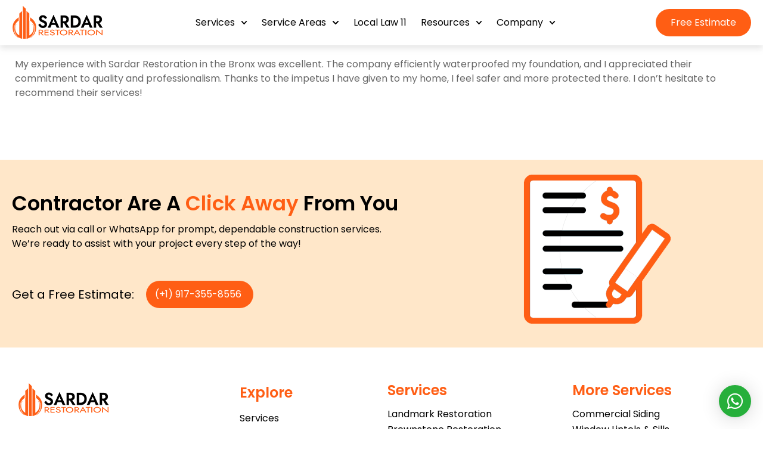

--- FILE ---
content_type: text/html; charset=UTF-8
request_url: https://sardarrestoration.com/testimonial/olivia-albee
body_size: 32869
content:
<!DOCTYPE html><html lang="en-US"><head><meta charset="UTF-8" /><meta name="viewport" content="width=device-width, initial-scale=1" /><link rel="profile" href="http://gmpg.org/xfn/11" /><link rel="pingback" href="https://sardarrestoration.com/xmlrpc.php" /><meta name='robots' content='noindex, follow' /><style>img:is([sizes="auto" i], [sizes^="auto," i]) { contain-intrinsic-size: 3000px 1500px }</style><title>Olivia Albee - Sardar Restoration Corp</title><meta property="og:locale" content="en_US" /><meta property="og:type" content="article" /><meta property="og:title" content="Olivia Albee - Sardar Restoration Corp" /><meta property="og:description" content="My experience with Sardar Restoration in the Bronx was excellent. The company efficiently waterproofed my foundation, and I appreciated their commitment to quality and professionalism." /><meta property="og:url" content="https://sardarrestoration.com/testimonial/olivia-albee" /><meta property="og:site_name" content="Sardar Restoration Corp" /><meta property="article:modified_time" content="2024-11-29T20:27:09+00:00" /><meta property="og:image" content="https://sardarrestoration.com/wp-content/uploads/2025/01/What-is-Beaded-Pointing.png" /><meta property="og:image:width" content="900" /><meta property="og:image:height" content="550" /><meta property="og:image:type" content="image/png" /><meta name="twitter:card" content="summary_large_image" /><meta name="twitter:label1" content="Est. reading time" /><meta name="twitter:data1" content="1 minute" /><link rel='dns-prefetch' href='//fonts.googleapis.com' /><link rel="alternate" type="application/rss+xml" title="Sardar Restoration Corp &raquo; Feed" href="https://sardarrestoration.com/feed" /><link rel="alternate" type="application/rss+xml" title="Sardar Restoration Corp &raquo; Comments Feed" href="https://sardarrestoration.com/comments/feed" /><link data-optimized="2" rel="stylesheet" href="https://sardarrestoration.com/wp-content/litespeed/css/21c2f83df04cc707be22e17d03b84ecc.css?ver=3ea52" /><style id='wp-block-library-inline-css' type='text/css'>:root{--wp-admin-theme-color:#007cba;--wp-admin-theme-color--rgb:0,124,186;--wp-admin-theme-color-darker-10:#006ba1;--wp-admin-theme-color-darker-10--rgb:0,107,161;--wp-admin-theme-color-darker-20:#005a87;--wp-admin-theme-color-darker-20--rgb:0,90,135;--wp-admin-border-width-focus:2px;--wp-block-synced-color:#7a00df;--wp-block-synced-color--rgb:122,0,223;--wp-bound-block-color:var(--wp-block-synced-color)}@media (min-resolution:192dpi){:root{--wp-admin-border-width-focus:1.5px}}.wp-element-button{cursor:pointer}:root{--wp--preset--font-size--normal:16px;--wp--preset--font-size--huge:42px}:root .has-very-light-gray-background-color{background-color:#eee}:root .has-very-dark-gray-background-color{background-color:#313131}:root .has-very-light-gray-color{color:#eee}:root .has-very-dark-gray-color{color:#313131}:root .has-vivid-green-cyan-to-vivid-cyan-blue-gradient-background{background:linear-gradient(135deg,#00d084,#0693e3)}:root .has-purple-crush-gradient-background{background:linear-gradient(135deg,#34e2e4,#4721fb 50%,#ab1dfe)}:root .has-hazy-dawn-gradient-background{background:linear-gradient(135deg,#faaca8,#dad0ec)}:root .has-subdued-olive-gradient-background{background:linear-gradient(135deg,#fafae1,#67a671)}:root .has-atomic-cream-gradient-background{background:linear-gradient(135deg,#fdd79a,#004a59)}:root .has-nightshade-gradient-background{background:linear-gradient(135deg,#330968,#31cdcf)}:root .has-midnight-gradient-background{background:linear-gradient(135deg,#020381,#2874fc)}.has-regular-font-size{font-size:1em}.has-larger-font-size{font-size:2.625em}.has-normal-font-size{font-size:var(--wp--preset--font-size--normal)}.has-huge-font-size{font-size:var(--wp--preset--font-size--huge)}.has-text-align-center{text-align:center}.has-text-align-left{text-align:left}.has-text-align-right{text-align:right}#end-resizable-editor-section{display:none}.aligncenter{clear:both}.items-justified-left{justify-content:flex-start}.items-justified-center{justify-content:center}.items-justified-right{justify-content:flex-end}.items-justified-space-between{justify-content:space-between}.screen-reader-text{border:0;clip-path:inset(50%);height:1px;margin:-1px;overflow:hidden;padding:0;position:absolute;width:1px;word-wrap:normal!important}.screen-reader-text:focus{background-color:#ddd;clip-path:none;color:#444;display:block;font-size:1em;height:auto;left:5px;line-height:normal;padding:15px 23px 14px;text-decoration:none;top:5px;width:auto;z-index:100000}html :where(.has-border-color){border-style:solid}html :where([style*=border-top-color]){border-top-style:solid}html :where([style*=border-right-color]){border-right-style:solid}html :where([style*=border-bottom-color]){border-bottom-style:solid}html :where([style*=border-left-color]){border-left-style:solid}html :where([style*=border-width]){border-style:solid}html :where([style*=border-top-width]){border-top-style:solid}html :where([style*=border-right-width]){border-right-style:solid}html :where([style*=border-bottom-width]){border-bottom-style:solid}html :where([style*=border-left-width]){border-left-style:solid}html :where(img[class*=wp-image-]){height:auto;max-width:100%}:where(figure){margin:0 0 1em}html :where(.is-position-sticky){--wp-admin--admin-bar--position-offset:var(--wp-admin--admin-bar--height,0px)}@media screen and (max-width:600px){html :where(.is-position-sticky){--wp-admin--admin-bar--position-offset:0px}}</style><style id='classic-theme-styles-inline-css' type='text/css'>/*! This file is auto-generated */
.wp-block-button__link{color:#fff;background-color:#32373c;border-radius:9999px;box-shadow:none;text-decoration:none;padding:calc(.667em + 2px) calc(1.333em + 2px);font-size:1.125em}.wp-block-file__button{background:#32373c;color:#fff;text-decoration:none}</style><style id='byron-theme-style-inline-css' type='text/css'>/*TYPOGRAPHY*/body{font-family:"Poppins";font-weight:400;font-size:16px;}h1,h2,h3,h4,h5,h6{font-family:"Poppins";font-weight:600;}#main-nav > ul > li > a{font-family:"Poppins";}#main-nav .sub-menu li a{font-family:"Poppins";}.hentry .post-title{font-family:"Poppins";}.is-single-post .hentry .post-title{font-family:"Poppins";}button, input[type="button"], input[type="reset"], input[type="submit"]{font-family:"Poppins";}.byron-pagination, .woocommerce-pagination{font-family:"Poppins";}#sidebar .widget .widget-title{font-family:"Poppins";}#footer .widget .widget-title{font-family:"Poppins";}#bottom .bottom-bar-copyright a{font-family:"Poppins";}h1{font-family:"Poppins";}h2{font-family:"Poppins";}h3{font-family:"Poppins";}h4{font-family:"Poppins";}#copyright{font-family:"Poppins";}/*ACCENT COLOR*/body[class^="elementor-kit-"], body[class*=" elementor-kit-"] { --e-global-color-accent: #ff5e14;}/*CUSTOMIZER STYLING*/.animsition-loading{background-color:#f5ad0d;}.header-style-1 #site-header:after{background-color:#ffffff;}#main-nav > ul > li > a > span{color:#000000;}#main-nav > ul > li > a:hover > span{color:#ff5e14;}.header-info .content{color:#ffffff;}#site-content{width:70%;}#sidebar{width:27.5%;}#sidebar .widget.widget_search .search-form .search-submit:before{color:#fe5d13;}#bottom{color:#ffffff;}</style><link rel='stylesheet' id='byron-google-font-poppins-css' href='//fonts.googleapis.com/css?family=Poppins%3A100%2C200%2C300%2C400%2C500%2C600%2C700%2C800%2C900&#038;subset=latin&#038;ver=6.8.3&#038;display=swap' type='text/css' media='all' /> <script data-optimized="1" type="text/javascript" src="https://sardarrestoration.com/wp-content/litespeed/js/56ed5f517a861bf03bfc0e0b19657a0a.js?ver=57a0a" id="chart-js"></script> <link rel="https://api.w.org/" href="https://sardarrestoration.com/wp-json/" /><link rel="EditURI" type="application/rsd+xml" title="RSD" href="https://sardarrestoration.com/xmlrpc.php?rsd" /><meta name="generator" content="WordPress 6.8.3" /><link rel='shortlink' href='https://sardarrestoration.com/?p=13802' /><link rel="alternate" title="oEmbed (JSON)" type="application/json+oembed" href="https://sardarrestoration.com/wp-json/oembed/1.0/embed?url=https%3A%2F%2Fsardarrestoration.com%2Ftestimonial%2Folivia-albee" /><link rel="alternate" title="oEmbed (XML)" type="text/xml+oembed" href="https://sardarrestoration.com/wp-json/oembed/1.0/embed?url=https%3A%2F%2Fsardarrestoration.com%2Ftestimonial%2Folivia-albee&#038;format=xml" /><meta name="generator" content="Elementor 3.34.1; features: e_font_icon_svg, additional_custom_breakpoints; settings: css_print_method-external, google_font-enabled, font_display-swap"> <script type="application/ld+json" class="saswp-schema-markup-output">[{"@context":"https:\/\/schema.org\/","@graph":[{"@context":"https:\/\/schema.org\/","@type":"SiteNavigationElement","@id":"https:\/\/sardarrestoration.com\/#services","name":"Services","url":"https:\/\/sardarrestoration.com\/services"},{"@context":"https:\/\/schema.org\/","@type":"SiteNavigationElement","@id":"https:\/\/sardarrestoration.com\/#brickwork","name":"Brickwork","url":"https:\/\/sardarrestoration.com\/nyc\/brickwork"},{"@context":"https:\/\/schema.org\/","@type":"SiteNavigationElement","@id":"https:\/\/sardarrestoration.com\/#brick-pointing","name":"Brick Pointing","url":"https:\/\/sardarrestoration.com\/nyc\/brickwork\/brick-pointing"},{"@context":"https:\/\/schema.org\/","@type":"SiteNavigationElement","@id":"https:\/\/sardarrestoration.com\/#brick-repointing","name":"Brick Repointing","url":"https:\/\/sardarrestoration.com\/nyc\/brickwork\/brick-repointing"},{"@context":"https:\/\/schema.org\/","@type":"SiteNavigationElement","@id":"https:\/\/sardarrestoration.com\/#tuck-pointing","name":"Tuck Pointing","url":"https:\/\/sardarrestoration.com\/nyc\/brickwork\/tuckpointing-contractor"},{"@context":"https:\/\/schema.org\/","@type":"SiteNavigationElement","@id":"https:\/\/sardarrestoration.com\/#brick-replacement","name":"Brick Replacement","url":"https:\/\/sardarrestoration.com\/nyc\/brickwork\/brick-replacement-contractor"},{"@context":"https:\/\/schema.org\/","@type":"SiteNavigationElement","@id":"https:\/\/sardarrestoration.com\/#brick-pressure-washing","name":"Brick Pressure Washing","url":"https:\/\/sardarrestoration.com\/nyc\/brickwork\/brick-pressure-washing-contractor"},{"@context":"https:\/\/schema.org\/","@type":"SiteNavigationElement","@id":"https:\/\/sardarrestoration.com\/#stone-repair-repointing","name":"Stone Repair & Repointing","url":"https:\/\/sardarrestoration.com\/nyc\/brickwork\/stone-repair-and-repointing-contractor"},{"@context":"https:\/\/schema.org\/","@type":"SiteNavigationElement","@id":"https:\/\/sardarrestoration.com\/#custom-color-brick-pointing","name":"Custom Color Brick Pointing","url":"https:\/\/sardarrestoration.com\/nyc\/brickwork\/custom-color-brick-pointing-contractor"},{"@context":"https:\/\/schema.org\/","@type":"SiteNavigationElement","@id":"https:\/\/sardarrestoration.com\/#brick-repair-installation","name":"Brick Repair & Installation","url":"https:\/\/sardarrestoration.com\/nyc\/brickwork\/brick-repair-and-installation"},{"@context":"https:\/\/schema.org\/","@type":"SiteNavigationElement","@id":"https:\/\/sardarrestoration.com\/#parapet-wall-restoration","name":"Parapet Wall Restoration","url":"https:\/\/sardarrestoration.com\/nyc\/brickwork\/parapet-wall-restoration"},{"@context":"https:\/\/schema.org\/","@type":"SiteNavigationElement","@id":"https:\/\/sardarrestoration.com\/#chimney-repair","name":"Chimney Repair","url":"https:\/\/sardarrestoration.com\/nyc\/brickwork\/chimney-repair"},{"@context":"https:\/\/schema.org\/","@type":"SiteNavigationElement","@id":"https:\/\/sardarrestoration.com\/#stucco","name":"Stucco","url":"https:\/\/sardarrestoration.com\/nyc\/stucco"},{"@context":"https:\/\/schema.org\/","@type":"SiteNavigationElement","@id":"https:\/\/sardarrestoration.com\/#eifs-installation","name":"EIFS Installation","url":"https:\/\/sardarrestoration.com\/nyc\/stucco\/eifs-installation"},{"@context":"https:\/\/schema.org\/","@type":"SiteNavigationElement","@id":"https:\/\/sardarrestoration.com\/#traditional-stucco","name":"Traditional Stucco","url":"https:\/\/sardarrestoration.com\/nyc\/stucco\/traditional-stucco"},{"@context":"https:\/\/schema.org\/","@type":"SiteNavigationElement","@id":"https:\/\/sardarrestoration.com\/#california-stucco","name":"California Stucco","url":"https:\/\/sardarrestoration.com\/nyc\/stucco\/california-stucco"},{"@context":"https:\/\/schema.org\/","@type":"SiteNavigationElement","@id":"https:\/\/sardarrestoration.com\/#stucco-repair","name":"Stucco Repair","url":"https:\/\/sardarrestoration.com\/nyc\/stucco\/stucco-repair"},{"@context":"https:\/\/schema.org\/","@type":"SiteNavigationElement","@id":"https:\/\/sardarrestoration.com\/#stucco-painting","name":"Stucco Painting","url":"https:\/\/sardarrestoration.com\/nyc\/stucco\/stucco-painting"},{"@context":"https:\/\/schema.org\/","@type":"SiteNavigationElement","@id":"https:\/\/sardarrestoration.com\/#stucco-waterproofing","name":"Stucco Waterproofing","url":"https:\/\/sardarrestoration.com\/nyc\/stucco\/stucco-waterproofing"},{"@context":"https:\/\/schema.org\/","@type":"SiteNavigationElement","@id":"https:\/\/sardarrestoration.com\/#stucco-patching","name":"Stucco Patching","url":"https:\/\/sardarrestoration.com\/nyc\/stucco\/stucco-patching"},{"@context":"https:\/\/schema.org\/","@type":"SiteNavigationElement","@id":"https:\/\/sardarrestoration.com\/#stucco-crack-repair","name":"Stucco Crack Repair","url":"https:\/\/sardarrestoration.com\/nyc\/stucco\/stucco-crack-repair"},{"@context":"https:\/\/schema.org\/","@type":"SiteNavigationElement","@id":"https:\/\/sardarrestoration.com\/#stucco-removal-replacement","name":"Stucco Removal Replacement","url":"https:\/\/sardarrestoration.com\/nyc\/stucco\/stucco-removal-replacement"},{"@context":"https:\/\/schema.org\/","@type":"SiteNavigationElement","@id":"https:\/\/sardarrestoration.com\/#textured-stucco-finishes","name":"Textured Stucco Finishes","url":"https:\/\/sardarrestoration.com\/nyc\/stucco\/textured-stucco-finishes"},{"@context":"https:\/\/schema.org\/","@type":"SiteNavigationElement","@id":"https:\/\/sardarrestoration.com\/#fire-escape","name":"Fire Escape","url":"https:\/\/sardarrestoration.com\/nyc\/fire-escape-contractor"},{"@context":"https:\/\/schema.org\/","@type":"SiteNavigationElement","@id":"https:\/\/sardarrestoration.com\/#fire-escape-repair","name":"Fire Escape Repair","url":"https:\/\/sardarrestoration.com\/nyc\/fire-escape-contractor\/fire-escape-repair"},{"@context":"https:\/\/schema.org\/","@type":"SiteNavigationElement","@id":"https:\/\/sardarrestoration.com\/#fire-escape-painting","name":"Fire Escape Painting","url":"https:\/\/sardarrestoration.com\/nyc\/fire-escape-contractor\/fire-escape-painting-contractor"},{"@context":"https:\/\/schema.org\/","@type":"SiteNavigationElement","@id":"https:\/\/sardarrestoration.com\/#fire-escape-restoration","name":"Fire Escape Restoration","url":"https:\/\/sardarrestoration.com\/nyc\/fire-escape-contractor\/fire-escape-restoration"},{"@context":"https:\/\/schema.org\/","@type":"SiteNavigationElement","@id":"https:\/\/sardarrestoration.com\/#fire-escape-refurbishment","name":"Fire Escape Refurbishment","url":"https:\/\/sardarrestoration.com\/nyc\/fire-escape-contractor\/fire-escape-refurbishment"},{"@context":"https:\/\/schema.org\/","@type":"SiteNavigationElement","@id":"https:\/\/sardarrestoration.com\/#fire-escape-installation","name":"Fire Escape Installation","url":"https:\/\/sardarrestoration.com\/nyc\/fire-escape-contractor\/fire-escape-installation"},{"@context":"https:\/\/schema.org\/","@type":"SiteNavigationElement","@id":"https:\/\/sardarrestoration.com\/#fire-escape-inspection","name":"Fire Escape Inspection","url":"https:\/\/sardarrestoration.com\/nyc\/fire-escape-contractor\/fire-escape-inspection"},{"@context":"https:\/\/schema.org\/","@type":"SiteNavigationElement","@id":"https:\/\/sardarrestoration.com\/#fire-escape-maintenance","name":"Fire Escape Maintenance","url":"https:\/\/sardarrestoration.com\/nyc\/fire-escape-contractor\/fire-escape-maintenance"},{"@context":"https:\/\/schema.org\/","@type":"SiteNavigationElement","@id":"https:\/\/sardarrestoration.com\/#fire-escape-welding","name":"Fire Escape Welding","url":"https:\/\/sardarrestoration.com\/nyc\/fire-escape-contractor\/fire-escape-welding"},{"@context":"https:\/\/schema.org\/","@type":"SiteNavigationElement","@id":"https:\/\/sardarrestoration.com\/#roofing","name":"Roofing","url":"https:\/\/sardarrestoration.com\/nyc\/roofing"},{"@context":"https:\/\/schema.org\/","@type":"SiteNavigationElement","@id":"https:\/\/sardarrestoration.com\/#roof-repair","name":"Roof Repair","url":"https:\/\/sardarrestoration.com\/nyc\/roofing\/roof-repair"},{"@context":"https:\/\/schema.org\/","@type":"SiteNavigationElement","@id":"https:\/\/sardarrestoration.com\/#roof-replacement","name":"Roof Replacement","url":"https:\/\/sardarrestoration.com\/nyc\/roofing\/roof-replacement"},{"@context":"https:\/\/schema.org\/","@type":"SiteNavigationElement","@id":"https:\/\/sardarrestoration.com\/#roof-installation","name":"Roof Installation","url":"https:\/\/sardarrestoration.com\/nyc\/roofing\/roof-installation"},{"@context":"https:\/\/schema.org\/","@type":"SiteNavigationElement","@id":"https:\/\/sardarrestoration.com\/#flat-roof","name":"Flat Roof","url":"https:\/\/sardarrestoration.com\/nyc\/roofing\/flat-roof"},{"@context":"https:\/\/schema.org\/","@type":"SiteNavigationElement","@id":"https:\/\/sardarrestoration.com\/#rubber-roof","name":"Rubber Roof","url":"https:\/\/sardarrestoration.com\/nyc\/roofing\/rubber-roof"},{"@context":"https:\/\/schema.org\/","@type":"SiteNavigationElement","@id":"https:\/\/sardarrestoration.com\/#violation-removal","name":"Violation Removal","url":"https:\/\/sardarrestoration.com\/nyc\/violation-removal-contractor"},{"@context":"https:\/\/schema.org\/","@type":"SiteNavigationElement","@id":"https:\/\/sardarrestoration.com\/#dob-violation-removal","name":"DOB Violation Removal","url":"https:\/\/sardarrestoration.com\/nyc\/violation-removal-contractor\/dob-violation-removal"},{"@context":"https:\/\/schema.org\/","@type":"SiteNavigationElement","@id":"https:\/\/sardarrestoration.com\/#hpd-violation-removal","name":"HPD Violation Removal","url":"https:\/\/sardarrestoration.com\/nyc\/violation-removal-contractor\/hpd-violation-removal"},{"@context":"https:\/\/schema.org\/","@type":"SiteNavigationElement","@id":"https:\/\/sardarrestoration.com\/#ecb-violation-removal","name":"ECB Violation Removal","url":"https:\/\/sardarrestoration.com\/nyc\/violation-removal-contractor\/ecb-violation-removal"},{"@context":"https:\/\/schema.org\/","@type":"SiteNavigationElement","@id":"https:\/\/sardarrestoration.com\/#facade-local-law-11-removal","name":"Facade Local Law 11 Removal","url":"https:\/\/sardarrestoration.com\/nyc\/violation-removal-contractor\/facade-local-law-11-removal"},{"@context":"https:\/\/schema.org\/","@type":"SiteNavigationElement","@id":"https:\/\/sardarrestoration.com\/#sidewalk-violation-removal","name":"Sidewalk Violation Removal","url":"https:\/\/sardarrestoration.com\/nyc\/violation-removal-contractor\/sidewalk-violation-removal"},{"@context":"https:\/\/schema.org\/","@type":"SiteNavigationElement","@id":"https:\/\/sardarrestoration.com\/#fire-code-violation-removal","name":"Fire Code Violation Removal","url":"https:\/\/sardarrestoration.com\/nyc\/violation-removal-contractor\/fire-code-violation-removal"},{"@context":"https:\/\/schema.org\/","@type":"SiteNavigationElement","@id":"https:\/\/sardarrestoration.com\/#asbestos-lead-paint-removal","name":"Asbestos Lead Paint Removal","url":"https:\/\/sardarrestoration.com\/nyc\/violation-removal-contractor\/asbestos-lead-paint-removal"},{"@context":"https:\/\/schema.org\/","@type":"SiteNavigationElement","@id":"https:\/\/sardarrestoration.com\/#waterproofing","name":"Waterproofing","url":"https:\/\/sardarrestoration.com\/nyc\/waterproofing-contractor"},{"@context":"https:\/\/schema.org\/","@type":"SiteNavigationElement","@id":"https:\/\/sardarrestoration.com\/#roof-waterproofing","name":"Roof Waterproofing","url":"https:\/\/sardarrestoration.com\/nyc\/roof-waterproofing"},{"@context":"https:\/\/schema.org\/","@type":"SiteNavigationElement","@id":"https:\/\/sardarrestoration.com\/#foundation-waterproofing","name":"Foundation Waterproofing","url":"https:\/\/sardarrestoration.com\/nyc\/foundation-waterproofing"},{"@context":"https:\/\/schema.org\/","@type":"SiteNavigationElement","@id":"https:\/\/sardarrestoration.com\/#concrete-sidewalk","name":"Concrete Sidewalk","url":"https:\/\/sardarrestoration.com\/nyc\/concrete-sidewalk"},{"@context":"https:\/\/schema.org\/","@type":"SiteNavigationElement","@id":"https:\/\/sardarrestoration.com\/#pipe-scaffolding","name":"Pipe Scaffolding","url":"https:\/\/sardarrestoration.com\/nyc\/pipe-scaffolding"},{"@context":"https:\/\/schema.org\/","@type":"SiteNavigationElement","@id":"https:\/\/sardarrestoration.com\/#pressure-washing","name":"Pressure Washing","url":"https:\/\/sardarrestoration.com\/nyc\/pressure-washing"},{"@context":"https:\/\/schema.org\/","@type":"SiteNavigationElement","@id":"https:\/\/sardarrestoration.com\/#church-restoration","name":"Church Restoration","url":"https:\/\/sardarrestoration.com\/nyc\/church-restoration-contractor"},{"@context":"https:\/\/schema.org\/","@type":"SiteNavigationElement","@id":"https:\/\/sardarrestoration.com\/#building-restoration","name":"Building Restoration","url":"https:\/\/sardarrestoration.com\/nyc\/building-restoration-contractor"},{"@context":"https:\/\/schema.org\/","@type":"SiteNavigationElement","@id":"https:\/\/sardarrestoration.com\/#asphalt-driveway-blacktop","name":"Asphalt Driveway & Blacktop","url":"https:\/\/sardarrestoration.com\/nyc\/asphalt-driveway-and-black-top"},{"@context":"https:\/\/schema.org\/","@type":"SiteNavigationElement","@id":"https:\/\/sardarrestoration.com\/#service-areas","name":"Service Areas","url":"https:\/\/sardarrestoration.com\/service-areas"},{"@context":"https:\/\/schema.org\/","@type":"SiteNavigationElement","@id":"https:\/\/sardarrestoration.com\/#the-bronx","name":"The Bronx","url":"https:\/\/sardarrestoration.com\/bronx"},{"@context":"https:\/\/schema.org\/","@type":"SiteNavigationElement","@id":"https:\/\/sardarrestoration.com\/#queens","name":"Queens","url":"https:\/\/sardarrestoration.com\/queens"},{"@context":"https:\/\/schema.org\/","@type":"SiteNavigationElement","@id":"https:\/\/sardarrestoration.com\/#manhattan","name":"Manhattan","url":"https:\/\/sardarrestoration.com\/manhattan"},{"@context":"https:\/\/schema.org\/","@type":"SiteNavigationElement","@id":"https:\/\/sardarrestoration.com\/#westchester","name":"Westchester","url":"https:\/\/sardarrestoration.com\/westchester"},{"@context":"https:\/\/schema.org\/","@type":"SiteNavigationElement","@id":"https:\/\/sardarrestoration.com\/#yonkers","name":"Yonkers","url":"https:\/\/sardarrestoration.com\/yonkers"},{"@context":"https:\/\/schema.org\/","@type":"SiteNavigationElement","@id":"https:\/\/sardarrestoration.com\/#brooklyn","name":"Brooklyn","url":"https:\/\/sardarrestoration.com\/brooklyn"},{"@context":"https:\/\/schema.org\/","@type":"SiteNavigationElement","@id":"https:\/\/sardarrestoration.com\/#local-law-11","name":"Local Law 11","url":"https:\/\/sardarrestoration.com\/nyc\/local-law-11"},{"@context":"https:\/\/schema.org\/","@type":"SiteNavigationElement","@id":"https:\/\/sardarrestoration.com\/#resources","name":"Resources","url":"https:\/\/sardarrestoration.com\/"},{"@context":"https:\/\/schema.org\/","@type":"SiteNavigationElement","@id":"https:\/\/sardarrestoration.com\/#blogs","name":"Blogs","url":"https:\/\/sardarrestoration.com\/blog"},{"@context":"https:\/\/schema.org\/","@type":"SiteNavigationElement","@id":"https:\/\/sardarrestoration.com\/#masonry","name":"Masonry","url":"https:\/\/sardarrestoration.com\/category\/masonry"},{"@context":"https:\/\/schema.org\/","@type":"SiteNavigationElement","@id":"https:\/\/sardarrestoration.com\/#window-sills-lintels","name":"Window Sills &amp; Lintels","url":"https:\/\/sardarrestoration.com\/category\/masonry\/window-sills-and-lintels"},{"@context":"https:\/\/schema.org\/","@type":"SiteNavigationElement","@id":"https:\/\/sardarrestoration.com\/#waterproofing","name":"Waterproofing","url":"https:\/\/sardarrestoration.com\/category\/masonry\/waterproofing"},{"@context":"https:\/\/schema.org\/","@type":"SiteNavigationElement","@id":"https:\/\/sardarrestoration.com\/#brickwork","name":"Brickwork","url":"https:\/\/sardarrestoration.com\/category\/brickwork"},{"@context":"https:\/\/schema.org\/","@type":"SiteNavigationElement","@id":"https:\/\/sardarrestoration.com\/#brick-pointing","name":"Brick Pointing","url":"https:\/\/sardarrestoration.com\/category\/brickwork\/brick-pointing"},{"@context":"https:\/\/schema.org\/","@type":"SiteNavigationElement","@id":"https:\/\/sardarrestoration.com\/#tuckpointing","name":"Tuckpointing","url":"https:\/\/sardarrestoration.com\/category\/brickwork\/tuckpointing"},{"@context":"https:\/\/schema.org\/","@type":"SiteNavigationElement","@id":"https:\/\/sardarrestoration.com\/#brick-repair-installation","name":"Brick Repair & Installation","url":"https:\/\/sardarrestoration.com\/category\/brickwork\/brick-repair-and-installation"},{"@context":"https:\/\/schema.org\/","@type":"SiteNavigationElement","@id":"https:\/\/sardarrestoration.com\/#parapet-wall","name":"Parapet Wall","url":"https:\/\/sardarrestoration.com\/category\/brickwork\/parapet-wall"},{"@context":"https:\/\/schema.org\/","@type":"SiteNavigationElement","@id":"https:\/\/sardarrestoration.com\/#fire-escape","name":"Fire Escape","url":"https:\/\/sardarrestoration.com\/category\/fire-escape"},{"@context":"https:\/\/schema.org\/","@type":"SiteNavigationElement","@id":"https:\/\/sardarrestoration.com\/#stucco","name":"Stucco","url":"https:\/\/sardarrestoration.com\/category\/stucco"},{"@context":"https:\/\/schema.org\/","@type":"SiteNavigationElement","@id":"https:\/\/sardarrestoration.com\/#concrete-work","name":"Concrete Work","url":"https:\/\/sardarrestoration.com\/category\/concrete-work"},{"@context":"https:\/\/schema.org\/","@type":"SiteNavigationElement","@id":"https:\/\/sardarrestoration.com\/#pressure-washing","name":"Pressure Washing","url":"https:\/\/sardarrestoration.com\/category\/pressure-washing"},{"@context":"https:\/\/schema.org\/","@type":"SiteNavigationElement","@id":"https:\/\/sardarrestoration.com\/#roofing","name":"Roofing","url":"https:\/\/sardarrestoration.com\/category\/roofing"},{"@context":"https:\/\/schema.org\/","@type":"SiteNavigationElement","@id":"https:\/\/sardarrestoration.com\/#local-law-11","name":"Local Law 11","url":"https:\/\/sardarrestoration.com\/category\/local-law-11"},{"@context":"https:\/\/schema.org\/","@type":"SiteNavigationElement","@id":"https:\/\/sardarrestoration.com\/#case-studies","name":"Case Studies","url":"https:\/\/sardarrestoration.com\/case-studies"},{"@context":"https:\/\/schema.org\/","@type":"SiteNavigationElement","@id":"https:\/\/sardarrestoration.com\/#faqs","name":"FAQs","url":"https:\/\/sardarrestoration.com\/faqs"},{"@context":"https:\/\/schema.org\/","@type":"SiteNavigationElement","@id":"https:\/\/sardarrestoration.com\/#company","name":"Company","url":"https:\/\/sardarrestoration.com\/"},{"@context":"https:\/\/schema.org\/","@type":"SiteNavigationElement","@id":"https:\/\/sardarrestoration.com\/#about-us","name":"About Us","url":"https:\/\/sardarrestoration.com\/about-us"},{"@context":"https:\/\/schema.org\/","@type":"SiteNavigationElement","@id":"https:\/\/sardarrestoration.com\/#contact-us","name":"Contact Us","url":"https:\/\/sardarrestoration.com\/contact"},{"@context":"https:\/\/schema.org\/","@type":"SiteNavigationElement","@id":"https:\/\/sardarrestoration.com\/#gallery","name":"Gallery","url":"https:\/\/sardarrestoration.com\/gallery"}]},

{"@context":"https:\/\/schema.org\/","@type":"BreadcrumbList","@id":"https:\/\/sardarrestoration.com\/testimonial\/olivia-albee#breadcrumb","itemListElement":[{"@type":"ListItem","position":1,"item":{"@id":"https:\/\/sardarrestoration.com","name":"#1 Masonry & Restoration Contractor NYC"}},{"@type":"ListItem","position":2,"item":{"@id":"https:\/\/sardarrestoration.com\/testimonial\/","name":"Testimonials"}},{"@type":"ListItem","position":3,"item":{"@id":"https:\/\/sardarrestoration.com\/testimonial\/olivia-albee","name":"Olivia Albee"}}]}]</script> <style>.e-con.e-parent:nth-of-type(n+4):not(.e-lazyloaded):not(.e-no-lazyload),
				.e-con.e-parent:nth-of-type(n+4):not(.e-lazyloaded):not(.e-no-lazyload) * {
					background-image: none !important;
				}
				@media screen and (max-height: 1024px) {
					.e-con.e-parent:nth-of-type(n+3):not(.e-lazyloaded):not(.e-no-lazyload),
					.e-con.e-parent:nth-of-type(n+3):not(.e-lazyloaded):not(.e-no-lazyload) * {
						background-image: none !important;
					}
				}
				@media screen and (max-height: 640px) {
					.e-con.e-parent:nth-of-type(n+2):not(.e-lazyloaded):not(.e-no-lazyload),
					.e-con.e-parent:nth-of-type(n+2):not(.e-lazyloaded):not(.e-no-lazyload) * {
						background-image: none !important;
					}
				}</style> <script>setTimeout(function() {
        (function(w, d, s, l, i) {
            w[l] = w[l] || [];
            w[l].push({ 'gtm.start': new Date().getTime(), event: 'gtm.js' });
            var f = d.getElementsByTagName(s)[0],
                j = d.createElement(s),
                dl = l != 'dataLayer' ? '&l=' + l : '';
            j.async = true;
            j.src = 'https://www.googletagmanager.com/gtm.js?id=' + i + dl;
            f.parentNode.insertBefore(j, f);
        })(window, document, 'script', 'dataLayer', 'GTM-N8D425P');
    }, 2000); // Delay GTM loading by 2000ms (2 seconds)</script> <link rel="preload" as="image" href="/wp-content/uploads/2025/01/banner1-1-1.webp"><link rel="preload" as="image" href="/wp-content/uploads/elementor/thumbs/logo-new-qzkz9lf45hj09r2z3v0fjke8yotvxyvb84665gj820.webp"><link rel="icon" href="https://sardarrestoration.com/wp-content/uploads/2023/05/cropped-fav-32x32.png" sizes="32x32" /><link rel="icon" href="https://sardarrestoration.com/wp-content/uploads/2023/05/cropped-fav-192x192.png" sizes="192x192" /><link rel="apple-touch-icon" href="https://sardarrestoration.com/wp-content/uploads/2023/05/cropped-fav-180x180.png" /><meta name="msapplication-TileImage" content="https://sardarrestoration.com/wp-content/uploads/2023/05/cropped-fav-270x270.png" /><style type="text/css" id="wp-custom-css">/** Start Block Kit CSS: 141-3-1d55f1e76be9fb1a8d9de88accbe962f **/

.envato-kit-138-bracket .elementor-widget-container > *:before{
	content:"[";
	color:#ffab00;
	display:inline-block;
	margin-right:4px;
	line-height:1em;
	position:relative;
	top:-1px;
}

.envato-kit-138-bracket .elementor-widget-container > *:after{
	content:"]";
	color:#ffab00;
	display:inline-block;
	margin-left:4px;
	line-height:1em;
	position:relative;
	top:-1px;
}

/** End Block Kit CSS: 141-3-1d55f1e76be9fb1a8d9de88accbe962f **/



/** Start Block Kit CSS: 136-3-fc37602abad173a9d9d95d89bbe6bb80 **/

.envato-block__preview{overflow: visible !important;}

/** End Block Kit CSS: 136-3-fc37602abad173a9d9d95d89bbe6bb80 **/



/** Start Block Kit CSS: 71-3-d415519effd9e11f35d2438c58ea7ebf **/

.envato-block__preview{overflow: visible;}

/** End Block Kit CSS: 71-3-d415519effd9e11f35d2438c58ea7ebf **/



/** Start Block Kit CSS: 143-3-7969bb877702491bc5ca272e536ada9d **/

.envato-block__preview{overflow: visible;}
/* Material Button Click Effect */
.envato-kit-140-material-hit .menu-item a,
.envato-kit-140-material-button .elementor-button{
  background-position: center;
  transition: background 0.8s;
}
.envato-kit-140-material-hit .menu-item a:hover,
.envato-kit-140-material-button .elementor-button:hover{
  background: radial-gradient(circle, transparent 1%, #fff 1%) center/15000%;
}
.envato-kit-140-material-hit .menu-item a:active,
.envato-kit-140-material-button .elementor-button:active{
  background-color: #FFF;
  background-size: 100%;
  transition: background 0s;
}

/* Field Shadow */
.envato-kit-140-big-shadow-form .elementor-field-textual{
	box-shadow: 0 20px 30px rgba(0,0,0, .05);
}

/* FAQ */
.envato-kit-140-faq .elementor-accordion .elementor-accordion-item{
	border-width: 0 0 1px !important;
}

/* Scrollable Columns */
.envato-kit-140-scrollable{
	 height: 100%;
   overflow: auto;
   overflow-x: hidden;
}

/* ImageBox: No Space */
.envato-kit-140-imagebox-nospace:hover{
	transform: scale(1.1);
	transition: all 0.3s;
}
.envato-kit-140-imagebox-nospace figure{
	line-height: 0;
}

.envato-kit-140-slide .elementor-slide-content{
	background: #FFF;
	margin-left: -60px;
	padding: 1em;
}
.envato-kit-140-carousel .slick-active:not(.slick-current)  img{
	padding: 20px !important;
	transition: all .9s;
}

/** End Block Kit CSS: 143-3-7969bb877702491bc5ca272e536ada9d **/

div#newimag img.attachment-large.size-large.wp-image-15859 {width: 200px !important;}
img.attachment-large.size-large.wp-image-15867 {margin-top: 10px;}
img.attachment-large.size-large.wp-image-15868 { margin-top: 10px;}


.bottom-sec a{
	color: #fff;
}
.category-blog ul{
		display: flex;
		flex-wrap: wrap;
    list-style: none;
    padding: 0;
    justify-content: center;
}
.category-blog a {
	font-family: "Jost";
	font-weight: 600;
    text-decoration: none;
		color: #000;
    margin-left: 5px;
    background: #fff;
    border-radius: 4px;
    padding: 5px 15px;
    display: inline-block;
    margin-bottom: 6px;
}
.category-blog a:hover{
	color: #fff;
    background: #ff5e14;
}

.is-page .elementor-section.elementor-section-stretched,
.is-page #content-wrap{
	width: 100% !important;
	max-width: 100% !important;
	left: auto !important;
}
.service-listing .elementor-widget-mae-service-box .elementor-widget-container{
	height: 100%;
	overflow: hidden;
}
.service-listing .elementor-widget-mae-service-box{
	margin-bottom: 40px !important;
}
.custom-testimonial {
		overflow: hidden;
    padding-bottom: 10px;
}
.custom-header #mega-menu-wrap-primary button{
	height: auto;
}
#ez-toc-container{
	box-shadow: none;
	padding: 0;
}
.is-single-post table{
	border-collapse: collapse;
    width: 100%;
    background-color: #ffe7c9;
	height: auto !important;
}
.is-single-post table td{
	border: 1px solid #ddd;
	padding: 12px;
	text-align: left;
}


.how-it-work .custom-block:after {
	content: '';
	height: 2px;
	width: 100%;
	background-color: #ff5e14;
	position: absolute;
	top: 11px;
	left: 50%;
}
.how-it-work .custom-block.last-block:after{
	display: none;
}
.how-it-work .custom-block .elementor-icon-box-content{
	padding: 0 15px
}
.custom-slider-project.elementor-pagination-position-outside{
	padding-bottom: 30px;
}
.why-choose-sec .three-blocks .elementor-icon-box-icon{
	margin-top: -27px;
}

.related-posts {
        padding: 60px 0 80px;
        width: 100%;
        overflow: hidden;
    }

.related-posts h3 {
    margin-bottom: 20px;
    font-size: 30px !important;
}

.related-posts .swiper-container {
    width: 100%;
    overflow: hidden; /* Ensures no content is cut */
}

.related-posts .swiper-wrapper{
    box-sizing: border-box !important;
/* 	display: flex; */
}

.related-posts .swiper-slide {
    background: #fff;
    border: 1px solid #ddd;
    border-radius: 10px;
    padding: 15px;
    transition: 0.3s;
    height: auto !important;
}

.related-post-thumbnail img {
    width: 100%;
    height: auto;
    object-fit: cover;
}

.related-post-meta {
    font-size: 14px;
    color: #777;
    margin-top: 12px;
}

.related-post-category {
    font-weight: bold;
    color: #ff5e14;
}

.related-post-date {
    display: block;
    margin-top: 5px;
}

.related-post-item h4 {
    font-size: 16px;
    margin-top: 10px;
    margin-bottom: 10px;
}
.related-post-item h4:hover{
    color: #ff5e14;
}
.related-posts .swiper-button-prev,
.related-posts .swiper-button-next {
    display: none !important;
}

.related-posts .swiper-pagination {
    position: relative;
    margin-top: 15px;
}

/* Pagination Styling */
.related-posts .swiper-pagination {
    position: relative !important;
    margin-top: 40px;
}

.related-posts .swiper-pagination-bullet {
    background: #d35400 !important;
    width: 10px !important;
    height: 10px !important;
}

.related-posts .swiper-pagination-bullet-active {
    background: #ff5e14 !important; /* Highlighted pagination color */
}
.no-sidebar .byron-container.custom {
    max-width: 1270px;
    margin: 0 auto;
    width: 100%;
    padding: 20px 20px 80px;
}
.blog-cat-menu a{
    background-color: #ff5e14;
     border: 1px solid #ff5e14; 
    border-radius: 6px;
    margin-bottom: 6px
}
.blog-cat-menu a:hover{
    background-color: #fff;
}
.sitemap-pg ul {
  --icon-space: 1.5em;
  list-style: none !important;
  padding: 0 !important;
}

.sitemap-pg li {
  /*padding-left: var(--icon-space);*/
	margin-bottom: 5px;
}

.sitemap-pg li:before {
  content: "\f192";
  font-family: "Font Awesome 5 Free";
	font-size: 13px;
	font-weight: 400;
  display: inline-block;
  /*margin-left: calc( var(--icon-space) * -1 );*/
  width: var(--icon-space);
	color: #ff5e14;
}
.sitemap-pg li a{
    color: #54595f;
}
.sitemap-pg li a:hover{
    color: #ff5e14;
}
.sitemap-pg .asad-sitemap-tree,
.sitemap-pg .asad-blog-sitemap-tree{
    margin: 0;
}
.sitemap-pg .asad-sitemap-parent-item> a,
.sitemap-pg .asad-blog-sitemap-parent> a{
    color: #030f27;
    font-size: 18px !important;
}
.sitemap-pg .asad-sitemap-parent-item:before,
.sitemap-pg .asad-blog-sitemap-parent:before{
    /*color: #54595f;*/
    display: none !important;
}
.blog-post-cat a {
    color: #030f27;
}
.ai-summary-buttons{
  border-radius:12px;
  display: inline-flex;
  gap:15px;
  flex-wrap:wrap;
  align-items:center;
  color: #ff5e14;
}
.ai-summary-title{
  margin:0;
  font-weight:600;
}
.ai-buttons-container{
  display:flex;
  gap:5px;
  flex-wrap:wrap;
  align-items:center
}
.ai-btn img{
    margin-top: -1px;
}
.ai-btn{
  border:1px solid #d6d6d6;
  background:#fff;
  padding: 6px 12px;
  border-radius:999px;
  text-decoration:none;
  color:#111;
  cursor:pointer;
  display: inline-block;
	vertical-align: top;
  
}
.ai-btn:hover{
    background:#f7f7f7;
}
@media (max-width: 767px){
	.how-it-work .custom-block:after{
		height: 100%;
		width: 2px;
		top: 0;
		left: 11px;
	}
	.how-it-work .custom-block .elementor-icon-box-content{
		padding: 0 15px 15px
	}
	.related-posts {
		padding: 50px 0 30px;
	}
	.related-posts h3 {
		font-size: 24px !important;
	}
	.ai-btn{
		font-size: 14px !important;
	}
}</style></head><body class=" header-style-1 no-sidebar site-layout-full-width footer- elementor-default elementor-kit-8"><noscript><iframe src="https://www.googletagmanager.com/ns.html?id=GTM-N8D425P"
height="0" width="0" style="display:none;visibility:hidden"></iframe></noscript><div id="page" class="hfeed site"><header id="masthead"  ><p class="main-title bhf-hidden" ><a href="https://sardarrestoration.com" title="Sardar Restoration Corp" rel="home">Sardar Restoration Corp</a></p><div data-elementor-type="wp-post" data-elementor-id="11464" class="elementor elementor-11464" data-elementor-post-type="elementor-hf"><div class="elementor-element elementor-element-525e2f4 e-flex e-con-boxed e-con e-parent" data-id="525e2f4" data-element_type="container" data-settings="{&quot;background_background&quot;:&quot;classic&quot;,&quot;sticky&quot;:&quot;top&quot;,&quot;animation_tablet&quot;:&quot;fadeIn&quot;,&quot;sticky_on&quot;:[&quot;desktop&quot;,&quot;tablet&quot;,&quot;mobile&quot;],&quot;sticky_offset&quot;:0,&quot;sticky_effects_offset&quot;:0,&quot;sticky_anchor_link_offset&quot;:0}"><div class="e-con-inner"><div class="elementor-element elementor-element-70ef0a3 elementor-widget elementor-widget-site-logo" data-id="70ef0a3" data-element_type="widget" data-settings="{&quot;width_tablet&quot;:{&quot;unit&quot;:&quot;px&quot;,&quot;size&quot;:&quot;&quot;,&quot;sizes&quot;:[]},&quot;width_mobile&quot;:{&quot;unit&quot;:&quot;px&quot;,&quot;size&quot;:&quot;&quot;,&quot;sizes&quot;:[]},&quot;width&quot;:{&quot;unit&quot;:&quot;px&quot;,&quot;size&quot;:&quot;&quot;,&quot;sizes&quot;:[]},&quot;space&quot;:{&quot;unit&quot;:&quot;%&quot;,&quot;size&quot;:&quot;&quot;,&quot;sizes&quot;:[]},&quot;space_tablet&quot;:{&quot;unit&quot;:&quot;%&quot;,&quot;size&quot;:&quot;&quot;,&quot;sizes&quot;:[]},&quot;space_mobile&quot;:{&quot;unit&quot;:&quot;%&quot;,&quot;size&quot;:&quot;&quot;,&quot;sizes&quot;:[]},&quot;image_border_radius&quot;:{&quot;unit&quot;:&quot;px&quot;,&quot;top&quot;:&quot;&quot;,&quot;right&quot;:&quot;&quot;,&quot;bottom&quot;:&quot;&quot;,&quot;left&quot;:&quot;&quot;,&quot;isLinked&quot;:true},&quot;image_border_radius_tablet&quot;:{&quot;unit&quot;:&quot;px&quot;,&quot;top&quot;:&quot;&quot;,&quot;right&quot;:&quot;&quot;,&quot;bottom&quot;:&quot;&quot;,&quot;left&quot;:&quot;&quot;,&quot;isLinked&quot;:true},&quot;image_border_radius_mobile&quot;:{&quot;unit&quot;:&quot;px&quot;,&quot;top&quot;:&quot;&quot;,&quot;right&quot;:&quot;&quot;,&quot;bottom&quot;:&quot;&quot;,&quot;left&quot;:&quot;&quot;,&quot;isLinked&quot;:true},&quot;caption_padding&quot;:{&quot;unit&quot;:&quot;px&quot;,&quot;top&quot;:&quot;&quot;,&quot;right&quot;:&quot;&quot;,&quot;bottom&quot;:&quot;&quot;,&quot;left&quot;:&quot;&quot;,&quot;isLinked&quot;:true},&quot;caption_padding_tablet&quot;:{&quot;unit&quot;:&quot;px&quot;,&quot;top&quot;:&quot;&quot;,&quot;right&quot;:&quot;&quot;,&quot;bottom&quot;:&quot;&quot;,&quot;left&quot;:&quot;&quot;,&quot;isLinked&quot;:true},&quot;caption_padding_mobile&quot;:{&quot;unit&quot;:&quot;px&quot;,&quot;top&quot;:&quot;&quot;,&quot;right&quot;:&quot;&quot;,&quot;bottom&quot;:&quot;&quot;,&quot;left&quot;:&quot;&quot;,&quot;isLinked&quot;:true},&quot;caption_space&quot;:{&quot;unit&quot;:&quot;px&quot;,&quot;size&quot;:0,&quot;sizes&quot;:[]},&quot;caption_space_tablet&quot;:{&quot;unit&quot;:&quot;px&quot;,&quot;size&quot;:&quot;&quot;,&quot;sizes&quot;:[]},&quot;caption_space_mobile&quot;:{&quot;unit&quot;:&quot;px&quot;,&quot;size&quot;:&quot;&quot;,&quot;sizes&quot;:[]}}" data-widget_type="site-logo.default"><div class="elementor-widget-container"><div class="hfe-site-logo">
<a data-elementor-open-lightbox=""  class='elementor-clickable' href="https://sardarrestoration.com"><div class="hfe-site-logo-set"><div class="hfe-site-logo-container">
<img class="hfe-site-logo-img elementor-animation-"  src="https://sardarrestoration.com/wp-content/uploads/2023/05/logo-small.png" alt="Sardar Restoration"/></div></div>
</a></div></div></div><div class="elementor-element elementor-element-d0ae720 elementor-nav-menu--stretch elementor-nav-menu--dropdown-tablet elementor-nav-menu__text-align-aside elementor-nav-menu--toggle elementor-nav-menu--burger elementor-widget elementor-widget-nav-menu" data-id="d0ae720" data-element_type="widget" data-settings="{&quot;submenu_icon&quot;:{&quot;value&quot;:&quot;&lt;svg aria-hidden=\&quot;true\&quot; class=\&quot;fa-svg-chevron-down e-font-icon-svg e-fas-chevron-down\&quot; viewBox=\&quot;0 0 448 512\&quot; xmlns=\&quot;http:\/\/www.w3.org\/2000\/svg\&quot;&gt;&lt;path d=\&quot;M207.029 381.476L12.686 187.132c-9.373-9.373-9.373-24.569 0-33.941l22.667-22.667c9.357-9.357 24.522-9.375 33.901-.04L224 284.505l154.745-154.021c9.379-9.335 24.544-9.317 33.901.04l22.667 22.667c9.373 9.373 9.373 24.569 0 33.941L240.971 381.476c-9.373 9.372-24.569 9.372-33.942 0z\&quot;&gt;&lt;\/path&gt;&lt;\/svg&gt;&quot;,&quot;library&quot;:&quot;fa-solid&quot;},&quot;full_width&quot;:&quot;stretch&quot;,&quot;layout&quot;:&quot;horizontal&quot;,&quot;toggle&quot;:&quot;burger&quot;}" data-widget_type="nav-menu.default"><nav aria-label="Menu" class="elementor-nav-menu--main elementor-nav-menu__container elementor-nav-menu--layout-horizontal e--pointer-overline e--animation-fade"><ul id="menu-1-d0ae720" class="elementor-nav-menu"><li class="menu-item menu-item-type-post_type menu-item-object-page menu-item-has-children menu-item-5609"><a href="https://sardarrestoration.com/services" class="elementor-item">Services</a><ul class="sub-menu elementor-nav-menu--dropdown"><li class="menu-item menu-item-type-custom menu-item-object-custom menu-item-has-children menu-item-43016"><a href="https://sardarrestoration.com/nyc/brickwork" class="elementor-sub-item">Brickwork</a><ul class="sub-menu elementor-nav-menu--dropdown"><li class="menu-item menu-item-type-custom menu-item-object-custom menu-item-43017"><a href="https://sardarrestoration.com/nyc/brickwork/brick-pointing" class="elementor-sub-item">Brick Pointing</a></li><li class="menu-item menu-item-type-custom menu-item-object-custom menu-item-43018"><a href="https://sardarrestoration.com/nyc/brickwork/brick-repointing" class="elementor-sub-item">Brick Repointing</a></li><li class="menu-item menu-item-type-custom menu-item-object-custom menu-item-43019"><a href="https://sardarrestoration.com/nyc/brickwork/tuckpointing-contractor" class="elementor-sub-item">Tuck Pointing</a></li><li class="menu-item menu-item-type-custom menu-item-object-custom menu-item-43023"><a href="https://sardarrestoration.com/nyc/brickwork/brick-replacement-contractor" class="elementor-sub-item">Brick Replacement</a></li><li class="menu-item menu-item-type-custom menu-item-object-custom menu-item-43024"><a href="https://sardarrestoration.com/nyc/brickwork/brick-pressure-washing-contractor" class="elementor-sub-item">Brick Pressure Washing</a></li><li class="menu-item menu-item-type-custom menu-item-object-custom menu-item-43025"><a href="https://sardarrestoration.com/nyc/brickwork/stone-repair-and-repointing-contractor" class="elementor-sub-item">Stone Repair &#038; Repointing</a></li><li class="menu-item menu-item-type-custom menu-item-object-custom menu-item-43026"><a href="https://sardarrestoration.com/nyc/brickwork/custom-color-brick-pointing-contractor" class="elementor-sub-item">Custom Color Brick Pointing</a></li><li class="menu-item menu-item-type-custom menu-item-object-custom menu-item-43027"><a href="https://sardarrestoration.com/nyc/brickwork/brick-repair-and-installation" class="elementor-sub-item">Brick Repair &#038; Installation</a></li><li class="menu-item menu-item-type-custom menu-item-object-custom menu-item-43028"><a href="https://sardarrestoration.com/nyc/brickwork/parapet-wall-restoration" class="elementor-sub-item">Parapet Wall Restoration</a></li><li class="menu-item menu-item-type-custom menu-item-object-custom menu-item-43029"><a href="https://sardarrestoration.com/nyc/brickwork/chimney-repair" class="elementor-sub-item">Chimney Repair</a></li></ul></li><li class="menu-item menu-item-type-custom menu-item-object-custom menu-item-has-children menu-item-43030"><a href="https://sardarrestoration.com/nyc/stucco" class="elementor-sub-item">Stucco</a><ul class="sub-menu elementor-nav-menu--dropdown"><li class="menu-item menu-item-type-custom menu-item-object-custom menu-item-43031"><a href="https://sardarrestoration.com/nyc/stucco/eifs-installation" class="elementor-sub-item">EIFS Installation</a></li><li class="menu-item menu-item-type-custom menu-item-object-custom menu-item-43032"><a href="https://sardarrestoration.com/nyc/stucco/traditional-stucco" class="elementor-sub-item">Traditional Stucco</a></li><li class="menu-item menu-item-type-custom menu-item-object-custom menu-item-43033"><a href="https://sardarrestoration.com/nyc/stucco/california-stucco" class="elementor-sub-item">California Stucco</a></li><li class="menu-item menu-item-type-custom menu-item-object-custom menu-item-43034"><a href="https://sardarrestoration.com/nyc/stucco/stucco-repair" class="elementor-sub-item">Stucco Repair</a></li><li class="menu-item menu-item-type-custom menu-item-object-custom menu-item-43035"><a href="https://sardarrestoration.com/nyc/stucco/stucco-painting" class="elementor-sub-item">Stucco Painting</a></li><li class="menu-item menu-item-type-custom menu-item-object-custom menu-item-43036"><a href="https://sardarrestoration.com/nyc/stucco/stucco-waterproofing" class="elementor-sub-item">Stucco Waterproofing</a></li><li class="menu-item menu-item-type-custom menu-item-object-custom menu-item-43037"><a href="https://sardarrestoration.com/nyc/stucco/stucco-patching" class="elementor-sub-item">Stucco Patching</a></li><li class="menu-item menu-item-type-custom menu-item-object-custom menu-item-43038"><a href="https://sardarrestoration.com/nyc/stucco/stucco-crack-repair" class="elementor-sub-item">Stucco Crack Repair</a></li><li class="menu-item menu-item-type-custom menu-item-object-custom menu-item-43039"><a href="https://sardarrestoration.com/nyc/stucco/stucco-removal-replacement" class="elementor-sub-item">Stucco Removal Replacement</a></li><li class="menu-item menu-item-type-custom menu-item-object-custom menu-item-43040"><a href="https://sardarrestoration.com/nyc/stucco/textured-stucco-finishes" class="elementor-sub-item">Textured Stucco Finishes</a></li></ul></li><li class="menu-item menu-item-type-custom menu-item-object-custom menu-item-has-children menu-item-43041"><a href="https://sardarrestoration.com/nyc/fire-escape-contractor" class="elementor-sub-item">Fire Escape</a><ul class="sub-menu elementor-nav-menu--dropdown"><li class="menu-item menu-item-type-custom menu-item-object-custom menu-item-43042"><a href="https://sardarrestoration.com/nyc/fire-escape-contractor/fire-escape-repair" class="elementor-sub-item">Fire Escape Repair</a></li><li class="menu-item menu-item-type-custom menu-item-object-custom menu-item-43043"><a href="https://sardarrestoration.com/nyc/fire-escape-contractor/fire-escape-painting-contractor" class="elementor-sub-item">Fire Escape Painting</a></li><li class="menu-item menu-item-type-custom menu-item-object-custom menu-item-50795"><a href="https://sardarrestoration.com/nyc/fire-escape-contractor/fire-escape-restoration" class="elementor-sub-item">Fire Escape Restoration</a></li><li class="menu-item menu-item-type-custom menu-item-object-custom menu-item-43044"><a href="https://sardarrestoration.com/nyc/fire-escape-contractor/fire-escape-refurbishment" class="elementor-sub-item">Fire Escape Refurbishment</a></li><li class="menu-item menu-item-type-custom menu-item-object-custom menu-item-43045"><a href="https://sardarrestoration.com/nyc/fire-escape-contractor/fire-escape-installation" class="elementor-sub-item">Fire Escape Installation</a></li><li class="menu-item menu-item-type-custom menu-item-object-custom menu-item-43046"><a href="https://sardarrestoration.com/nyc/fire-escape-contractor/fire-escape-inspection" class="elementor-sub-item">Fire Escape Inspection</a></li><li class="menu-item menu-item-type-custom menu-item-object-custom menu-item-43047"><a href="https://sardarrestoration.com/nyc/fire-escape-contractor/fire-escape-maintenance" class="elementor-sub-item">Fire Escape Maintenance</a></li><li class="menu-item menu-item-type-custom menu-item-object-custom menu-item-43048"><a href="https://sardarrestoration.com/nyc/fire-escape-contractor/fire-escape-welding" class="elementor-sub-item">Fire Escape Welding</a></li></ul></li><li class="menu-item menu-item-type-custom menu-item-object-custom menu-item-has-children menu-item-43049"><a href="https://sardarrestoration.com/nyc/roofing" class="elementor-sub-item">Roofing</a><ul class="sub-menu elementor-nav-menu--dropdown"><li class="menu-item menu-item-type-custom menu-item-object-custom menu-item-43050"><a href="https://sardarrestoration.com/nyc/roofing/roof-repair" class="elementor-sub-item">Roof Repair</a></li><li class="menu-item menu-item-type-custom menu-item-object-custom menu-item-43051"><a href="https://sardarrestoration.com/nyc/roofing/roof-replacement" class="elementor-sub-item">Roof Replacement</a></li><li class="menu-item menu-item-type-custom menu-item-object-custom menu-item-43052"><a href="https://sardarrestoration.com/nyc/roofing/roof-installation" class="elementor-sub-item">Roof Installation</a></li><li class="menu-item menu-item-type-custom menu-item-object-custom menu-item-43053"><a href="https://sardarrestoration.com/nyc/roofing/flat-roof" class="elementor-sub-item">Flat Roof</a></li><li class="menu-item menu-item-type-custom menu-item-object-custom menu-item-43054"><a href="https://sardarrestoration.com/nyc/roofing/rubber-roof" class="elementor-sub-item">Rubber Roof</a></li></ul></li><li class="menu-item menu-item-type-custom menu-item-object-custom menu-item-has-children menu-item-43055"><a href="https://sardarrestoration.com/nyc/violation-removal-contractor" class="elementor-sub-item">Violation Removal</a><ul class="sub-menu elementor-nav-menu--dropdown"><li class="menu-item menu-item-type-custom menu-item-object-custom menu-item-43056"><a href="https://sardarrestoration.com/nyc/violation-removal-contractor/dob-violation-removal" class="elementor-sub-item">DOB Violation Removal</a></li><li class="menu-item menu-item-type-custom menu-item-object-custom menu-item-43057"><a href="https://sardarrestoration.com/nyc/violation-removal-contractor/hpd-violation-removal" class="elementor-sub-item">HPD Violation Removal</a></li><li class="menu-item menu-item-type-custom menu-item-object-custom menu-item-43058"><a href="https://sardarrestoration.com/nyc/violation-removal-contractor/ecb-violation-removal" class="elementor-sub-item">ECB Violation Removal</a></li><li class="menu-item menu-item-type-custom menu-item-object-custom menu-item-43059"><a href="https://sardarrestoration.com/nyc/violation-removal-contractor/facade-local-law-11-removal" class="elementor-sub-item">Facade Local Law 11 Removal</a></li><li class="menu-item menu-item-type-custom menu-item-object-custom menu-item-43060"><a href="https://sardarrestoration.com/nyc/violation-removal-contractor/sidewalk-violation-removal" class="elementor-sub-item">Sidewalk Violation Removal</a></li><li class="menu-item menu-item-type-custom menu-item-object-custom menu-item-43061"><a href="https://sardarrestoration.com/nyc/violation-removal-contractor/fire-code-violation-removal" class="elementor-sub-item">Fire Code Violation Removal</a></li><li class="menu-item menu-item-type-custom menu-item-object-custom menu-item-43062"><a href="https://sardarrestoration.com/nyc/violation-removal-contractor/asbestos-lead-paint-removal" class="elementor-sub-item">Asbestos Lead Paint Removal</a></li></ul></li><li class="menu-item menu-item-type-custom menu-item-object-custom menu-item-has-children menu-item-43069"><a href="https://sardarrestoration.com/nyc/waterproofing-contractor" class="elementor-sub-item">Waterproofing</a><ul class="sub-menu elementor-nav-menu--dropdown"><li class="menu-item menu-item-type-custom menu-item-object-custom menu-item-50801"><a href="https://sardarrestoration.com/nyc/roof-waterproofing" class="elementor-sub-item">Roof Waterproofing</a></li><li class="menu-item menu-item-type-post_type menu-item-object-page menu-item-50799"><a href="https://sardarrestoration.com/nyc/foundation-waterproofing" class="elementor-sub-item">Foundation Waterproofing</a></li></ul></li><li class="menu-item menu-item-type-custom menu-item-object-custom menu-item-43063"><a href="https://sardarrestoration.com/nyc/concrete-sidewalk" class="elementor-sub-item">Concrete Sidewalk</a></li><li class="menu-item menu-item-type-custom menu-item-object-custom menu-item-43064"><a href="https://sardarrestoration.com/nyc/pipe-scaffolding" class="elementor-sub-item">Pipe Scaffolding</a></li><li class="menu-item menu-item-type-custom menu-item-object-custom menu-item-43065"><a href="https://sardarrestoration.com/nyc/pressure-washing" class="elementor-sub-item">Pressure Washing</a></li><li class="menu-item menu-item-type-custom menu-item-object-custom menu-item-43066"><a href="https://sardarrestoration.com/nyc/church-restoration-contractor" class="elementor-sub-item">Church Restoration</a></li><li class="menu-item menu-item-type-custom menu-item-object-custom menu-item-43067"><a href="https://sardarrestoration.com/nyc/building-restoration-contractor" class="elementor-sub-item">Building Restoration</a></li><li class="menu-item menu-item-type-custom menu-item-object-custom menu-item-43068"><a href="https://sardarrestoration.com/nyc/asphalt-driveway-and-black-top" class="elementor-sub-item">Asphalt Driveway &#038; Blacktop</a></li></ul></li><li class="menu-item menu-item-type-post_type menu-item-object-page menu-item-has-children menu-item-24425"><a href="https://sardarrestoration.com/service-areas" class="elementor-item">Service Areas</a><ul class="sub-menu elementor-nav-menu--dropdown"><li class="menu-item menu-item-type-custom menu-item-object-custom menu-item-44058"><a href="https://sardarrestoration.com/bronx" class="elementor-sub-item">The Bronx</a></li><li class="menu-item menu-item-type-custom menu-item-object-custom menu-item-44057"><a href="https://sardarrestoration.com/queens" class="elementor-sub-item">Queens</a></li><li class="menu-item menu-item-type-custom menu-item-object-custom menu-item-44060"><a href="https://sardarrestoration.com/manhattan" class="elementor-sub-item">Manhattan</a></li><li class="menu-item menu-item-type-custom menu-item-object-custom menu-item-has-children menu-item-44059"><a href="https://sardarrestoration.com/westchester" class="elementor-sub-item">Westchester</a><ul class="sub-menu elementor-nav-menu--dropdown"><li class="menu-item menu-item-type-post_type menu-item-object-page menu-item-47271"><a href="https://sardarrestoration.com/yonkers" class="elementor-sub-item">Yonkers</a></li></ul></li><li class="menu-item menu-item-type-custom menu-item-object-custom menu-item-44061"><a href="https://sardarrestoration.com/brooklyn" class="elementor-sub-item">Brooklyn</a></li></ul></li><li class="menu-item menu-item-type-post_type menu-item-object-page menu-item-24133"><a href="https://sardarrestoration.com/nyc/local-law-11" class="elementor-item">Local Law 11</a></li><li class="menu-item menu-item-type-custom menu-item-object-custom menu-item-has-children menu-item-22619"><a class="elementor-item">Resources</a><ul class="sub-menu elementor-nav-menu--dropdown"><li class="menu-item menu-item-type-post_type menu-item-object-page menu-item-has-children menu-item-3906"><a href="https://sardarrestoration.com/blog" class="elementor-sub-item">Blogs</a><ul class="sub-menu elementor-nav-menu--dropdown"><li class="menu-item menu-item-type-taxonomy menu-item-object-category menu-item-has-children menu-item-47611"><a href="https://sardarrestoration.com/category/masonry" class="elementor-sub-item">Masonry</a><ul class="sub-menu elementor-nav-menu--dropdown"><li class="menu-item menu-item-type-taxonomy menu-item-object-category menu-item-49810"><a href="https://sardarrestoration.com/category/masonry/window-sills-and-lintels" class="elementor-sub-item">Window Sills &amp; Lintels</a></li><li class="menu-item menu-item-type-taxonomy menu-item-object-category menu-item-49569"><a href="https://sardarrestoration.com/category/masonry/waterproofing" class="elementor-sub-item">Waterproofing</a></li></ul></li><li class="menu-item menu-item-type-taxonomy menu-item-object-category menu-item-has-children menu-item-47281"><a href="https://sardarrestoration.com/category/brickwork" class="elementor-sub-item">Brickwork</a><ul class="sub-menu elementor-nav-menu--dropdown"><li class="menu-item menu-item-type-taxonomy menu-item-object-category menu-item-47482"><a href="https://sardarrestoration.com/category/brickwork/brick-pointing" class="elementor-sub-item">Brick Pointing</a></li><li class="menu-item menu-item-type-taxonomy menu-item-object-category menu-item-47286"><a href="https://sardarrestoration.com/category/brickwork/tuckpointing" class="elementor-sub-item">Tuckpointing</a></li><li class="menu-item menu-item-type-taxonomy menu-item-object-category menu-item-47828"><a href="https://sardarrestoration.com/category/brickwork/brick-repair-and-installation" class="elementor-sub-item">Brick Repair &#038; Installation</a></li><li class="menu-item menu-item-type-taxonomy menu-item-object-category menu-item-47648"><a href="https://sardarrestoration.com/category/brickwork/parapet-wall" class="elementor-sub-item">Parapet Wall</a></li></ul></li><li class="menu-item menu-item-type-taxonomy menu-item-object-category menu-item-47283"><a href="https://sardarrestoration.com/category/fire-escape" class="elementor-sub-item">Fire Escape</a></li><li class="menu-item menu-item-type-taxonomy menu-item-object-category menu-item-47285"><a href="https://sardarrestoration.com/category/stucco" class="elementor-sub-item">Stucco</a></li><li class="menu-item menu-item-type-taxonomy menu-item-object-category menu-item-47282"><a href="https://sardarrestoration.com/category/concrete-work" class="elementor-sub-item">Concrete Work</a></li><li class="menu-item menu-item-type-taxonomy menu-item-object-category menu-item-47284"><a href="https://sardarrestoration.com/category/pressure-washing" class="elementor-sub-item">Pressure Washing</a></li><li class="menu-item menu-item-type-taxonomy menu-item-object-category menu-item-49449"><a href="https://sardarrestoration.com/category/roofing" class="elementor-sub-item">Roofing</a></li><li class="menu-item menu-item-type-taxonomy menu-item-object-category menu-item-47288"><a href="https://sardarrestoration.com/category/local-law-11" class="elementor-sub-item">Local Law 11</a></li></ul></li><li class="menu-item menu-item-type-post_type menu-item-object-page menu-item-25854"><a href="https://sardarrestoration.com/case-studies" class="elementor-sub-item">Case Studies</a></li><li class="menu-item menu-item-type-post_type menu-item-object-page menu-item-24015"><a href="https://sardarrestoration.com/faqs" class="elementor-sub-item">FAQs</a></li></ul></li><li class="menu-item menu-item-type-custom menu-item-object-custom menu-item-has-children menu-item-30442"><a class="elementor-item">Company</a><ul class="sub-menu elementor-nav-menu--dropdown"><li class="menu-item menu-item-type-post_type menu-item-object-page menu-item-3236"><a href="https://sardarrestoration.com/about-us" class="elementor-sub-item">About Us</a></li><li class="menu-item menu-item-type-post_type menu-item-object-page menu-item-3217"><a href="https://sardarrestoration.com/contact" class="elementor-sub-item">Contact Us</a></li><li class="menu-item menu-item-type-post_type menu-item-object-page menu-item-26695"><a href="https://sardarrestoration.com/gallery" class="elementor-sub-item">Gallery</a></li></ul></li></ul></nav><div class="elementor-menu-toggle" role="button" tabindex="0" aria-label="Menu Toggle" aria-expanded="false">
<i aria-hidden="true" role="presentation" class="elementor-menu-toggle__icon--open fe fe-menu"></i><svg aria-hidden="true" role="presentation" class="elementor-menu-toggle__icon--close e-font-icon-svg e-eicon-close" viewBox="0 0 1000 1000" xmlns="http://www.w3.org/2000/svg"><path d="M742 167L500 408 258 167C246 154 233 150 217 150 196 150 179 158 167 167 154 179 150 196 150 212 150 229 154 242 171 254L408 500 167 742C138 771 138 800 167 829 196 858 225 858 254 829L496 587 738 829C750 842 767 846 783 846 800 846 817 842 829 829 842 817 846 804 846 783 846 767 842 750 829 737L588 500 833 258C863 229 863 200 833 171 804 137 775 137 742 167Z"></path></svg></div><nav class="elementor-nav-menu--dropdown elementor-nav-menu__container" aria-hidden="true"><ul id="menu-2-d0ae720" class="elementor-nav-menu"><li class="menu-item menu-item-type-post_type menu-item-object-page menu-item-has-children menu-item-5609"><a href="https://sardarrestoration.com/services" class="elementor-item" tabindex="-1">Services</a><ul class="sub-menu elementor-nav-menu--dropdown"><li class="menu-item menu-item-type-custom menu-item-object-custom menu-item-has-children menu-item-43016"><a href="https://sardarrestoration.com/nyc/brickwork" class="elementor-sub-item" tabindex="-1">Brickwork</a><ul class="sub-menu elementor-nav-menu--dropdown"><li class="menu-item menu-item-type-custom menu-item-object-custom menu-item-43017"><a href="https://sardarrestoration.com/nyc/brickwork/brick-pointing" class="elementor-sub-item" tabindex="-1">Brick Pointing</a></li><li class="menu-item menu-item-type-custom menu-item-object-custom menu-item-43018"><a href="https://sardarrestoration.com/nyc/brickwork/brick-repointing" class="elementor-sub-item" tabindex="-1">Brick Repointing</a></li><li class="menu-item menu-item-type-custom menu-item-object-custom menu-item-43019"><a href="https://sardarrestoration.com/nyc/brickwork/tuckpointing-contractor" class="elementor-sub-item" tabindex="-1">Tuck Pointing</a></li><li class="menu-item menu-item-type-custom menu-item-object-custom menu-item-43023"><a href="https://sardarrestoration.com/nyc/brickwork/brick-replacement-contractor" class="elementor-sub-item" tabindex="-1">Brick Replacement</a></li><li class="menu-item menu-item-type-custom menu-item-object-custom menu-item-43024"><a href="https://sardarrestoration.com/nyc/brickwork/brick-pressure-washing-contractor" class="elementor-sub-item" tabindex="-1">Brick Pressure Washing</a></li><li class="menu-item menu-item-type-custom menu-item-object-custom menu-item-43025"><a href="https://sardarrestoration.com/nyc/brickwork/stone-repair-and-repointing-contractor" class="elementor-sub-item" tabindex="-1">Stone Repair &#038; Repointing</a></li><li class="menu-item menu-item-type-custom menu-item-object-custom menu-item-43026"><a href="https://sardarrestoration.com/nyc/brickwork/custom-color-brick-pointing-contractor" class="elementor-sub-item" tabindex="-1">Custom Color Brick Pointing</a></li><li class="menu-item menu-item-type-custom menu-item-object-custom menu-item-43027"><a href="https://sardarrestoration.com/nyc/brickwork/brick-repair-and-installation" class="elementor-sub-item" tabindex="-1">Brick Repair &#038; Installation</a></li><li class="menu-item menu-item-type-custom menu-item-object-custom menu-item-43028"><a href="https://sardarrestoration.com/nyc/brickwork/parapet-wall-restoration" class="elementor-sub-item" tabindex="-1">Parapet Wall Restoration</a></li><li class="menu-item menu-item-type-custom menu-item-object-custom menu-item-43029"><a href="https://sardarrestoration.com/nyc/brickwork/chimney-repair" class="elementor-sub-item" tabindex="-1">Chimney Repair</a></li></ul></li><li class="menu-item menu-item-type-custom menu-item-object-custom menu-item-has-children menu-item-43030"><a href="https://sardarrestoration.com/nyc/stucco" class="elementor-sub-item" tabindex="-1">Stucco</a><ul class="sub-menu elementor-nav-menu--dropdown"><li class="menu-item menu-item-type-custom menu-item-object-custom menu-item-43031"><a href="https://sardarrestoration.com/nyc/stucco/eifs-installation" class="elementor-sub-item" tabindex="-1">EIFS Installation</a></li><li class="menu-item menu-item-type-custom menu-item-object-custom menu-item-43032"><a href="https://sardarrestoration.com/nyc/stucco/traditional-stucco" class="elementor-sub-item" tabindex="-1">Traditional Stucco</a></li><li class="menu-item menu-item-type-custom menu-item-object-custom menu-item-43033"><a href="https://sardarrestoration.com/nyc/stucco/california-stucco" class="elementor-sub-item" tabindex="-1">California Stucco</a></li><li class="menu-item menu-item-type-custom menu-item-object-custom menu-item-43034"><a href="https://sardarrestoration.com/nyc/stucco/stucco-repair" class="elementor-sub-item" tabindex="-1">Stucco Repair</a></li><li class="menu-item menu-item-type-custom menu-item-object-custom menu-item-43035"><a href="https://sardarrestoration.com/nyc/stucco/stucco-painting" class="elementor-sub-item" tabindex="-1">Stucco Painting</a></li><li class="menu-item menu-item-type-custom menu-item-object-custom menu-item-43036"><a href="https://sardarrestoration.com/nyc/stucco/stucco-waterproofing" class="elementor-sub-item" tabindex="-1">Stucco Waterproofing</a></li><li class="menu-item menu-item-type-custom menu-item-object-custom menu-item-43037"><a href="https://sardarrestoration.com/nyc/stucco/stucco-patching" class="elementor-sub-item" tabindex="-1">Stucco Patching</a></li><li class="menu-item menu-item-type-custom menu-item-object-custom menu-item-43038"><a href="https://sardarrestoration.com/nyc/stucco/stucco-crack-repair" class="elementor-sub-item" tabindex="-1">Stucco Crack Repair</a></li><li class="menu-item menu-item-type-custom menu-item-object-custom menu-item-43039"><a href="https://sardarrestoration.com/nyc/stucco/stucco-removal-replacement" class="elementor-sub-item" tabindex="-1">Stucco Removal Replacement</a></li><li class="menu-item menu-item-type-custom menu-item-object-custom menu-item-43040"><a href="https://sardarrestoration.com/nyc/stucco/textured-stucco-finishes" class="elementor-sub-item" tabindex="-1">Textured Stucco Finishes</a></li></ul></li><li class="menu-item menu-item-type-custom menu-item-object-custom menu-item-has-children menu-item-43041"><a href="https://sardarrestoration.com/nyc/fire-escape-contractor" class="elementor-sub-item" tabindex="-1">Fire Escape</a><ul class="sub-menu elementor-nav-menu--dropdown"><li class="menu-item menu-item-type-custom menu-item-object-custom menu-item-43042"><a href="https://sardarrestoration.com/nyc/fire-escape-contractor/fire-escape-repair" class="elementor-sub-item" tabindex="-1">Fire Escape Repair</a></li><li class="menu-item menu-item-type-custom menu-item-object-custom menu-item-43043"><a href="https://sardarrestoration.com/nyc/fire-escape-contractor/fire-escape-painting-contractor" class="elementor-sub-item" tabindex="-1">Fire Escape Painting</a></li><li class="menu-item menu-item-type-custom menu-item-object-custom menu-item-50795"><a href="https://sardarrestoration.com/nyc/fire-escape-contractor/fire-escape-restoration" class="elementor-sub-item" tabindex="-1">Fire Escape Restoration</a></li><li class="menu-item menu-item-type-custom menu-item-object-custom menu-item-43044"><a href="https://sardarrestoration.com/nyc/fire-escape-contractor/fire-escape-refurbishment" class="elementor-sub-item" tabindex="-1">Fire Escape Refurbishment</a></li><li class="menu-item menu-item-type-custom menu-item-object-custom menu-item-43045"><a href="https://sardarrestoration.com/nyc/fire-escape-contractor/fire-escape-installation" class="elementor-sub-item" tabindex="-1">Fire Escape Installation</a></li><li class="menu-item menu-item-type-custom menu-item-object-custom menu-item-43046"><a href="https://sardarrestoration.com/nyc/fire-escape-contractor/fire-escape-inspection" class="elementor-sub-item" tabindex="-1">Fire Escape Inspection</a></li><li class="menu-item menu-item-type-custom menu-item-object-custom menu-item-43047"><a href="https://sardarrestoration.com/nyc/fire-escape-contractor/fire-escape-maintenance" class="elementor-sub-item" tabindex="-1">Fire Escape Maintenance</a></li><li class="menu-item menu-item-type-custom menu-item-object-custom menu-item-43048"><a href="https://sardarrestoration.com/nyc/fire-escape-contractor/fire-escape-welding" class="elementor-sub-item" tabindex="-1">Fire Escape Welding</a></li></ul></li><li class="menu-item menu-item-type-custom menu-item-object-custom menu-item-has-children menu-item-43049"><a href="https://sardarrestoration.com/nyc/roofing" class="elementor-sub-item" tabindex="-1">Roofing</a><ul class="sub-menu elementor-nav-menu--dropdown"><li class="menu-item menu-item-type-custom menu-item-object-custom menu-item-43050"><a href="https://sardarrestoration.com/nyc/roofing/roof-repair" class="elementor-sub-item" tabindex="-1">Roof Repair</a></li><li class="menu-item menu-item-type-custom menu-item-object-custom menu-item-43051"><a href="https://sardarrestoration.com/nyc/roofing/roof-replacement" class="elementor-sub-item" tabindex="-1">Roof Replacement</a></li><li class="menu-item menu-item-type-custom menu-item-object-custom menu-item-43052"><a href="https://sardarrestoration.com/nyc/roofing/roof-installation" class="elementor-sub-item" tabindex="-1">Roof Installation</a></li><li class="menu-item menu-item-type-custom menu-item-object-custom menu-item-43053"><a href="https://sardarrestoration.com/nyc/roofing/flat-roof" class="elementor-sub-item" tabindex="-1">Flat Roof</a></li><li class="menu-item menu-item-type-custom menu-item-object-custom menu-item-43054"><a href="https://sardarrestoration.com/nyc/roofing/rubber-roof" class="elementor-sub-item" tabindex="-1">Rubber Roof</a></li></ul></li><li class="menu-item menu-item-type-custom menu-item-object-custom menu-item-has-children menu-item-43055"><a href="https://sardarrestoration.com/nyc/violation-removal-contractor" class="elementor-sub-item" tabindex="-1">Violation Removal</a><ul class="sub-menu elementor-nav-menu--dropdown"><li class="menu-item menu-item-type-custom menu-item-object-custom menu-item-43056"><a href="https://sardarrestoration.com/nyc/violation-removal-contractor/dob-violation-removal" class="elementor-sub-item" tabindex="-1">DOB Violation Removal</a></li><li class="menu-item menu-item-type-custom menu-item-object-custom menu-item-43057"><a href="https://sardarrestoration.com/nyc/violation-removal-contractor/hpd-violation-removal" class="elementor-sub-item" tabindex="-1">HPD Violation Removal</a></li><li class="menu-item menu-item-type-custom menu-item-object-custom menu-item-43058"><a href="https://sardarrestoration.com/nyc/violation-removal-contractor/ecb-violation-removal" class="elementor-sub-item" tabindex="-1">ECB Violation Removal</a></li><li class="menu-item menu-item-type-custom menu-item-object-custom menu-item-43059"><a href="https://sardarrestoration.com/nyc/violation-removal-contractor/facade-local-law-11-removal" class="elementor-sub-item" tabindex="-1">Facade Local Law 11 Removal</a></li><li class="menu-item menu-item-type-custom menu-item-object-custom menu-item-43060"><a href="https://sardarrestoration.com/nyc/violation-removal-contractor/sidewalk-violation-removal" class="elementor-sub-item" tabindex="-1">Sidewalk Violation Removal</a></li><li class="menu-item menu-item-type-custom menu-item-object-custom menu-item-43061"><a href="https://sardarrestoration.com/nyc/violation-removal-contractor/fire-code-violation-removal" class="elementor-sub-item" tabindex="-1">Fire Code Violation Removal</a></li><li class="menu-item menu-item-type-custom menu-item-object-custom menu-item-43062"><a href="https://sardarrestoration.com/nyc/violation-removal-contractor/asbestos-lead-paint-removal" class="elementor-sub-item" tabindex="-1">Asbestos Lead Paint Removal</a></li></ul></li><li class="menu-item menu-item-type-custom menu-item-object-custom menu-item-has-children menu-item-43069"><a href="https://sardarrestoration.com/nyc/waterproofing-contractor" class="elementor-sub-item" tabindex="-1">Waterproofing</a><ul class="sub-menu elementor-nav-menu--dropdown"><li class="menu-item menu-item-type-custom menu-item-object-custom menu-item-50801"><a href="https://sardarrestoration.com/nyc/roof-waterproofing" class="elementor-sub-item" tabindex="-1">Roof Waterproofing</a></li><li class="menu-item menu-item-type-post_type menu-item-object-page menu-item-50799"><a href="https://sardarrestoration.com/nyc/foundation-waterproofing" class="elementor-sub-item" tabindex="-1">Foundation Waterproofing</a></li></ul></li><li class="menu-item menu-item-type-custom menu-item-object-custom menu-item-43063"><a href="https://sardarrestoration.com/nyc/concrete-sidewalk" class="elementor-sub-item" tabindex="-1">Concrete Sidewalk</a></li><li class="menu-item menu-item-type-custom menu-item-object-custom menu-item-43064"><a href="https://sardarrestoration.com/nyc/pipe-scaffolding" class="elementor-sub-item" tabindex="-1">Pipe Scaffolding</a></li><li class="menu-item menu-item-type-custom menu-item-object-custom menu-item-43065"><a href="https://sardarrestoration.com/nyc/pressure-washing" class="elementor-sub-item" tabindex="-1">Pressure Washing</a></li><li class="menu-item menu-item-type-custom menu-item-object-custom menu-item-43066"><a href="https://sardarrestoration.com/nyc/church-restoration-contractor" class="elementor-sub-item" tabindex="-1">Church Restoration</a></li><li class="menu-item menu-item-type-custom menu-item-object-custom menu-item-43067"><a href="https://sardarrestoration.com/nyc/building-restoration-contractor" class="elementor-sub-item" tabindex="-1">Building Restoration</a></li><li class="menu-item menu-item-type-custom menu-item-object-custom menu-item-43068"><a href="https://sardarrestoration.com/nyc/asphalt-driveway-and-black-top" class="elementor-sub-item" tabindex="-1">Asphalt Driveway &#038; Blacktop</a></li></ul></li><li class="menu-item menu-item-type-post_type menu-item-object-page menu-item-has-children menu-item-24425"><a href="https://sardarrestoration.com/service-areas" class="elementor-item" tabindex="-1">Service Areas</a><ul class="sub-menu elementor-nav-menu--dropdown"><li class="menu-item menu-item-type-custom menu-item-object-custom menu-item-44058"><a href="https://sardarrestoration.com/bronx" class="elementor-sub-item" tabindex="-1">The Bronx</a></li><li class="menu-item menu-item-type-custom menu-item-object-custom menu-item-44057"><a href="https://sardarrestoration.com/queens" class="elementor-sub-item" tabindex="-1">Queens</a></li><li class="menu-item menu-item-type-custom menu-item-object-custom menu-item-44060"><a href="https://sardarrestoration.com/manhattan" class="elementor-sub-item" tabindex="-1">Manhattan</a></li><li class="menu-item menu-item-type-custom menu-item-object-custom menu-item-has-children menu-item-44059"><a href="https://sardarrestoration.com/westchester" class="elementor-sub-item" tabindex="-1">Westchester</a><ul class="sub-menu elementor-nav-menu--dropdown"><li class="menu-item menu-item-type-post_type menu-item-object-page menu-item-47271"><a href="https://sardarrestoration.com/yonkers" class="elementor-sub-item" tabindex="-1">Yonkers</a></li></ul></li><li class="menu-item menu-item-type-custom menu-item-object-custom menu-item-44061"><a href="https://sardarrestoration.com/brooklyn" class="elementor-sub-item" tabindex="-1">Brooklyn</a></li></ul></li><li class="menu-item menu-item-type-post_type menu-item-object-page menu-item-24133"><a href="https://sardarrestoration.com/nyc/local-law-11" class="elementor-item" tabindex="-1">Local Law 11</a></li><li class="menu-item menu-item-type-custom menu-item-object-custom menu-item-has-children menu-item-22619"><a class="elementor-item" tabindex="-1">Resources</a><ul class="sub-menu elementor-nav-menu--dropdown"><li class="menu-item menu-item-type-post_type menu-item-object-page menu-item-has-children menu-item-3906"><a href="https://sardarrestoration.com/blog" class="elementor-sub-item" tabindex="-1">Blogs</a><ul class="sub-menu elementor-nav-menu--dropdown"><li class="menu-item menu-item-type-taxonomy menu-item-object-category menu-item-has-children menu-item-47611"><a href="https://sardarrestoration.com/category/masonry" class="elementor-sub-item" tabindex="-1">Masonry</a><ul class="sub-menu elementor-nav-menu--dropdown"><li class="menu-item menu-item-type-taxonomy menu-item-object-category menu-item-49810"><a href="https://sardarrestoration.com/category/masonry/window-sills-and-lintels" class="elementor-sub-item" tabindex="-1">Window Sills &amp; Lintels</a></li><li class="menu-item menu-item-type-taxonomy menu-item-object-category menu-item-49569"><a href="https://sardarrestoration.com/category/masonry/waterproofing" class="elementor-sub-item" tabindex="-1">Waterproofing</a></li></ul></li><li class="menu-item menu-item-type-taxonomy menu-item-object-category menu-item-has-children menu-item-47281"><a href="https://sardarrestoration.com/category/brickwork" class="elementor-sub-item" tabindex="-1">Brickwork</a><ul class="sub-menu elementor-nav-menu--dropdown"><li class="menu-item menu-item-type-taxonomy menu-item-object-category menu-item-47482"><a href="https://sardarrestoration.com/category/brickwork/brick-pointing" class="elementor-sub-item" tabindex="-1">Brick Pointing</a></li><li class="menu-item menu-item-type-taxonomy menu-item-object-category menu-item-47286"><a href="https://sardarrestoration.com/category/brickwork/tuckpointing" class="elementor-sub-item" tabindex="-1">Tuckpointing</a></li><li class="menu-item menu-item-type-taxonomy menu-item-object-category menu-item-47828"><a href="https://sardarrestoration.com/category/brickwork/brick-repair-and-installation" class="elementor-sub-item" tabindex="-1">Brick Repair &#038; Installation</a></li><li class="menu-item menu-item-type-taxonomy menu-item-object-category menu-item-47648"><a href="https://sardarrestoration.com/category/brickwork/parapet-wall" class="elementor-sub-item" tabindex="-1">Parapet Wall</a></li></ul></li><li class="menu-item menu-item-type-taxonomy menu-item-object-category menu-item-47283"><a href="https://sardarrestoration.com/category/fire-escape" class="elementor-sub-item" tabindex="-1">Fire Escape</a></li><li class="menu-item menu-item-type-taxonomy menu-item-object-category menu-item-47285"><a href="https://sardarrestoration.com/category/stucco" class="elementor-sub-item" tabindex="-1">Stucco</a></li><li class="menu-item menu-item-type-taxonomy menu-item-object-category menu-item-47282"><a href="https://sardarrestoration.com/category/concrete-work" class="elementor-sub-item" tabindex="-1">Concrete Work</a></li><li class="menu-item menu-item-type-taxonomy menu-item-object-category menu-item-47284"><a href="https://sardarrestoration.com/category/pressure-washing" class="elementor-sub-item" tabindex="-1">Pressure Washing</a></li><li class="menu-item menu-item-type-taxonomy menu-item-object-category menu-item-49449"><a href="https://sardarrestoration.com/category/roofing" class="elementor-sub-item" tabindex="-1">Roofing</a></li><li class="menu-item menu-item-type-taxonomy menu-item-object-category menu-item-47288"><a href="https://sardarrestoration.com/category/local-law-11" class="elementor-sub-item" tabindex="-1">Local Law 11</a></li></ul></li><li class="menu-item menu-item-type-post_type menu-item-object-page menu-item-25854"><a href="https://sardarrestoration.com/case-studies" class="elementor-sub-item" tabindex="-1">Case Studies</a></li><li class="menu-item menu-item-type-post_type menu-item-object-page menu-item-24015"><a href="https://sardarrestoration.com/faqs" class="elementor-sub-item" tabindex="-1">FAQs</a></li></ul></li><li class="menu-item menu-item-type-custom menu-item-object-custom menu-item-has-children menu-item-30442"><a class="elementor-item" tabindex="-1">Company</a><ul class="sub-menu elementor-nav-menu--dropdown"><li class="menu-item menu-item-type-post_type menu-item-object-page menu-item-3236"><a href="https://sardarrestoration.com/about-us" class="elementor-sub-item" tabindex="-1">About Us</a></li><li class="menu-item menu-item-type-post_type menu-item-object-page menu-item-3217"><a href="https://sardarrestoration.com/contact" class="elementor-sub-item" tabindex="-1">Contact Us</a></li><li class="menu-item menu-item-type-post_type menu-item-object-page menu-item-26695"><a href="https://sardarrestoration.com/gallery" class="elementor-sub-item" tabindex="-1">Gallery</a></li></ul></li></ul></nav></div><div class="elementor-element elementor-element-a28cc16 elementor-widget__width-auto elementor-hidden-tablet elementor-hidden-mobile elementor-widget elementor-widget-button" data-id="a28cc16" data-element_type="widget" data-widget_type="button.default">
<a class="elementor-button elementor-button-link elementor-size-sm" href="tel:+19173558556" target="_blank" rel="nofollow">
<span class="elementor-button-content-wrapper">
<span class="elementor-button-text">Free Estimate</span>
</span>
</a></div></div></div></div></header><div id="content-wrap" class="byron-container custom"><div id="site-content" class="site-content clearfix"><div id="inner-content" class="inner-content-wrap"><article id="post-13802" class="clearfix post-13802 testimonial type-testimonial status-publish hentry"><div class="inner-content"><div class="post-content clearfix"><p>My experience with Sardar Restoration in the Bronx was excellent. The company efficiently waterproofed my foundation, and I appreciated their commitment to quality and professionalism. Thanks to the impetus I have given to my home, I feel safer and more protected there. I don’t hesitate to recommend their services!</p></div></div></article></div></div></div><footer   id="colophon" role="contentinfo"><div class='footer-width-fixer'><div data-elementor-type="wp-post" data-elementor-id="12011" class="elementor elementor-12011" data-elementor-post-type="elementor-hf"><section class="elementor-section elementor-top-section elementor-element elementor-element-416f959 elementor-section-stretched elementor-section-content-middle elementor-reverse-mobile elementor-section-boxed elementor-section-height-default elementor-section-height-default" data-id="416f959" data-element_type="section" data-settings="{&quot;background_background&quot;:&quot;classic&quot;,&quot;animation&quot;:&quot;none&quot;,&quot;stretch_section&quot;:&quot;section-stretched&quot;}"><div class="elementor-container elementor-column-gap-default"><div class="elementor-column elementor-col-50 elementor-top-column elementor-element elementor-element-1cf8289" data-id="1cf8289" data-element_type="column"><div class="elementor-widget-wrap elementor-element-populated"><div class="elementor-element elementor-element-77c2885 elementor-widget__width-inherit elementor-widget elementor-widget-heading" data-id="77c2885" data-element_type="widget" data-widget_type="heading.default"><h2 class="elementor-heading-title elementor-size-default">Contractor Are A <span style="color: #ff5e14">Click Away </span> From You</h2></div><div class="elementor-element elementor-element-565a687 elementor-widget elementor-widget-text-editor" data-id="565a687" data-element_type="widget" data-widget_type="text-editor.default"><p>Reach out via call or WhatsApp for prompt, dependable construction services. We’re ready to assist with your project every step of the way!</p></div><div class="elementor-element elementor-element-f89986d elementor-widget__width-auto elementor-widget elementor-widget-text-editor" data-id="f89986d" data-element_type="widget" data-widget_type="text-editor.default"><div class="want-learn-heading"><p>Get a Free Estimate:</p></div></div><div class="elementor-element elementor-element-7d1126b elementor-widget__width-auto elementor-widget elementor-widget-button" data-id="7d1126b" data-element_type="widget" data-widget_type="button.default">
<a class="elementor-button elementor-button-link elementor-size-lg" href="tel:+19173558556">
<span class="elementor-button-content-wrapper">
<span class="elementor-button-text"> (+1) 917-355-8556</span>
</span>
</a></div></div></div><div class="elementor-column elementor-col-50 elementor-top-column elementor-element elementor-element-0888c4b" data-id="0888c4b" data-element_type="column"><div class="elementor-widget-wrap elementor-element-populated"><div class="elementor-element elementor-element-5e33797 e-transform elementor-widget elementor-widget-image" data-id="5e33797" data-element_type="widget" data-settings="{&quot;_transform_rotateZ_effect&quot;:{&quot;unit&quot;:&quot;px&quot;,&quot;size&quot;:7,&quot;sizes&quot;:[]},&quot;_transform_rotate_3d&quot;:&quot;yes&quot;,&quot;_transform_rotateX_effect&quot;:{&quot;unit&quot;:&quot;px&quot;,&quot;size&quot;:0,&quot;sizes&quot;:[]},&quot;_transform_rotateY_effect&quot;:{&quot;unit&quot;:&quot;px&quot;,&quot;size&quot;:-1,&quot;sizes&quot;:[]},&quot;_transform_rotateZ_effect_tablet&quot;:{&quot;unit&quot;:&quot;deg&quot;,&quot;size&quot;:&quot;&quot;,&quot;sizes&quot;:[]},&quot;_transform_rotateZ_effect_mobile&quot;:{&quot;unit&quot;:&quot;deg&quot;,&quot;size&quot;:&quot;&quot;,&quot;sizes&quot;:[]},&quot;_transform_rotateX_effect_tablet&quot;:{&quot;unit&quot;:&quot;deg&quot;,&quot;size&quot;:&quot;&quot;,&quot;sizes&quot;:[]},&quot;_transform_rotateX_effect_mobile&quot;:{&quot;unit&quot;:&quot;deg&quot;,&quot;size&quot;:&quot;&quot;,&quot;sizes&quot;:[]},&quot;_transform_rotateY_effect_tablet&quot;:{&quot;unit&quot;:&quot;deg&quot;,&quot;size&quot;:&quot;&quot;,&quot;sizes&quot;:[]},&quot;_transform_rotateY_effect_mobile&quot;:{&quot;unit&quot;:&quot;deg&quot;,&quot;size&quot;:&quot;&quot;,&quot;sizes&quot;:[]},&quot;_transform_perspective_effect&quot;:{&quot;unit&quot;:&quot;px&quot;,&quot;size&quot;:&quot;&quot;,&quot;sizes&quot;:[]},&quot;_transform_perspective_effect_tablet&quot;:{&quot;unit&quot;:&quot;px&quot;,&quot;size&quot;:&quot;&quot;,&quot;sizes&quot;:[]},&quot;_transform_perspective_effect_mobile&quot;:{&quot;unit&quot;:&quot;px&quot;,&quot;size&quot;:&quot;&quot;,&quot;sizes&quot;:[]}}" data-widget_type="image.default">
<img src="https://sardarrestoration.com/wp-content/uploads/elementor/thumbs/quote2-qxfi7nrnyo6elzgiib59dapy5rzube0quou76aotac.png" title="" alt="get a free quote" loading="lazy" /></div></div></div></div></section><section class="elementor-section elementor-top-section elementor-element elementor-element-a4d944f elementor-section-stretched elementor-section-full_width elementor-section-height-default elementor-section-height-default" data-id="a4d944f" data-element_type="section" data-settings="{&quot;background_background&quot;:&quot;classic&quot;,&quot;stretch_section&quot;:&quot;section-stretched&quot;}"><div class="elementor-container elementor-column-gap-no"><div class="elementor-column elementor-col-100 elementor-top-column elementor-element elementor-element-67386ac" data-id="67386ac" data-element_type="column"><div class="elementor-widget-wrap elementor-element-populated"><section class="elementor-section elementor-inner-section elementor-element elementor-element-0c8f119 elementor-section-boxed elementor-section-height-default elementor-section-height-default" data-id="0c8f119" data-element_type="section"><div class="elementor-container elementor-column-gap-default"><div class="elementor-column elementor-col-25 elementor-inner-column elementor-element elementor-element-4fc1024" data-id="4fc1024" data-element_type="column"><div class="elementor-widget-wrap elementor-element-populated"><div class="elementor-element elementor-element-4d17981 elementor-widget elementor-widget-image" data-id="4d17981" data-element_type="widget" data-widget_type="image.default">
<a href="https://sardarrestoration.com">
<img width="155" height="56" src="https://sardarrestoration.com/wp-content/uploads/2023/05/logo-small.png" class="attachment-full size-full wp-image-24898" alt="Sardar Restoration" />								</a></div><div class="elementor-element elementor-element-c0dfc58 elementor-widget elementor-widget-text-editor" data-id="c0dfc58" data-element_type="widget" data-widget_type="text-editor.default"><p>NYC’s trusted team for residential and commercial restoration work with reliable service and clear timelines.</p></div><div class="elementor-element elementor-element-216eb8c elementor-list-item-link-full_width elementor-widget elementor-widget-icon-list" data-id="216eb8c" data-element_type="widget" data-widget_type="icon-list.default"><ul class="elementor-icon-list-items"><li class="elementor-icon-list-item">
<a href="tel:+19173558556"><span class="elementor-icon-list-icon">
<svg aria-hidden="true" class="e-font-icon-svg e-fas-phone-alt" viewBox="0 0 512 512" xmlns="http://www.w3.org/2000/svg"><path d="M497.39 361.8l-112-48a24 24 0 0 0-28 6.9l-49.6 60.6A370.66 370.66 0 0 1 130.6 204.11l60.6-49.6a23.94 23.94 0 0 0 6.9-28l-48-112A24.16 24.16 0 0 0 122.6.61l-104 24A24 24 0 0 0 0 48c0 256.5 207.9 464 464 464a24 24 0 0 0 23.4-18.6l24-104a24.29 24.29 0 0 0-14.01-27.6z"></path></svg>						</span>
<span class="elementor-icon-list-text">(+1) 917-355-8556</span>
</a></li><li class="elementor-icon-list-item">
<a href="mailto:sardarrestoration@gmail.com"><span class="elementor-icon-list-icon">
<svg aria-hidden="true" class="e-font-icon-svg e-far-envelope" viewBox="0 0 512 512" xmlns="http://www.w3.org/2000/svg"><path d="M464 64H48C21.49 64 0 85.49 0 112v288c0 26.51 21.49 48 48 48h416c26.51 0 48-21.49 48-48V112c0-26.51-21.49-48-48-48zm0 48v40.805c-22.422 18.259-58.168 46.651-134.587 106.49-16.841 13.247-50.201 45.072-73.413 44.701-23.208.375-56.579-31.459-73.413-44.701C106.18 199.465 70.425 171.067 48 152.805V112h416zM48 400V214.398c22.914 18.251 55.409 43.862 104.938 82.646 21.857 17.205 60.134 55.186 103.062 54.955 42.717.231 80.509-37.199 103.053-54.947 49.528-38.783 82.032-64.401 104.947-82.653V400H48z"></path></svg>						</span>
<span class="elementor-icon-list-text">sardarrestoration@gmail.com</span>
</a></li><li class="elementor-icon-list-item">
<a href="https://www.google.com/maps/place/2770+Fish+Ave,+The+Bronx,+NY+10469,+USA/@40.867382,-73.8468887,17z/data=!3m1!4b1!4m5!3m4!1s0x89c2f34c3c8055b1:0x7c4b2896e8cddd70!8m2!3d40.867382!4d-73.8468887?shorturl=1" target="_blank"><span class="elementor-icon-list-icon">
<svg aria-hidden="true" class="e-font-icon-svg e-fas-map-marked-alt" viewBox="0 0 576 512" xmlns="http://www.w3.org/2000/svg"><path d="M288 0c-69.59 0-126 56.41-126 126 0 56.26 82.35 158.8 113.9 196.02 6.39 7.54 17.82 7.54 24.2 0C331.65 284.8 414 182.26 414 126 414 56.41 357.59 0 288 0zm0 168c-23.2 0-42-18.8-42-42s18.8-42 42-42 42 18.8 42 42-18.8 42-42 42zM20.12 215.95A32.006 32.006 0 0 0 0 245.66v250.32c0 11.32 11.43 19.06 21.94 14.86L160 448V214.92c-8.84-15.98-16.07-31.54-21.25-46.42L20.12 215.95zM288 359.67c-14.07 0-27.38-6.18-36.51-16.96-19.66-23.2-40.57-49.62-59.49-76.72v182l192 64V266c-18.92 27.09-39.82 53.52-59.49 76.72-9.13 10.77-22.44 16.95-36.51 16.95zm266.06-198.51L416 224v288l139.88-55.95A31.996 31.996 0 0 0 576 426.34V176.02c0-11.32-11.43-19.06-21.94-14.86z"></path></svg>						</span>
<span class="elementor-icon-list-text">2770 Fish Ave Bronx, NY 10469 United State</span>
</a></li></ul></div><div class="elementor-element elementor-element-8ba4840 elementor-widget elementor-widget-html" data-id="8ba4840" data-element_type="widget" data-widget_type="html.default"><div class="mobile-buttons">
<a title="Whatsapp" class="dsktp-btn" href="https://wa.me/19173558556" target="_blank"><i class="fab fa-whatsapp"></i></a>
<a title="Whatsapp" class="mbl-btn" href="tel:+19173558556"><i class="fas fa-phone-alt"></i></a></div></div><div class="elementor-element elementor-element-8e42e4a elementor-widget__width-auto elementor-shape-rounded elementor-grid-0 e-grid-align-center elementor-widget elementor-widget-social-icons" data-id="8e42e4a" data-element_type="widget" data-widget_type="social-icons.default"><div class="elementor-social-icons-wrapper elementor-grid" role="list">
<span class="elementor-grid-item" role="listitem">
<a class="elementor-icon elementor-social-icon elementor-social-icon-facebook elementor-animation-shrink elementor-repeater-item-24a28ec" href="https://www.facebook.com/sardar.restoration/" target="_blank">
<span class="elementor-screen-only">Facebook</span>
<svg aria-hidden="true" class="e-font-icon-svg e-fab-facebook" viewBox="0 0 512 512" xmlns="http://www.w3.org/2000/svg"><path d="M504 256C504 119 393 8 256 8S8 119 8 256c0 123.78 90.69 226.38 209.25 245V327.69h-63V256h63v-54.64c0-62.15 37-96.48 93.67-96.48 27.14 0 55.52 4.84 55.52 4.84v61h-31.28c-30.8 0-40.41 19.12-40.41 38.73V256h68.78l-11 71.69h-57.78V501C413.31 482.38 504 379.78 504 256z"></path></svg>					</a>
</span>
<span class="elementor-grid-item" role="listitem">
<a class="elementor-icon elementor-social-icon elementor-social-icon-instagram elementor-animation-shrink elementor-repeater-item-2cbff18" href="https://www.instagram.com/sardarrestoration/" target="_blank">
<span class="elementor-screen-only">Instagram</span>
<svg aria-hidden="true" class="e-font-icon-svg e-fab-instagram" viewBox="0 0 448 512" xmlns="http://www.w3.org/2000/svg"><path d="M224.1 141c-63.6 0-114.9 51.3-114.9 114.9s51.3 114.9 114.9 114.9S339 319.5 339 255.9 287.7 141 224.1 141zm0 189.6c-41.1 0-74.7-33.5-74.7-74.7s33.5-74.7 74.7-74.7 74.7 33.5 74.7 74.7-33.6 74.7-74.7 74.7zm146.4-194.3c0 14.9-12 26.8-26.8 26.8-14.9 0-26.8-12-26.8-26.8s12-26.8 26.8-26.8 26.8 12 26.8 26.8zm76.1 27.2c-1.7-35.9-9.9-67.7-36.2-93.9-26.2-26.2-58-34.4-93.9-36.2-37-2.1-147.9-2.1-184.9 0-35.8 1.7-67.6 9.9-93.9 36.1s-34.4 58-36.2 93.9c-2.1 37-2.1 147.9 0 184.9 1.7 35.9 9.9 67.7 36.2 93.9s58 34.4 93.9 36.2c37 2.1 147.9 2.1 184.9 0 35.9-1.7 67.7-9.9 93.9-36.2 26.2-26.2 34.4-58 36.2-93.9 2.1-37 2.1-147.8 0-184.8zM398.8 388c-7.8 19.6-22.9 34.7-42.6 42.6-29.5 11.7-99.5 9-132.1 9s-102.7 2.6-132.1-9c-19.6-7.8-34.7-22.9-42.6-42.6-11.7-29.5-9-99.5-9-132.1s-2.6-102.7 9-132.1c7.8-19.6 22.9-34.7 42.6-42.6 29.5-11.7 99.5-9 132.1-9s102.7-2.6 132.1 9c19.6 7.8 34.7 22.9 42.6 42.6 11.7 29.5 9 99.5 9 132.1s2.7 102.7-9 132.1z"></path></svg>					</a>
</span>
<span class="elementor-grid-item" role="listitem">
<a class="elementor-icon elementor-social-icon elementor-social-icon-twitter elementor-animation-shrink elementor-repeater-item-954a9db" href="https://twitter.com/SardarCorp" target="_blank">
<span class="elementor-screen-only">Twitter</span>
<svg aria-hidden="true" class="e-font-icon-svg e-fab-twitter" viewBox="0 0 512 512" xmlns="http://www.w3.org/2000/svg"><path d="M459.37 151.716c.325 4.548.325 9.097.325 13.645 0 138.72-105.583 298.558-298.558 298.558-59.452 0-114.68-17.219-161.137-47.106 8.447.974 16.568 1.299 25.34 1.299 49.055 0 94.213-16.568 130.274-44.832-46.132-.975-84.792-31.188-98.112-72.772 6.498.974 12.995 1.624 19.818 1.624 9.421 0 18.843-1.3 27.614-3.573-48.081-9.747-84.143-51.98-84.143-102.985v-1.299c13.969 7.797 30.214 12.67 47.431 13.319-28.264-18.843-46.781-51.005-46.781-87.391 0-19.492 5.197-37.36 14.294-52.954 51.655 63.675 129.3 105.258 216.365 109.807-1.624-7.797-2.599-15.918-2.599-24.04 0-57.828 46.782-104.934 104.934-104.934 30.213 0 57.502 12.67 76.67 33.137 23.715-4.548 46.456-13.32 66.599-25.34-7.798 24.366-24.366 44.833-46.132 57.827 21.117-2.273 41.584-8.122 60.426-16.243-14.292 20.791-32.161 39.308-52.628 54.253z"></path></svg>					</a>
</span>
<span class="elementor-grid-item" role="listitem">
<a class="elementor-icon elementor-social-icon elementor-social-icon-linkedin elementor-animation-shrink elementor-repeater-item-ec377ed" href="https://www.linkedin.com/authwall?trk=bf&#038;trkInfo=AQHCKczLYL-tHgAAAYH4EL8A9Ddu4ppp3PMncnHIELREqz4205JxwgpKqs8ozeEPXg7ZzLC0NXwfYRhSyjSoxXkPSj2S4M2L4DebhxvWcciFAoQ-kIPkRtbEBs4-SiTU2XVii8Y=&#038;original_referer=&#038;sessionRedirect=https%3A%2F%2Fwww.linkedin.com%2Fcompany%2Fsardar-restoration-corp%2F" target="_blank">
<span class="elementor-screen-only">Linkedin</span>
<svg aria-hidden="true" class="e-font-icon-svg e-fab-linkedin" viewBox="0 0 448 512" xmlns="http://www.w3.org/2000/svg"><path d="M416 32H31.9C14.3 32 0 46.5 0 64.3v383.4C0 465.5 14.3 480 31.9 480H416c17.6 0 32-14.5 32-32.3V64.3c0-17.8-14.4-32.3-32-32.3zM135.4 416H69V202.2h66.5V416zm-33.2-243c-21.3 0-38.5-17.3-38.5-38.5S80.9 96 102.2 96c21.2 0 38.5 17.3 38.5 38.5 0 21.3-17.2 38.5-38.5 38.5zm282.1 243h-66.4V312c0-24.8-.5-56.7-34.5-56.7-34.6 0-39.9 27-39.9 54.9V416h-66.4V202.2h63.7v29.2h.9c8.9-16.8 30.6-34.5 62.9-34.5 67.2 0 79.7 44.3 79.7 101.9V416z"></path></svg>					</a>
</span></div></div></div></div><div class="elementor-column elementor-col-25 elementor-inner-column elementor-element elementor-element-0668709" data-id="0668709" data-element_type="column"><div class="elementor-widget-wrap elementor-element-populated"><div class="elementor-element elementor-element-7d8cabe elementor-widget elementor-widget-heading" data-id="7d8cabe" data-element_type="widget" data-widget_type="heading.default"><h2 class="elementor-heading-title elementor-size-default">Explore</h2></div><div class="elementor-element elementor-element-f6fddb1 hfe-nav-menu__breakpoint-none hfe-nav-menu__align-left hfe-submenu-icon-arrow hfe-link-redirect-child elementor-widget elementor-widget-navigation-menu" data-id="f6fddb1" data-element_type="widget" data-settings="{&quot;padding_horizontal_menu_item&quot;:{&quot;unit&quot;:&quot;px&quot;,&quot;size&quot;:0,&quot;sizes&quot;:[]},&quot;padding_vertical_menu_item&quot;:{&quot;unit&quot;:&quot;px&quot;,&quot;size&quot;:5,&quot;sizes&quot;:[]},&quot;menu_space_between&quot;:{&quot;unit&quot;:&quot;px&quot;,&quot;size&quot;:0,&quot;sizes&quot;:[]},&quot;padding_horizontal_menu_item_tablet&quot;:{&quot;unit&quot;:&quot;px&quot;,&quot;size&quot;:&quot;&quot;,&quot;sizes&quot;:[]},&quot;padding_horizontal_menu_item_mobile&quot;:{&quot;unit&quot;:&quot;px&quot;,&quot;size&quot;:&quot;&quot;,&quot;sizes&quot;:[]},&quot;padding_vertical_menu_item_tablet&quot;:{&quot;unit&quot;:&quot;px&quot;,&quot;size&quot;:&quot;&quot;,&quot;sizes&quot;:[]},&quot;padding_vertical_menu_item_mobile&quot;:{&quot;unit&quot;:&quot;px&quot;,&quot;size&quot;:&quot;&quot;,&quot;sizes&quot;:[]},&quot;menu_space_between_tablet&quot;:{&quot;unit&quot;:&quot;px&quot;,&quot;size&quot;:&quot;&quot;,&quot;sizes&quot;:[]},&quot;menu_space_between_mobile&quot;:{&quot;unit&quot;:&quot;px&quot;,&quot;size&quot;:&quot;&quot;,&quot;sizes&quot;:[]},&quot;dropdown_border_radius&quot;:{&quot;unit&quot;:&quot;px&quot;,&quot;top&quot;:&quot;&quot;,&quot;right&quot;:&quot;&quot;,&quot;bottom&quot;:&quot;&quot;,&quot;left&quot;:&quot;&quot;,&quot;isLinked&quot;:true},&quot;dropdown_border_radius_tablet&quot;:{&quot;unit&quot;:&quot;px&quot;,&quot;top&quot;:&quot;&quot;,&quot;right&quot;:&quot;&quot;,&quot;bottom&quot;:&quot;&quot;,&quot;left&quot;:&quot;&quot;,&quot;isLinked&quot;:true},&quot;dropdown_border_radius_mobile&quot;:{&quot;unit&quot;:&quot;px&quot;,&quot;top&quot;:&quot;&quot;,&quot;right&quot;:&quot;&quot;,&quot;bottom&quot;:&quot;&quot;,&quot;left&quot;:&quot;&quot;,&quot;isLinked&quot;:true},&quot;padding_horizontal_dropdown_item&quot;:{&quot;unit&quot;:&quot;px&quot;,&quot;size&quot;:&quot;&quot;,&quot;sizes&quot;:[]},&quot;padding_horizontal_dropdown_item_tablet&quot;:{&quot;unit&quot;:&quot;px&quot;,&quot;size&quot;:&quot;&quot;,&quot;sizes&quot;:[]},&quot;padding_horizontal_dropdown_item_mobile&quot;:{&quot;unit&quot;:&quot;px&quot;,&quot;size&quot;:&quot;&quot;,&quot;sizes&quot;:[]},&quot;padding_vertical_dropdown_item&quot;:{&quot;unit&quot;:&quot;px&quot;,&quot;size&quot;:15,&quot;sizes&quot;:[]},&quot;padding_vertical_dropdown_item_tablet&quot;:{&quot;unit&quot;:&quot;px&quot;,&quot;size&quot;:&quot;&quot;,&quot;sizes&quot;:[]},&quot;padding_vertical_dropdown_item_mobile&quot;:{&quot;unit&quot;:&quot;px&quot;,&quot;size&quot;:&quot;&quot;,&quot;sizes&quot;:[]},&quot;distance_from_menu&quot;:{&quot;unit&quot;:&quot;px&quot;,&quot;size&quot;:&quot;&quot;,&quot;sizes&quot;:[]},&quot;distance_from_menu_tablet&quot;:{&quot;unit&quot;:&quot;px&quot;,&quot;size&quot;:&quot;&quot;,&quot;sizes&quot;:[]},&quot;distance_from_menu_mobile&quot;:{&quot;unit&quot;:&quot;px&quot;,&quot;size&quot;:&quot;&quot;,&quot;sizes&quot;:[]},&quot;toggle_size&quot;:{&quot;unit&quot;:&quot;px&quot;,&quot;size&quot;:&quot;&quot;,&quot;sizes&quot;:[]},&quot;toggle_size_tablet&quot;:{&quot;unit&quot;:&quot;px&quot;,&quot;size&quot;:&quot;&quot;,&quot;sizes&quot;:[]},&quot;toggle_size_mobile&quot;:{&quot;unit&quot;:&quot;px&quot;,&quot;size&quot;:&quot;&quot;,&quot;sizes&quot;:[]},&quot;toggle_border_width&quot;:{&quot;unit&quot;:&quot;px&quot;,&quot;size&quot;:&quot;&quot;,&quot;sizes&quot;:[]},&quot;toggle_border_width_tablet&quot;:{&quot;unit&quot;:&quot;px&quot;,&quot;size&quot;:&quot;&quot;,&quot;sizes&quot;:[]},&quot;toggle_border_width_mobile&quot;:{&quot;unit&quot;:&quot;px&quot;,&quot;size&quot;:&quot;&quot;,&quot;sizes&quot;:[]},&quot;toggle_border_radius&quot;:{&quot;unit&quot;:&quot;px&quot;,&quot;size&quot;:&quot;&quot;,&quot;sizes&quot;:[]},&quot;toggle_border_radius_tablet&quot;:{&quot;unit&quot;:&quot;px&quot;,&quot;size&quot;:&quot;&quot;,&quot;sizes&quot;:[]},&quot;toggle_border_radius_mobile&quot;:{&quot;unit&quot;:&quot;px&quot;,&quot;size&quot;:&quot;&quot;,&quot;sizes&quot;:[]}}" data-widget_type="navigation-menu.default"><div class="elementor-widget-container"><div class="hfe-nav-menu hfe-layout-vertical hfe-nav-menu-layout vertical" data-layout="vertical"><div role="button" class="hfe-nav-menu__toggle elementor-clickable" tabindex="0" aria-label="Menu Toggle">
<span class="screen-reader-text">Menu</span><div class="hfe-nav-menu-icon"></div></div><nav class="hfe-nav-menu__layout-vertical hfe-nav-menu__submenu-arrow" data-toggle-icon="" data-close-icon="" data-full-width=""><ul id="menu-1-f6fddb1" class="hfe-nav-menu"><li id="menu-item-12022" class="menu-item menu-item-type-post_type menu-item-object-page parent hfe-creative-menu"><a href="https://sardarrestoration.com/services" class = "hfe-menu-item">Services</a></li><li id="menu-item-12018" class="menu-item menu-item-type-post_type menu-item-object-page parent hfe-creative-menu"><a href="https://sardarrestoration.com/about-us" class = "hfe-menu-item">About Us</a></li><li id="menu-item-24426" class="menu-item menu-item-type-post_type menu-item-object-page parent hfe-creative-menu"><a href="https://sardarrestoration.com/service-areas" class = "hfe-menu-item">Service Areas</a></li><li id="menu-item-26696" class="menu-item menu-item-type-post_type menu-item-object-page parent hfe-creative-menu"><a href="https://sardarrestoration.com/gallery" class = "hfe-menu-item">Gallery</a></li><li id="menu-item-22681" class="menu-item menu-item-type-post_type menu-item-object-page parent hfe-creative-menu"><a href="https://sardarrestoration.com/contact" class = "hfe-menu-item">Contact Us</a></li><li id="menu-item-12023" class="menu-item menu-item-type-post_type menu-item-object-page parent hfe-creative-menu"><a href="https://sardarrestoration.com/sitemap" class = "hfe-menu-item">Sitemap</a></li></ul></nav></div></div></div><div class="elementor-element elementor-element-79f5f5e elementor-widget elementor-widget-heading" data-id="79f5f5e" data-element_type="widget" data-widget_type="heading.default"><h2 class="elementor-heading-title elementor-size-default">Resources</h2></div><div class="elementor-element elementor-element-462a739 hfe-nav-menu__breakpoint-none hfe-nav-menu__align-left hfe-submenu-icon-arrow hfe-link-redirect-child elementor-widget elementor-widget-navigation-menu" data-id="462a739" data-element_type="widget" data-settings="{&quot;padding_horizontal_menu_item&quot;:{&quot;unit&quot;:&quot;px&quot;,&quot;size&quot;:0,&quot;sizes&quot;:[]},&quot;padding_vertical_menu_item&quot;:{&quot;unit&quot;:&quot;px&quot;,&quot;size&quot;:5,&quot;sizes&quot;:[]},&quot;menu_space_between&quot;:{&quot;unit&quot;:&quot;px&quot;,&quot;size&quot;:0,&quot;sizes&quot;:[]},&quot;padding_horizontal_menu_item_tablet&quot;:{&quot;unit&quot;:&quot;px&quot;,&quot;size&quot;:&quot;&quot;,&quot;sizes&quot;:[]},&quot;padding_horizontal_menu_item_mobile&quot;:{&quot;unit&quot;:&quot;px&quot;,&quot;size&quot;:&quot;&quot;,&quot;sizes&quot;:[]},&quot;padding_vertical_menu_item_tablet&quot;:{&quot;unit&quot;:&quot;px&quot;,&quot;size&quot;:&quot;&quot;,&quot;sizes&quot;:[]},&quot;padding_vertical_menu_item_mobile&quot;:{&quot;unit&quot;:&quot;px&quot;,&quot;size&quot;:&quot;&quot;,&quot;sizes&quot;:[]},&quot;menu_space_between_tablet&quot;:{&quot;unit&quot;:&quot;px&quot;,&quot;size&quot;:&quot;&quot;,&quot;sizes&quot;:[]},&quot;menu_space_between_mobile&quot;:{&quot;unit&quot;:&quot;px&quot;,&quot;size&quot;:&quot;&quot;,&quot;sizes&quot;:[]},&quot;dropdown_border_radius&quot;:{&quot;unit&quot;:&quot;px&quot;,&quot;top&quot;:&quot;&quot;,&quot;right&quot;:&quot;&quot;,&quot;bottom&quot;:&quot;&quot;,&quot;left&quot;:&quot;&quot;,&quot;isLinked&quot;:true},&quot;dropdown_border_radius_tablet&quot;:{&quot;unit&quot;:&quot;px&quot;,&quot;top&quot;:&quot;&quot;,&quot;right&quot;:&quot;&quot;,&quot;bottom&quot;:&quot;&quot;,&quot;left&quot;:&quot;&quot;,&quot;isLinked&quot;:true},&quot;dropdown_border_radius_mobile&quot;:{&quot;unit&quot;:&quot;px&quot;,&quot;top&quot;:&quot;&quot;,&quot;right&quot;:&quot;&quot;,&quot;bottom&quot;:&quot;&quot;,&quot;left&quot;:&quot;&quot;,&quot;isLinked&quot;:true},&quot;padding_horizontal_dropdown_item&quot;:{&quot;unit&quot;:&quot;px&quot;,&quot;size&quot;:&quot;&quot;,&quot;sizes&quot;:[]},&quot;padding_horizontal_dropdown_item_tablet&quot;:{&quot;unit&quot;:&quot;px&quot;,&quot;size&quot;:&quot;&quot;,&quot;sizes&quot;:[]},&quot;padding_horizontal_dropdown_item_mobile&quot;:{&quot;unit&quot;:&quot;px&quot;,&quot;size&quot;:&quot;&quot;,&quot;sizes&quot;:[]},&quot;padding_vertical_dropdown_item&quot;:{&quot;unit&quot;:&quot;px&quot;,&quot;size&quot;:15,&quot;sizes&quot;:[]},&quot;padding_vertical_dropdown_item_tablet&quot;:{&quot;unit&quot;:&quot;px&quot;,&quot;size&quot;:&quot;&quot;,&quot;sizes&quot;:[]},&quot;padding_vertical_dropdown_item_mobile&quot;:{&quot;unit&quot;:&quot;px&quot;,&quot;size&quot;:&quot;&quot;,&quot;sizes&quot;:[]},&quot;distance_from_menu&quot;:{&quot;unit&quot;:&quot;px&quot;,&quot;size&quot;:&quot;&quot;,&quot;sizes&quot;:[]},&quot;distance_from_menu_tablet&quot;:{&quot;unit&quot;:&quot;px&quot;,&quot;size&quot;:&quot;&quot;,&quot;sizes&quot;:[]},&quot;distance_from_menu_mobile&quot;:{&quot;unit&quot;:&quot;px&quot;,&quot;size&quot;:&quot;&quot;,&quot;sizes&quot;:[]},&quot;toggle_size&quot;:{&quot;unit&quot;:&quot;px&quot;,&quot;size&quot;:&quot;&quot;,&quot;sizes&quot;:[]},&quot;toggle_size_tablet&quot;:{&quot;unit&quot;:&quot;px&quot;,&quot;size&quot;:&quot;&quot;,&quot;sizes&quot;:[]},&quot;toggle_size_mobile&quot;:{&quot;unit&quot;:&quot;px&quot;,&quot;size&quot;:&quot;&quot;,&quot;sizes&quot;:[]},&quot;toggle_border_width&quot;:{&quot;unit&quot;:&quot;px&quot;,&quot;size&quot;:&quot;&quot;,&quot;sizes&quot;:[]},&quot;toggle_border_width_tablet&quot;:{&quot;unit&quot;:&quot;px&quot;,&quot;size&quot;:&quot;&quot;,&quot;sizes&quot;:[]},&quot;toggle_border_width_mobile&quot;:{&quot;unit&quot;:&quot;px&quot;,&quot;size&quot;:&quot;&quot;,&quot;sizes&quot;:[]},&quot;toggle_border_radius&quot;:{&quot;unit&quot;:&quot;px&quot;,&quot;size&quot;:&quot;&quot;,&quot;sizes&quot;:[]},&quot;toggle_border_radius_tablet&quot;:{&quot;unit&quot;:&quot;px&quot;,&quot;size&quot;:&quot;&quot;,&quot;sizes&quot;:[]},&quot;toggle_border_radius_mobile&quot;:{&quot;unit&quot;:&quot;px&quot;,&quot;size&quot;:&quot;&quot;,&quot;sizes&quot;:[]}}" data-widget_type="navigation-menu.default"><div class="elementor-widget-container"><div class="hfe-nav-menu hfe-layout-vertical hfe-nav-menu-layout vertical" data-layout="vertical"><div role="button" class="hfe-nav-menu__toggle elementor-clickable" tabindex="0" aria-label="Menu Toggle">
<span class="screen-reader-text">Menu</span><div class="hfe-nav-menu-icon"></div></div><nav class="hfe-nav-menu__layout-vertical hfe-nav-menu__submenu-arrow" data-toggle-icon="" data-close-icon="" data-full-width=""><ul id="menu-1-462a739" class="hfe-nav-menu"><li id="menu-item-22670" class="menu-item menu-item-type-post_type menu-item-object-page parent hfe-creative-menu"><a href="https://sardarrestoration.com/blog" class = "hfe-menu-item">Blog</a></li><li id="menu-item-24016" class="menu-item menu-item-type-post_type menu-item-object-page parent hfe-creative-menu"><a href="https://sardarrestoration.com/faqs" class = "hfe-menu-item">FAQs</a></li></ul></nav></div></div></div></div></div><div class="elementor-column elementor-col-25 elementor-inner-column elementor-element elementor-element-d5d7afd" data-id="d5d7afd" data-element_type="column"><div class="elementor-widget-wrap elementor-element-populated"><div class="elementor-element elementor-element-40316fa elementor-widget elementor-widget-heading" data-id="40316fa" data-element_type="widget" data-widget_type="heading.default"><h4 class="elementor-heading-title elementor-size-default">Services</h4></div><div class="elementor-element elementor-element-045a8f2 hfe-nav-menu__breakpoint-none hfe-nav-menu__align-left hfe-submenu-icon-arrow hfe-link-redirect-child elementor-widget elementor-widget-navigation-menu" data-id="045a8f2" data-element_type="widget" data-settings="{&quot;padding_horizontal_menu_item&quot;:{&quot;unit&quot;:&quot;px&quot;,&quot;size&quot;:0,&quot;sizes&quot;:[]},&quot;padding_vertical_menu_item&quot;:{&quot;unit&quot;:&quot;px&quot;,&quot;size&quot;:5,&quot;sizes&quot;:[]},&quot;menu_space_between&quot;:{&quot;unit&quot;:&quot;px&quot;,&quot;size&quot;:0,&quot;sizes&quot;:[]},&quot;padding_horizontal_menu_item_tablet&quot;:{&quot;unit&quot;:&quot;px&quot;,&quot;size&quot;:&quot;&quot;,&quot;sizes&quot;:[]},&quot;padding_horizontal_menu_item_mobile&quot;:{&quot;unit&quot;:&quot;px&quot;,&quot;size&quot;:&quot;&quot;,&quot;sizes&quot;:[]},&quot;padding_vertical_menu_item_tablet&quot;:{&quot;unit&quot;:&quot;px&quot;,&quot;size&quot;:&quot;&quot;,&quot;sizes&quot;:[]},&quot;padding_vertical_menu_item_mobile&quot;:{&quot;unit&quot;:&quot;px&quot;,&quot;size&quot;:&quot;&quot;,&quot;sizes&quot;:[]},&quot;menu_space_between_tablet&quot;:{&quot;unit&quot;:&quot;px&quot;,&quot;size&quot;:&quot;&quot;,&quot;sizes&quot;:[]},&quot;menu_space_between_mobile&quot;:{&quot;unit&quot;:&quot;px&quot;,&quot;size&quot;:&quot;&quot;,&quot;sizes&quot;:[]},&quot;dropdown_border_radius&quot;:{&quot;unit&quot;:&quot;px&quot;,&quot;top&quot;:&quot;&quot;,&quot;right&quot;:&quot;&quot;,&quot;bottom&quot;:&quot;&quot;,&quot;left&quot;:&quot;&quot;,&quot;isLinked&quot;:true},&quot;dropdown_border_radius_tablet&quot;:{&quot;unit&quot;:&quot;px&quot;,&quot;top&quot;:&quot;&quot;,&quot;right&quot;:&quot;&quot;,&quot;bottom&quot;:&quot;&quot;,&quot;left&quot;:&quot;&quot;,&quot;isLinked&quot;:true},&quot;dropdown_border_radius_mobile&quot;:{&quot;unit&quot;:&quot;px&quot;,&quot;top&quot;:&quot;&quot;,&quot;right&quot;:&quot;&quot;,&quot;bottom&quot;:&quot;&quot;,&quot;left&quot;:&quot;&quot;,&quot;isLinked&quot;:true},&quot;padding_horizontal_dropdown_item&quot;:{&quot;unit&quot;:&quot;px&quot;,&quot;size&quot;:&quot;&quot;,&quot;sizes&quot;:[]},&quot;padding_horizontal_dropdown_item_tablet&quot;:{&quot;unit&quot;:&quot;px&quot;,&quot;size&quot;:&quot;&quot;,&quot;sizes&quot;:[]},&quot;padding_horizontal_dropdown_item_mobile&quot;:{&quot;unit&quot;:&quot;px&quot;,&quot;size&quot;:&quot;&quot;,&quot;sizes&quot;:[]},&quot;padding_vertical_dropdown_item&quot;:{&quot;unit&quot;:&quot;px&quot;,&quot;size&quot;:15,&quot;sizes&quot;:[]},&quot;padding_vertical_dropdown_item_tablet&quot;:{&quot;unit&quot;:&quot;px&quot;,&quot;size&quot;:&quot;&quot;,&quot;sizes&quot;:[]},&quot;padding_vertical_dropdown_item_mobile&quot;:{&quot;unit&quot;:&quot;px&quot;,&quot;size&quot;:&quot;&quot;,&quot;sizes&quot;:[]},&quot;distance_from_menu&quot;:{&quot;unit&quot;:&quot;px&quot;,&quot;size&quot;:&quot;&quot;,&quot;sizes&quot;:[]},&quot;distance_from_menu_tablet&quot;:{&quot;unit&quot;:&quot;px&quot;,&quot;size&quot;:&quot;&quot;,&quot;sizes&quot;:[]},&quot;distance_from_menu_mobile&quot;:{&quot;unit&quot;:&quot;px&quot;,&quot;size&quot;:&quot;&quot;,&quot;sizes&quot;:[]},&quot;toggle_size&quot;:{&quot;unit&quot;:&quot;px&quot;,&quot;size&quot;:&quot;&quot;,&quot;sizes&quot;:[]},&quot;toggle_size_tablet&quot;:{&quot;unit&quot;:&quot;px&quot;,&quot;size&quot;:&quot;&quot;,&quot;sizes&quot;:[]},&quot;toggle_size_mobile&quot;:{&quot;unit&quot;:&quot;px&quot;,&quot;size&quot;:&quot;&quot;,&quot;sizes&quot;:[]},&quot;toggle_border_width&quot;:{&quot;unit&quot;:&quot;px&quot;,&quot;size&quot;:&quot;&quot;,&quot;sizes&quot;:[]},&quot;toggle_border_width_tablet&quot;:{&quot;unit&quot;:&quot;px&quot;,&quot;size&quot;:&quot;&quot;,&quot;sizes&quot;:[]},&quot;toggle_border_width_mobile&quot;:{&quot;unit&quot;:&quot;px&quot;,&quot;size&quot;:&quot;&quot;,&quot;sizes&quot;:[]},&quot;toggle_border_radius&quot;:{&quot;unit&quot;:&quot;px&quot;,&quot;size&quot;:&quot;&quot;,&quot;sizes&quot;:[]},&quot;toggle_border_radius_tablet&quot;:{&quot;unit&quot;:&quot;px&quot;,&quot;size&quot;:&quot;&quot;,&quot;sizes&quot;:[]},&quot;toggle_border_radius_mobile&quot;:{&quot;unit&quot;:&quot;px&quot;,&quot;size&quot;:&quot;&quot;,&quot;sizes&quot;:[]}}" data-widget_type="navigation-menu.default"><div class="elementor-widget-container"><div class="hfe-nav-menu hfe-layout-vertical hfe-nav-menu-layout vertical" data-layout="vertical"><div role="button" class="hfe-nav-menu__toggle elementor-clickable" tabindex="0" aria-label="Menu Toggle">
<span class="screen-reader-text">Menu</span><div class="hfe-nav-menu-icon"></div></div><nav class="hfe-nav-menu__layout-vertical hfe-nav-menu__submenu-arrow" data-toggle-icon="" data-close-icon="" data-full-width=""><ul id="menu-1-045a8f2" class="hfe-nav-menu"><li id="menu-item-43083" class="menu-item menu-item-type-custom menu-item-object-custom parent hfe-creative-menu"><a href="https://sardarrestoration.com/nyc/landmark-restoration" class = "hfe-menu-item">Landmark Restoration</a></li><li id="menu-item-43084" class="menu-item menu-item-type-custom menu-item-object-custom parent hfe-creative-menu"><a href="https://sardarrestoration.com/nyc/brownstone-restoration-contractor" class = "hfe-menu-item">Brownstone Restoration</a></li><li id="menu-item-43085" class="menu-item menu-item-type-custom menu-item-object-custom parent hfe-creative-menu"><a href="https://sardarrestoration.com/nyc/side-walk-shed-installation" class = "hfe-menu-item">Sidewalk Shed Installation</a></li><li id="menu-item-43086" class="menu-item menu-item-type-custom menu-item-object-custom parent hfe-creative-menu"><a href="https://sardarrestoration.com/nyc/concrete-driveway-contractor" class = "hfe-menu-item">Concrete Driveways</a></li><li id="menu-item-43089" class="menu-item menu-item-type-custom menu-item-object-custom parent hfe-creative-menu"><a href="https://sardarrestoration.com/nyc/structural-crack-repair" class = "hfe-menu-item">Structural Crack Repair</a></li><li id="menu-item-43090" class="menu-item menu-item-type-custom menu-item-object-custom parent hfe-creative-menu"><a href="https://sardarrestoration.com/nyc/caulking-repair" class = "hfe-menu-item">Caulking Repair</a></li><li id="menu-item-43087" class="menu-item menu-item-type-custom menu-item-object-custom parent hfe-creative-menu"><a href="https://sardarrestoration.com/nyc/parking-lot-paving" class = "hfe-menu-item">Parking Lot Paving</a></li><li id="menu-item-47586" class="menu-item menu-item-type-custom menu-item-object-custom parent hfe-creative-menu"><a href="https://sardarrestoration.com/nyc/asbestos-testing-services" class = "hfe-menu-item">Asbestos Testing Services</a></li><li id="menu-item-50345" class="menu-item menu-item-type-custom menu-item-object-custom parent hfe-creative-menu"><a href="https://sardarrestoration.com/nyc/natural-stone-installation-contractor" class = "hfe-menu-item">Natural Stone Installation</a></li></ul></nav></div></div></div></div></div><div class="elementor-column elementor-col-25 elementor-inner-column elementor-element elementor-element-2072c0c" data-id="2072c0c" data-element_type="column"><div class="elementor-widget-wrap elementor-element-populated"><div class="elementor-element elementor-element-55f30a4 elementor-widget elementor-widget-heading" data-id="55f30a4" data-element_type="widget" data-widget_type="heading.default"><h4 class="elementor-heading-title elementor-size-default">More Services</h4></div><div class="elementor-element elementor-element-9884eff hfe-nav-menu__breakpoint-none hfe-nav-menu__align-left hfe-submenu-icon-arrow hfe-link-redirect-child elementor-widget elementor-widget-navigation-menu" data-id="9884eff" data-element_type="widget" data-settings="{&quot;padding_horizontal_menu_item&quot;:{&quot;unit&quot;:&quot;px&quot;,&quot;size&quot;:0,&quot;sizes&quot;:[]},&quot;padding_vertical_menu_item&quot;:{&quot;unit&quot;:&quot;px&quot;,&quot;size&quot;:5,&quot;sizes&quot;:[]},&quot;menu_space_between&quot;:{&quot;unit&quot;:&quot;px&quot;,&quot;size&quot;:0,&quot;sizes&quot;:[]},&quot;padding_horizontal_menu_item_tablet&quot;:{&quot;unit&quot;:&quot;px&quot;,&quot;size&quot;:&quot;&quot;,&quot;sizes&quot;:[]},&quot;padding_horizontal_menu_item_mobile&quot;:{&quot;unit&quot;:&quot;px&quot;,&quot;size&quot;:&quot;&quot;,&quot;sizes&quot;:[]},&quot;padding_vertical_menu_item_tablet&quot;:{&quot;unit&quot;:&quot;px&quot;,&quot;size&quot;:&quot;&quot;,&quot;sizes&quot;:[]},&quot;padding_vertical_menu_item_mobile&quot;:{&quot;unit&quot;:&quot;px&quot;,&quot;size&quot;:&quot;&quot;,&quot;sizes&quot;:[]},&quot;menu_space_between_tablet&quot;:{&quot;unit&quot;:&quot;px&quot;,&quot;size&quot;:&quot;&quot;,&quot;sizes&quot;:[]},&quot;menu_space_between_mobile&quot;:{&quot;unit&quot;:&quot;px&quot;,&quot;size&quot;:&quot;&quot;,&quot;sizes&quot;:[]},&quot;dropdown_border_radius&quot;:{&quot;unit&quot;:&quot;px&quot;,&quot;top&quot;:&quot;&quot;,&quot;right&quot;:&quot;&quot;,&quot;bottom&quot;:&quot;&quot;,&quot;left&quot;:&quot;&quot;,&quot;isLinked&quot;:true},&quot;dropdown_border_radius_tablet&quot;:{&quot;unit&quot;:&quot;px&quot;,&quot;top&quot;:&quot;&quot;,&quot;right&quot;:&quot;&quot;,&quot;bottom&quot;:&quot;&quot;,&quot;left&quot;:&quot;&quot;,&quot;isLinked&quot;:true},&quot;dropdown_border_radius_mobile&quot;:{&quot;unit&quot;:&quot;px&quot;,&quot;top&quot;:&quot;&quot;,&quot;right&quot;:&quot;&quot;,&quot;bottom&quot;:&quot;&quot;,&quot;left&quot;:&quot;&quot;,&quot;isLinked&quot;:true},&quot;padding_horizontal_dropdown_item&quot;:{&quot;unit&quot;:&quot;px&quot;,&quot;size&quot;:&quot;&quot;,&quot;sizes&quot;:[]},&quot;padding_horizontal_dropdown_item_tablet&quot;:{&quot;unit&quot;:&quot;px&quot;,&quot;size&quot;:&quot;&quot;,&quot;sizes&quot;:[]},&quot;padding_horizontal_dropdown_item_mobile&quot;:{&quot;unit&quot;:&quot;px&quot;,&quot;size&quot;:&quot;&quot;,&quot;sizes&quot;:[]},&quot;padding_vertical_dropdown_item&quot;:{&quot;unit&quot;:&quot;px&quot;,&quot;size&quot;:15,&quot;sizes&quot;:[]},&quot;padding_vertical_dropdown_item_tablet&quot;:{&quot;unit&quot;:&quot;px&quot;,&quot;size&quot;:&quot;&quot;,&quot;sizes&quot;:[]},&quot;padding_vertical_dropdown_item_mobile&quot;:{&quot;unit&quot;:&quot;px&quot;,&quot;size&quot;:&quot;&quot;,&quot;sizes&quot;:[]},&quot;distance_from_menu&quot;:{&quot;unit&quot;:&quot;px&quot;,&quot;size&quot;:&quot;&quot;,&quot;sizes&quot;:[]},&quot;distance_from_menu_tablet&quot;:{&quot;unit&quot;:&quot;px&quot;,&quot;size&quot;:&quot;&quot;,&quot;sizes&quot;:[]},&quot;distance_from_menu_mobile&quot;:{&quot;unit&quot;:&quot;px&quot;,&quot;size&quot;:&quot;&quot;,&quot;sizes&quot;:[]},&quot;toggle_size&quot;:{&quot;unit&quot;:&quot;px&quot;,&quot;size&quot;:&quot;&quot;,&quot;sizes&quot;:[]},&quot;toggle_size_tablet&quot;:{&quot;unit&quot;:&quot;px&quot;,&quot;size&quot;:&quot;&quot;,&quot;sizes&quot;:[]},&quot;toggle_size_mobile&quot;:{&quot;unit&quot;:&quot;px&quot;,&quot;size&quot;:&quot;&quot;,&quot;sizes&quot;:[]},&quot;toggle_border_width&quot;:{&quot;unit&quot;:&quot;px&quot;,&quot;size&quot;:&quot;&quot;,&quot;sizes&quot;:[]},&quot;toggle_border_width_tablet&quot;:{&quot;unit&quot;:&quot;px&quot;,&quot;size&quot;:&quot;&quot;,&quot;sizes&quot;:[]},&quot;toggle_border_width_mobile&quot;:{&quot;unit&quot;:&quot;px&quot;,&quot;size&quot;:&quot;&quot;,&quot;sizes&quot;:[]},&quot;toggle_border_radius&quot;:{&quot;unit&quot;:&quot;px&quot;,&quot;size&quot;:&quot;&quot;,&quot;sizes&quot;:[]},&quot;toggle_border_radius_tablet&quot;:{&quot;unit&quot;:&quot;px&quot;,&quot;size&quot;:&quot;&quot;,&quot;sizes&quot;:[]},&quot;toggle_border_radius_mobile&quot;:{&quot;unit&quot;:&quot;px&quot;,&quot;size&quot;:&quot;&quot;,&quot;sizes&quot;:[]}}" data-widget_type="navigation-menu.default"><div class="elementor-widget-container"><div class="hfe-nav-menu hfe-layout-vertical hfe-nav-menu-layout vertical" data-layout="vertical"><div role="button" class="hfe-nav-menu__toggle elementor-clickable" tabindex="0" aria-label="Menu Toggle">
<span class="screen-reader-text">Menu</span><div class="hfe-nav-menu-icon"></div></div><nav class="hfe-nav-menu__layout-vertical hfe-nav-menu__submenu-arrow" data-toggle-icon="" data-close-icon="" data-full-width=""><ul id="menu-1-9884eff" class="hfe-nav-menu"><li id="menu-item-47483" class="menu-item menu-item-type-custom menu-item-object-custom parent hfe-creative-menu"><a href="https://sardarrestoration.com/nyc/commercial-siding-contractor" class = "hfe-menu-item">Commercial Siding</a></li><li id="menu-item-47484" class="menu-item menu-item-type-custom menu-item-object-custom parent hfe-creative-menu"><a href="https://sardarrestoration.com/nyc/window-sills-lintels" class = "hfe-menu-item">Window Lintels &#038; Sills</a></li><li id="menu-item-47585" class="menu-item menu-item-type-custom menu-item-object-custom parent hfe-creative-menu"><a href="https://sardarrestoration.com/nyc/garage-repair" class = "hfe-menu-item">Garage Repair</a></li><li id="menu-item-47588" class="menu-item menu-item-type-custom menu-item-object-custom parent hfe-creative-menu"><a href="https://sardarrestoration.com/nyc/rigger-services" class = "hfe-menu-item">Rigger Services</a></li><li id="menu-item-47590" class="menu-item menu-item-type-custom menu-item-object-custom parent hfe-creative-menu"><a href="https://sardarrestoration.com/nyc/commercial-masonry" class = "hfe-menu-item">Commercial Masonry</a></li><li id="menu-item-47591" class="menu-item menu-item-type-custom menu-item-object-custom parent hfe-creative-menu"><a href="https://sardarrestoration.com/nyc/retaining-walls-construction" class = "hfe-menu-item">Retaining Walls Construction</a></li><li id="menu-item-47592" class="menu-item menu-item-type-custom menu-item-object-custom parent hfe-creative-menu"><a href="https://sardarrestoration.com/nyc/porch-and-entrance-step" class = "hfe-menu-item">Porch &#038; Entrance Steps Repair</a></li><li id="menu-item-47593" class="menu-item menu-item-type-custom menu-item-object-custom parent hfe-creative-menu"><a href="https://sardarrestoration.com/nyc/concrete-block-work" class = "hfe-menu-item">Concrete Blockwork</a></li></ul></nav></div></div></div></div></div></div></section><section class="elementor-section elementor-inner-section elementor-element elementor-element-6cda7df elementor-section-content-middle elementor-reverse-mobile elementor-section-boxed elementor-section-height-default elementor-section-height-default" data-id="6cda7df" data-element_type="section" data-settings="{&quot;background_background&quot;:&quot;classic&quot;}"><div class="elementor-container elementor-column-gap-default"><div class="elementor-column elementor-col-50 elementor-inner-column elementor-element elementor-element-442f90a" data-id="442f90a" data-element_type="column"><div class="elementor-widget-wrap elementor-element-populated"><div class="elementor-element elementor-element-c9be2dc e-con-full e-flex e-con e-parent" data-id="c9be2dc" data-element_type="container"><div class="elementor-element elementor-element-8dd0c60 elementor-widget elementor-widget-copyright" data-id="8dd0c60" data-element_type="widget" data-settings="{&quot;align_mobile&quot;:&quot;center&quot;}" data-widget_type="copyright.default"><div class="elementor-widget-container"><div class="hfe-copyright-wrapper">
<span>Copyright © 2026 Sardar Restoration Corp.</span></div></div></div></div></div></div><div class="elementor-column elementor-col-50 elementor-inner-column elementor-element elementor-element-bbab8df" data-id="bbab8df" data-element_type="column"><div class="elementor-widget-wrap elementor-element-populated"><div class="elementor-element elementor-element-cce863f e-grid e-con-full e-con e-parent" data-id="cce863f" data-element_type="container"><div class="elementor-element elementor-element-13d908c elementor-widget elementor-widget-image" data-id="13d908c" data-element_type="widget" data-widget_type="image.default">
<a href="https://www.bbb.org/us/ny/bronx/profile/general-contractor/sardar-restoration-corp-0121-87151123" target="_blank" rel="nofollow">
<img width="300" height="146" src="https://sardarrestoration.com/wp-content/uploads/2025/11/ll3.png" class="attachment-full size-full wp-image-47436" alt="BBB" />								</a></div><div class="elementor-element elementor-element-2b7aa3e elementor-widget elementor-widget-image" data-id="2b7aa3e" data-element_type="widget" data-widget_type="image.default">
<a href="https://www.osha.gov/ords/imis/establishment.inspection_detail?id=1846880.015" target="_blank" rel="nofollow">
<img width="300" height="146" src="https://sardarrestoration.com/wp-content/uploads/2025/11/ll2.png" class="attachment-full size-full wp-image-47435" alt="OSHA" />								</a></div><div class="elementor-element elementor-element-e35987b elementor-widget elementor-widget-image" data-id="e35987b" data-element_type="widget" data-widget_type="image.default">
<a href="https://www.homeadvisor.com/rated.SardarRestorationCorp.112274331.html" target="_blank" rel="nofollow">
<img width="300" height="146" src="https://sardarrestoration.com/wp-content/uploads/2025/11/ll4.png" class="attachment-full size-full wp-image-47437" alt="Home Advisor" />								</a></div><div class="elementor-element elementor-element-8829ba8 elementor-widget elementor-widget-image" data-id="8829ba8" data-element_type="widget" data-widget_type="image.default">
<img width="300" height="146" src="https://sardarrestoration.com/wp-content/uploads/2025/11/ll1.png" class="attachment-full size-full wp-image-47434" alt="NYC" /></div></div></div></div></div></section></div></div></div></section><section class="elementor-section elementor-top-section elementor-element elementor-element-1543234 elementor-section-content-middle elementor-section-stretched elementor-section-full_width elementor-hidden-desktop elementor-hidden-tablet elementor-hidden-mobile elementor-section-height-default elementor-section-height-default" data-id="1543234" data-element_type="section" data-settings="{&quot;background_background&quot;:&quot;classic&quot;,&quot;stretch_section&quot;:&quot;section-stretched&quot;}"><div class="elementor-container elementor-column-gap-default"><div class="elementor-column elementor-col-100 elementor-top-column elementor-element elementor-element-c12121c" data-id="c12121c" data-element_type="column"><div class="elementor-widget-wrap elementor-element-populated"><section class="elementor-section elementor-inner-section elementor-element elementor-element-dd86c9f elementor-section-content-middle elementor-section-boxed elementor-section-height-default elementor-section-height-default" data-id="dd86c9f" data-element_type="section" data-settings="{&quot;background_background&quot;:&quot;classic&quot;}"><div class="elementor-container elementor-column-gap-no"><div class="elementor-column elementor-col-100 elementor-inner-column elementor-element elementor-element-51bbe08" data-id="51bbe08" data-element_type="column"><div class="elementor-widget-wrap elementor-element-populated"><div class="elementor-element elementor-element-bc89cbe elementor-widget elementor-widget-copyright" data-id="bc89cbe" data-element_type="widget" data-settings="{&quot;align&quot;:&quot;center&quot;}" data-widget_type="copyright.default"><div class="elementor-widget-container"><div class="hfe-copyright-wrapper">
<span>Copyright © 2026 Sardar Restoration Corp</span></div></div></div></div></div></div></section></div></div></div></section></div></div></footer></div> <script type="speculationrules">{"prefetch":[{"source":"document","where":{"and":[{"href_matches":"\/*"},{"not":{"href_matches":["\/wp-*.php","\/wp-admin\/*","\/wp-content\/uploads\/*","\/wp-content\/*","\/wp-content\/plugins\/*","\/wp-content\/themes\/byron\/*","\/*\\?(.+)"]}},{"not":{"selector_matches":"a[rel~=\"nofollow\"]"}},{"not":{"selector_matches":".no-prefetch, .no-prefetch a"}}]},"eagerness":"conservative"}]}</script>  <script>setTimeout(function() {
        var clarityScript = document.createElement('script');
        clarityScript.src = 'https://www.clarity.ms/s/0.7.59/clarity.js'; // Replace with your Clarity script
        document.body.appendChild(clarityScript);
    }, 2000); // Delays loading by 2 seconds</script> <script>setTimeout(function() {
        var script1 = document.createElement('script');
        script1.src = '/wp-content/plugins/testimonial-slider-and-showcase/assets/js/wptestimonial.js';
        document.body.appendChild(script1);

        var script2 = document.createElement('script');
        script2.src = '/wp-content/plugins/elementor/assets/lib/swiper/v8/swiper.min.js';
        document.body.appendChild(script2);

        var script3 = document.createElement('script');
        script3.src = '/wp-content/plugins/q2w3-fixed-widget/js/frontend.min.js';
        document.body.appendChild(script3);
    }, 2000); // Delay loading by 2 seconds</script>  <script>document.addEventListener("DOMContentLoaded", function () {
    var swiper = new Swiper(".swiper-container", {
        slidesPerView: 4, // Show 4 slides on desktop
        spaceBetween: 20,
        loop: false, // Enables infinite loop
        navigation: false,
        pagination: {
            el: ".swiper-pagination",
            clickable: true,
            dynamicBullets: true, // Helps adjust pagination on mobile
        },
        breakpoints: {
            1024: {
                slidesPerView: 4,
                autoplay: {  // Enable autoplay for screens ≤ 768px
                    delay: 8000, // Change slides every 3 seconds
                    disableOnInteraction: false, // Keep autoplay running even after user interaction
                },
            },
            768: {
                slidesPerView: 3,
                autoplay: {  // Enable autoplay for screens ≤ 768px
                    delay: 5000, // Change slides every 3 seconds
                    disableOnInteraction: false, // Keep autoplay running even after user interaction
                },
            },
            480: {
                slidesPerView: 2,
                autoplay: {  // Enable autoplay for screens ≤ 768px
                    delay: 5000, // Change slides every 3 seconds
                    disableOnInteraction: false, // Keep autoplay running even after user interaction
                },
            },
            320: {
                slidesPerView: 1,
                autoplay: {  // Enable autoplay for screens ≤ 768px
                    delay: 5000, // Change slides every 3 seconds
                    disableOnInteraction: false, // Keep autoplay running even after user interaction
                },
            },
        },
        on: {
            init: function () {
                // Enable autoplay dynamically if screen width is <= 768px
                if (window.innerWidth <= 1024) {
                    this.autoplay.start();
                }
            },
        },
    });
});</script> <script>const lazyloadRunObserver = () => {
					const lazyloadBackgrounds = document.querySelectorAll( `.e-con.e-parent:not(.e-lazyloaded)` );
					const lazyloadBackgroundObserver = new IntersectionObserver( ( entries ) => {
						entries.forEach( ( entry ) => {
							if ( entry.isIntersecting ) {
								let lazyloadBackground = entry.target;
								if( lazyloadBackground ) {
									lazyloadBackground.classList.add( 'e-lazyloaded' );
								}
								lazyloadBackgroundObserver.unobserve( entry.target );
							}
						});
					}, { rootMargin: '200px 0px 200px 0px' } );
					lazyloadBackgrounds.forEach( ( lazyloadBackground ) => {
						lazyloadBackgroundObserver.observe( lazyloadBackground );
					} );
				};
				const events = [
					'DOMContentLoaded',
					'elementor/lazyload/observe',
				];
				events.forEach( ( event ) => {
					document.addEventListener( event, lazyloadRunObserver );
				} );</script> <style id='global-styles-inline-css' type='text/css'>:root{--wp--preset--aspect-ratio--square: 1;--wp--preset--aspect-ratio--4-3: 4/3;--wp--preset--aspect-ratio--3-4: 3/4;--wp--preset--aspect-ratio--3-2: 3/2;--wp--preset--aspect-ratio--2-3: 2/3;--wp--preset--aspect-ratio--16-9: 16/9;--wp--preset--aspect-ratio--9-16: 9/16;--wp--preset--color--black: #000000;--wp--preset--color--cyan-bluish-gray: #abb8c3;--wp--preset--color--white: #ffffff;--wp--preset--color--pale-pink: #f78da7;--wp--preset--color--vivid-red: #cf2e2e;--wp--preset--color--luminous-vivid-orange: #ff6900;--wp--preset--color--luminous-vivid-amber: #fcb900;--wp--preset--color--light-green-cyan: #7bdcb5;--wp--preset--color--vivid-green-cyan: #00d084;--wp--preset--color--pale-cyan-blue: #8ed1fc;--wp--preset--color--vivid-cyan-blue: #0693e3;--wp--preset--color--vivid-purple: #9b51e0;--wp--preset--gradient--vivid-cyan-blue-to-vivid-purple: linear-gradient(135deg,rgba(6,147,227,1) 0%,rgb(155,81,224) 100%);--wp--preset--gradient--light-green-cyan-to-vivid-green-cyan: linear-gradient(135deg,rgb(122,220,180) 0%,rgb(0,208,130) 100%);--wp--preset--gradient--luminous-vivid-amber-to-luminous-vivid-orange: linear-gradient(135deg,rgba(252,185,0,1) 0%,rgba(255,105,0,1) 100%);--wp--preset--gradient--luminous-vivid-orange-to-vivid-red: linear-gradient(135deg,rgba(255,105,0,1) 0%,rgb(207,46,46) 100%);--wp--preset--gradient--very-light-gray-to-cyan-bluish-gray: linear-gradient(135deg,rgb(238,238,238) 0%,rgb(169,184,195) 100%);--wp--preset--gradient--cool-to-warm-spectrum: linear-gradient(135deg,rgb(74,234,220) 0%,rgb(151,120,209) 20%,rgb(207,42,186) 40%,rgb(238,44,130) 60%,rgb(251,105,98) 80%,rgb(254,248,76) 100%);--wp--preset--gradient--blush-light-purple: linear-gradient(135deg,rgb(255,206,236) 0%,rgb(152,150,240) 100%);--wp--preset--gradient--blush-bordeaux: linear-gradient(135deg,rgb(254,205,165) 0%,rgb(254,45,45) 50%,rgb(107,0,62) 100%);--wp--preset--gradient--luminous-dusk: linear-gradient(135deg,rgb(255,203,112) 0%,rgb(199,81,192) 50%,rgb(65,88,208) 100%);--wp--preset--gradient--pale-ocean: linear-gradient(135deg,rgb(255,245,203) 0%,rgb(182,227,212) 50%,rgb(51,167,181) 100%);--wp--preset--gradient--electric-grass: linear-gradient(135deg,rgb(202,248,128) 0%,rgb(113,206,126) 100%);--wp--preset--gradient--midnight: linear-gradient(135deg,rgb(2,3,129) 0%,rgb(40,116,252) 100%);--wp--preset--font-size--small: 13px;--wp--preset--font-size--medium: 20px;--wp--preset--font-size--large: 36px;--wp--preset--font-size--x-large: 42px;--wp--preset--spacing--20: 0.44rem;--wp--preset--spacing--30: 0.67rem;--wp--preset--spacing--40: 1rem;--wp--preset--spacing--50: 1.5rem;--wp--preset--spacing--60: 2.25rem;--wp--preset--spacing--70: 3.38rem;--wp--preset--spacing--80: 5.06rem;--wp--preset--shadow--natural: 6px 6px 9px rgba(0, 0, 0, 0.2);--wp--preset--shadow--deep: 12px 12px 50px rgba(0, 0, 0, 0.4);--wp--preset--shadow--sharp: 6px 6px 0px rgba(0, 0, 0, 0.2);--wp--preset--shadow--outlined: 6px 6px 0px -3px rgba(255, 255, 255, 1), 6px 6px rgba(0, 0, 0, 1);--wp--preset--shadow--crisp: 6px 6px 0px rgba(0, 0, 0, 1);}:where(.is-layout-flex){gap: 0.5em;}:where(.is-layout-grid){gap: 0.5em;}body .is-layout-flex{display: flex;}.is-layout-flex{flex-wrap: wrap;align-items: center;}.is-layout-flex > :is(*, div){margin: 0;}body .is-layout-grid{display: grid;}.is-layout-grid > :is(*, div){margin: 0;}:where(.wp-block-columns.is-layout-flex){gap: 2em;}:where(.wp-block-columns.is-layout-grid){gap: 2em;}:where(.wp-block-post-template.is-layout-flex){gap: 1.25em;}:where(.wp-block-post-template.is-layout-grid){gap: 1.25em;}.has-black-color{color: var(--wp--preset--color--black) !important;}.has-cyan-bluish-gray-color{color: var(--wp--preset--color--cyan-bluish-gray) !important;}.has-white-color{color: var(--wp--preset--color--white) !important;}.has-pale-pink-color{color: var(--wp--preset--color--pale-pink) !important;}.has-vivid-red-color{color: var(--wp--preset--color--vivid-red) !important;}.has-luminous-vivid-orange-color{color: var(--wp--preset--color--luminous-vivid-orange) !important;}.has-luminous-vivid-amber-color{color: var(--wp--preset--color--luminous-vivid-amber) !important;}.has-light-green-cyan-color{color: var(--wp--preset--color--light-green-cyan) !important;}.has-vivid-green-cyan-color{color: var(--wp--preset--color--vivid-green-cyan) !important;}.has-pale-cyan-blue-color{color: var(--wp--preset--color--pale-cyan-blue) !important;}.has-vivid-cyan-blue-color{color: var(--wp--preset--color--vivid-cyan-blue) !important;}.has-vivid-purple-color{color: var(--wp--preset--color--vivid-purple) !important;}.has-black-background-color{background-color: var(--wp--preset--color--black) !important;}.has-cyan-bluish-gray-background-color{background-color: var(--wp--preset--color--cyan-bluish-gray) !important;}.has-white-background-color{background-color: var(--wp--preset--color--white) !important;}.has-pale-pink-background-color{background-color: var(--wp--preset--color--pale-pink) !important;}.has-vivid-red-background-color{background-color: var(--wp--preset--color--vivid-red) !important;}.has-luminous-vivid-orange-background-color{background-color: var(--wp--preset--color--luminous-vivid-orange) !important;}.has-luminous-vivid-amber-background-color{background-color: var(--wp--preset--color--luminous-vivid-amber) !important;}.has-light-green-cyan-background-color{background-color: var(--wp--preset--color--light-green-cyan) !important;}.has-vivid-green-cyan-background-color{background-color: var(--wp--preset--color--vivid-green-cyan) !important;}.has-pale-cyan-blue-background-color{background-color: var(--wp--preset--color--pale-cyan-blue) !important;}.has-vivid-cyan-blue-background-color{background-color: var(--wp--preset--color--vivid-cyan-blue) !important;}.has-vivid-purple-background-color{background-color: var(--wp--preset--color--vivid-purple) !important;}.has-black-border-color{border-color: var(--wp--preset--color--black) !important;}.has-cyan-bluish-gray-border-color{border-color: var(--wp--preset--color--cyan-bluish-gray) !important;}.has-white-border-color{border-color: var(--wp--preset--color--white) !important;}.has-pale-pink-border-color{border-color: var(--wp--preset--color--pale-pink) !important;}.has-vivid-red-border-color{border-color: var(--wp--preset--color--vivid-red) !important;}.has-luminous-vivid-orange-border-color{border-color: var(--wp--preset--color--luminous-vivid-orange) !important;}.has-luminous-vivid-amber-border-color{border-color: var(--wp--preset--color--luminous-vivid-amber) !important;}.has-light-green-cyan-border-color{border-color: var(--wp--preset--color--light-green-cyan) !important;}.has-vivid-green-cyan-border-color{border-color: var(--wp--preset--color--vivid-green-cyan) !important;}.has-pale-cyan-blue-border-color{border-color: var(--wp--preset--color--pale-cyan-blue) !important;}.has-vivid-cyan-blue-border-color{border-color: var(--wp--preset--color--vivid-cyan-blue) !important;}.has-vivid-purple-border-color{border-color: var(--wp--preset--color--vivid-purple) !important;}.has-vivid-cyan-blue-to-vivid-purple-gradient-background{background: var(--wp--preset--gradient--vivid-cyan-blue-to-vivid-purple) !important;}.has-light-green-cyan-to-vivid-green-cyan-gradient-background{background: var(--wp--preset--gradient--light-green-cyan-to-vivid-green-cyan) !important;}.has-luminous-vivid-amber-to-luminous-vivid-orange-gradient-background{background: var(--wp--preset--gradient--luminous-vivid-amber-to-luminous-vivid-orange) !important;}.has-luminous-vivid-orange-to-vivid-red-gradient-background{background: var(--wp--preset--gradient--luminous-vivid-orange-to-vivid-red) !important;}.has-very-light-gray-to-cyan-bluish-gray-gradient-background{background: var(--wp--preset--gradient--very-light-gray-to-cyan-bluish-gray) !important;}.has-cool-to-warm-spectrum-gradient-background{background: var(--wp--preset--gradient--cool-to-warm-spectrum) !important;}.has-blush-light-purple-gradient-background{background: var(--wp--preset--gradient--blush-light-purple) !important;}.has-blush-bordeaux-gradient-background{background: var(--wp--preset--gradient--blush-bordeaux) !important;}.has-luminous-dusk-gradient-background{background: var(--wp--preset--gradient--luminous-dusk) !important;}.has-pale-ocean-gradient-background{background: var(--wp--preset--gradient--pale-ocean) !important;}.has-electric-grass-gradient-background{background: var(--wp--preset--gradient--electric-grass) !important;}.has-midnight-gradient-background{background: var(--wp--preset--gradient--midnight) !important;}.has-small-font-size{font-size: var(--wp--preset--font-size--small) !important;}.has-medium-font-size{font-size: var(--wp--preset--font-size--medium) !important;}.has-large-font-size{font-size: var(--wp--preset--font-size--large) !important;}.has-x-large-font-size{font-size: var(--wp--preset--font-size--x-large) !important;}</style> <script type="text/javascript" src="https://sardarrestoration.com/wp-includes/js/jquery/jquery.min.js" id="jquery-js"></script> <script type="text/javascript" id="jquery-js-after">/*  */
!function($){"use strict";$(document).ready(function(){$(this).scrollTop()>100&&$(".hfe-scroll-to-top-wrap").removeClass("hfe-scroll-to-top-hide"),$(window).scroll(function(){$(this).scrollTop()<100?$(".hfe-scroll-to-top-wrap").fadeOut(300):$(".hfe-scroll-to-top-wrap").fadeIn(300)}),$(".hfe-scroll-to-top-wrap").on("click",function(){$("html, body").animate({scrollTop:0},300);return!1})})}(jQuery);
!function($){'use strict';$(document).ready(function(){var bar=$('.hfe-reading-progress-bar');if(!bar.length)return;$(window).on('scroll',function(){var s=$(window).scrollTop(),d=$(document).height()-$(window).height(),p=d? s/d*100:0;bar.css('width',p+'%')});});}(jQuery);
/*  */</script> <script data-optimized="1" type="text/javascript" src="https://sardarrestoration.com/wp-content/litespeed/js/168be6663541da8e3d5caff23b49ed86.js?ver=9ed86" id="slick-js"></script> <script data-optimized="1" type="text/javascript" src="https://sardarrestoration.com/wp-content/litespeed/js/6d82e82cb179ca254ebd3d9d7d9ea35e.js?ver=ea35e" id="alterClass-js"></script> <script data-optimized="1" type="text/javascript" src="https://sardarrestoration.com/wp-content/litespeed/js/636c1afd651ca75d40d602e9c746fbc0.js?ver=6fbc0" id="mae-core-js"></script> <script data-optimized="1" type="text/javascript" src="https://sardarrestoration.com/wp-content/litespeed/js/2115c1cf133d0adafea99ec3e041ffda.js?ver=1ffda" id="mae-init-js"></script> <script type="text/javascript" id="cslp-script-js-extra">/*  */
var cslp_ajax = {"ajax_url":"https:\/\/sardarrestoration.com\/wp-admin\/admin-ajax.php"};
/*  */</script> <script data-optimized="1" type="text/javascript" src="https://sardarrestoration.com/wp-content/litespeed/js/bdc23ce57f5d7ae9d5cd15e4e4a38bc9.js?ver=38bc9" id="cslp-script-js"></script> <script data-optimized="1" type="text/javascript" src="https://sardarrestoration.com/wp-content/litespeed/js/88b5162af57209c6c89a5ffe14a582ef.js?ver=582ef" id="wp-hooks-js"></script> <script data-optimized="1" type="text/javascript" src="https://sardarrestoration.com/wp-content/litespeed/js/686d435564f40e97aa687e30f11b78b8.js?ver=b78b8" id="wp-i18n-js"></script> <script type="text/javascript" id="wp-i18n-js-after">/*  */
wp.i18n.setLocaleData( { 'text direction\u0004ltr': [ 'ltr' ] } );
/*  */</script> <script data-optimized="1" type="text/javascript" src="https://sardarrestoration.com/wp-content/litespeed/js/b347d31f8d28d7fd022faba5d73e22b2.js?ver=e22b2" id="swv-js"></script> <script type="text/javascript" id="contact-form-7-js-before">/*  */
var wpcf7 = {
    "api": {
        "root": "https:\/\/sardarrestoration.com\/wp-json\/",
        "namespace": "contact-form-7\/v1"
    },
    "cached": 1
};
/*  */</script> <script data-optimized="1" type="text/javascript" src="https://sardarrestoration.com/wp-content/litespeed/js/0e96623fd4cb04ed6aae00849bb2e710.js?ver=2e710" id="contact-form-7-js"></script> <script data-optimized="1" type="text/javascript" src="https://sardarrestoration.com/wp-content/litespeed/js/53dde58730d386b0686255ccc4820fac.js?ver=20fac" id="html5shiv-js"></script> <script data-optimized="1" type="text/javascript" src="https://sardarrestoration.com/wp-content/litespeed/js/3be1d85e73fedc71c9dbd31ee5bd21f2.js?ver=d21f2" id="respond-js"></script> <script data-optimized="1" type="text/javascript" src="https://sardarrestoration.com/wp-content/litespeed/js/21ebb0bbc9bd7c018035d3891964b223.js?ver=4b223" id="matchmedia-js"></script> <script data-optimized="1" type="text/javascript" src="https://sardarrestoration.com/wp-content/litespeed/js/e00f36d4210d9206ee940cee0c4df968.js?ver=df968" id="easing-js"></script> <script data-optimized="1" type="text/javascript" src="https://sardarrestoration.com/wp-content/litespeed/js/4bb866f76eef003e58ea73f943c71804.js?ver=71804" id="fitvids-js"></script> <script data-optimized="1" type="text/javascript" src="https://sardarrestoration.com/wp-content/litespeed/js/e5c9e5fcfd7bd930b4262cf900f62b9b.js?ver=62b9b" id="animsition-js"></script> <script data-optimized="1" type="text/javascript" src="https://sardarrestoration.com/wp-content/litespeed/js/1eecc0e4e1d67f65795dc6e1829bd333.js?ver=bd333" id="byron-theme-script-js"></script> <script data-optimized="1" type="text/javascript" defer="defer" src="https://sardarrestoration.com/wp-content/litespeed/js/decf8be420a8582991f348d68e09d128.js?ver=9d128" id="wptestimonial-js-js"></script> <script data-optimized="1" type="text/javascript" defer="defer" src="https://sardarrestoration.com/wp-content/litespeed/js/f64a22935f6e3b8745594c76d6ef645f.js?ver=f645f" id="swiper-js-js"></script> <script data-optimized="1" type="text/javascript" defer="defer" src="https://sardarrestoration.com/wp-content/litespeed/js/0ab473383b132a90fc6e628f0e748edc.js?ver=48edc" id="frontend-js-js"></script> <script type="text/javascript" id="eael-general-js-extra">/*  */
var localize = {"ajaxurl":"https:\/\/sardarrestoration.com\/wp-admin\/admin-ajax.php","nonce":"f28a32a432","i18n":{"added":"Added ","compare":"Compare","loading":"Loading..."},"eael_translate_text":{"required_text":"is a required field","invalid_text":"Invalid","billing_text":"Billing","shipping_text":"Shipping","fg_mfp_counter_text":"of"},"page_permalink":"https:\/\/sardarrestoration.com\/testimonial\/olivia-albee","cart_redirectition":"no","cart_page_url":"","el_breakpoints":{"mobile":{"label":"Mobile Portrait","value":767,"default_value":767,"direction":"max","is_enabled":true},"mobile_extra":{"label":"Mobile Landscape","value":880,"default_value":880,"direction":"max","is_enabled":false},"tablet":{"label":"Tablet Portrait","value":1024,"default_value":1024,"direction":"max","is_enabled":true},"tablet_extra":{"label":"Tablet Landscape","value":1200,"default_value":1200,"direction":"max","is_enabled":false},"laptop":{"label":"Laptop","value":1366,"default_value":1366,"direction":"max","is_enabled":false},"widescreen":{"label":"Widescreen","value":2400,"default_value":2400,"direction":"min","is_enabled":false}}};
/*  */</script> <script data-optimized="1" type="text/javascript" src="https://sardarrestoration.com/wp-content/litespeed/js/36e47b4a5b585d5dff5ce012b7d90334.js?ver=90334" id="eael-general-js"></script> <script data-optimized="1" type="text/javascript" src="https://sardarrestoration.com/wp-content/litespeed/js/86842d83979bd7f0936766d767dcf031.js?ver=cf031" id="smartmenus-js"></script> <script data-optimized="1" type="text/javascript" src="https://sardarrestoration.com/wp-content/litespeed/js/5b9b9926287289db68dcd8c6e711ac2a.js?ver=1ac2a" id="e-sticky-js"></script> <script data-optimized="1" type="text/javascript" src="https://sardarrestoration.com/wp-content/litespeed/js/6352af19371e1e38a7d881a33d5b1cae.js?ver=b1cae" id="elementor-webpack-runtime-js"></script> <script data-optimized="1" type="text/javascript" src="https://sardarrestoration.com/wp-content/litespeed/js/22b29e5a34b06b8b2649af76d0f33ed0.js?ver=33ed0" id="elementor-frontend-modules-js"></script> <script data-optimized="1" type="text/javascript" src="https://sardarrestoration.com/wp-content/litespeed/js/f5a3a1a57ccb9b6723da283afbdbf9fb.js?ver=bf9fb" id="jquery-ui-core-js"></script> <script type="text/javascript" id="elementor-frontend-js-extra">/*  */
var EAELImageMaskingConfig = {"svg_dir_url":"https:\/\/sardarrestoration.com\/wp-content\/plugins\/essential-addons-for-elementor-lite\/assets\/front-end\/img\/image-masking\/svg-shapes\/"};
/*  */</script> <script type="text/javascript" id="elementor-frontend-js-before">/*  */
var elementorFrontendConfig = {"environmentMode":{"edit":false,"wpPreview":false,"isScriptDebug":false},"i18n":{"shareOnFacebook":"Share on Facebook","shareOnTwitter":"Share on Twitter","pinIt":"Pin it","download":"Download","downloadImage":"Download image","fullscreen":"Fullscreen","zoom":"Zoom","share":"Share","playVideo":"Play Video","previous":"Previous","next":"Next","close":"Close","a11yCarouselPrevSlideMessage":"Previous slide","a11yCarouselNextSlideMessage":"Next slide","a11yCarouselFirstSlideMessage":"This is the first slide","a11yCarouselLastSlideMessage":"This is the last slide","a11yCarouselPaginationBulletMessage":"Go to slide"},"is_rtl":false,"breakpoints":{"xs":0,"sm":480,"md":768,"lg":1025,"xl":1440,"xxl":1600},"responsive":{"breakpoints":{"mobile":{"label":"Mobile Portrait","value":767,"default_value":767,"direction":"max","is_enabled":true},"mobile_extra":{"label":"Mobile Landscape","value":880,"default_value":880,"direction":"max","is_enabled":false},"tablet":{"label":"Tablet Portrait","value":1024,"default_value":1024,"direction":"max","is_enabled":true},"tablet_extra":{"label":"Tablet Landscape","value":1200,"default_value":1200,"direction":"max","is_enabled":false},"laptop":{"label":"Laptop","value":1366,"default_value":1366,"direction":"max","is_enabled":false},"widescreen":{"label":"Widescreen","value":2400,"default_value":2400,"direction":"min","is_enabled":false}},
"hasCustomBreakpoints":false},"version":"3.34.1","is_static":false,"experimentalFeatures":{"e_font_icon_svg":true,"additional_custom_breakpoints":true,"container":true,"e_optimized_markup":true,"theme_builder_v2":true,"landing-pages":true,"nested-elements":true,"home_screen":true,"global_classes_should_enforce_capabilities":true,"e_variables":true,"cloud-library":true,"e_opt_in_v4_page":true,"e_interactions":true,"import-export-customization":true,"mega-menu":true,"e_pro_variables":true},"urls":{"assets":"https:\/\/sardarrestoration.com\/wp-content\/plugins\/elementor\/assets\/","ajaxurl":"https:\/\/sardarrestoration.com\/wp-admin\/admin-ajax.php","uploadUrl":"https:\/\/sardarrestoration.com\/wp-content\/uploads"},"nonces":{"floatingButtonsClickTracking":"f469f801c9"},"swiperClass":"swiper","settings":{"page":[],"editorPreferences":[]},"kit":{"active_breakpoints":["viewport_mobile","viewport_tablet"],"lightbox_enable_counter":"yes","lightbox_enable_fullscreen":"yes","lightbox_enable_zoom":"yes","lightbox_enable_share":"yes","lightbox_title_src":"title","lightbox_description_src":"description"},"post":{"id":13802,"title":"Olivia%20Albee%20-%20Sardar%20Restoration%20Corp","excerpt":"","featuredImage":false}};
/*  */</script> <script data-optimized="1" type="text/javascript" src="https://sardarrestoration.com/wp-content/litespeed/js/abe545baed46fddf86e77c31e5110fa5.js?ver=10fa5" id="elementor-frontend-js"></script> <script data-optimized="1" type="text/javascript" src="https://sardarrestoration.com/wp-content/litespeed/js/58494fb29177ee65b4871058789d28f2.js?ver=d28f2" id="hfe-frontend-js-js"></script> <script data-optimized="1" type="text/javascript" src="https://sardarrestoration.com/wp-content/litespeed/js/9a3d29aba0fd5fb254a2e923ee0c1434.js?ver=c1434" id="elementor-pro-webpack-runtime-js"></script> <script type="text/javascript" id="elementor-pro-frontend-js-before">/*  */
var ElementorProFrontendConfig = {"ajaxurl":"https:\/\/sardarrestoration.com\/wp-admin\/admin-ajax.php","nonce":"e73fdaf690","urls":{"assets":"https:\/\/sardarrestoration.com\/wp-content\/plugins\/elementor-pro\/assets\/","rest":"https:\/\/sardarrestoration.com\/wp-json\/"},"settings":{"lazy_load_background_images":true},"popup":{"hasPopUps":false},"shareButtonsNetworks":{"facebook":{"title":"Facebook","has_counter":true},"twitter":{"title":"Twitter"},"linkedin":{"title":"LinkedIn","has_counter":true},"pinterest":{"title":"Pinterest","has_counter":true},"reddit":{"title":"Reddit","has_counter":true},"vk":{"title":"VK","has_counter":true},"odnoklassniki":{"title":"OK","has_counter":true},"tumblr":{"title":"Tumblr"},"digg":{"title":"Digg"},"skype":{"title":"Skype"},"stumbleupon":{"title":"StumbleUpon","has_counter":true},"mix":{"title":"Mix"},"telegram":{"title":"Telegram"},"pocket":{"title":"Pocket","has_counter":true},"xing":{"title":"XING","has_counter":true},"whatsapp":{"title":"WhatsApp"},"email":{"title":"Email"},"print":{"title":"Print"},"x-twitter":{"title":"X"},"threads":{"title":"Threads"}},
"facebook_sdk":{"lang":"en_US","app_id":""},"lottie":{"defaultAnimationUrl":"https:\/\/sardarrestoration.com\/wp-content\/plugins\/elementor-pro\/modules\/lottie\/assets\/animations\/default.json"}};
/*  */</script> <script data-optimized="1" type="text/javascript" src="https://sardarrestoration.com/wp-content/litespeed/js/4ab999d0ea81b660f02797a0d26ae9bd.js?ver=ae9bd" id="elementor-pro-frontend-js"></script> <script data-optimized="1" type="text/javascript" src="https://sardarrestoration.com/wp-content/litespeed/js/11237b58ade2e8ff322b0a6148779d47.js?ver=79d47" id="pro-elements-handlers-js"></script> <script id="shopping-cart-items-updater" type="text/javascript"></script></body></html>
<!-- Page optimized by LiteSpeed Cache @2026-01-29 21:59:05 -->

<!-- Page cached by LiteSpeed Cache 7.7 on 2026-01-29 21:59:04 -->

--- FILE ---
content_type: text/html; charset=UTF-8
request_url: https://sardarrestoration.com/wp-admin/admin-ajax.php
body_size: 160
content:
<div class="cslp-post-grid">            <div class="cslp-post">
                                    <div class="cslp-post-thumbnail">
                        <a href="https://sardarrestoration.com/case-studies/bank-of-america-interior-painting-manhattan"><img width="900" height="550" src="https://sardarrestoration.com/wp-content/uploads/2024/11/Interior-Painting-at-Bank-of-America-Manhattan.png" class="attachment-large size-large wp-post-image" alt="Interior Painting at Bank of America, Manhattan" decoding="async" srcset="https://sardarrestoration.com/wp-content/uploads/2024/11/Interior-Painting-at-Bank-of-America-Manhattan.png 900w, https://sardarrestoration.com/wp-content/uploads/2024/11/Interior-Painting-at-Bank-of-America-Manhattan-300x183.png 300w, https://sardarrestoration.com/wp-content/uploads/2024/11/Interior-Painting-at-Bank-of-America-Manhattan-768x469.png 768w" sizes="(max-width: 900px) 100vw, 900px" /></a>
                    </div>
                                <h3 class="cslp-post-title"><a href="https://sardarrestoration.com/case-studies/bank-of-america-interior-painting-manhattan">Bank of America Interior Painting in Manhattan</a></h3>
                <p class="cslp-post-excerpt">Completed interior painting for Bank of America at 25 Trinity Place, Manhattan, ensuring a premium&hellip;</p>
                <a href="https://sardarrestoration.com/case-studies/bank-of-america-interior-painting-manhattan" class="cslp-read-more">Read More</a>
            </div>
            </div>

--- FILE ---
content_type: application/x-javascript
request_url: https://sardarrestoration.com/wp-content/litespeed/js/bdc23ce57f5d7ae9d5cd15e4e4a38bc9.js?ver=38bc9
body_size: -50
content:
jQuery(document).ready(function($){let currentCategory=0;let currentPage=1;function loadCaseStudies(category,page){currentCategory=category;currentPage=page;$.ajax({url:cslp_ajax.ajax_url,type:'POST',data:{action:'cslp_fetch_case_studies',category:currentCategory,page:currentPage},success:function(response){$('#cslp-posts-listing').html(response);$('.cslp-filter').removeClass('active');$(`.cslp-filter[data-category="${currentCategory}"]`).addClass('active')},error:function(){$('#cslp-posts-listing').html('<p>An error occurred while loading case studies. Please try again.</p>')}})}
loadCaseStudies(currentCategory,currentPage);$(document).on('click','.cslp-filter',function(){const category=$(this).data('category');if(category!==currentCategory){loadCaseStudies(category,1)}});$(document).on('click','.cslp-page',function(){const page=$(this).data('page');if(page!==currentPage){loadCaseStudies(currentCategory,page)}})})
;

--- FILE ---
content_type: application/x-javascript
request_url: https://sardarrestoration.com/wp-content/litespeed/js/1eecc0e4e1d67f65795dc6e1829bd333.js?ver=bd333
body_size: 2204
content:
(function($){'use strict';var preLoader=function(){if($().animsition){$('.animsition').animsition({inClass:'fade-in',outClass:'fade-out',inDuration:1500,outDuration:800,loading:!0,loadingParentElement:'body',loadingClass:'animsition-loading',timeout:!1,timeoutCountdown:5000,onLoadEvent:!0,browser:['-webkit-animation-duration','-moz-animation-duration','animation-duration'],overlay:!1,overlayClass:'animsition-overlay-slide',overlayParentElement:'body',transition:function(url){window.location.href=url}})}};var searchIcon=function(){var search_wrap=$('.search-style-fullscreen');var search_trigger=$('.header-search-trigger');var search_field=search_wrap.find('.search-field');search_trigger.on('click',function(e){if(!search_wrap.hasClass('search-opened')){search_wrap.addClass('search-opened');search_field.show().get(0).focus()}else if(search_field.val()==''){if(search_wrap.hasClass('search-opened'))
search_wrap.removeClass('search-opened').find('.search-field').hide();else search_field.get(0).focus()}else{search_wrap.find('form').get(0).submit()}
$('html').addClass('disable-scroll');e.preventDefault();return!1});search_wrap.find('.search-close').on('click',function(e){search_wrap.removeClass('search-opened');$('html').removeClass('disable-scroll');e.preventDefault();return!1})};var cartIcon=function(){$(document).on('woocommerce-cart-changed',function(e,data){if(parseInt(data.items_count,10)>=0){$('.shopping-cart-items-count').text(data.items_count)}})};var mobileNav=function(){var menuType='desktop';$(window).on('load resize',function(){var
mode='desktop',wrapMenu=$('#site-header .wrap-inner'),navExtw=$('.mobi-nav-extra'),navExt=$('.mobi-nav-extra').children('.ext').filter(':not(".menu-logo")'),navLogo=$('.mobi-nav-extra').children('.menu-logo');if(matchMedia('only screen and (max-width: 991px)').matches)
mode='mobile';if(mode!=menuType){menuType=mode;if(mode=='mobile'){if($('#main-nav').length){$('.mobile-button').show();$('#main-nav').attr('id','main-nav-mobi').appendTo('body').children('.menu').prepend(navLogo).append(navExt).find('li:has(ul)').children('ul').removeAttr('style').hide().before('<span class="arrow"></span>')}}else{$('.mobile-button').removeClass('hide');$('html').removeClass('disable-scroll');$('.mobi-overlay').removeClass('show');$('.mobile-button').hide();$('#main-nav-mobi').attr('id','main-nav').removeAttr('style').prependTo(wrapMenu).find('.ext').appendTo(navExtw).parent().siblings('#site-header').find('#main-nav .sub-menu').removeAttr('style').prev().remove()}}});$('.mobi-overlay').on('click',function(){$('.mobile-button').removeClass('hide');$(this).removeClass('show');$("#main-nav-mobi").animate({left:"-300px"},300,'easeInOutExpo')
$('html').removeClass('disable-scroll')});$(document).on('click','.mobile-button',function(){$('.mobile-button').addClass('hide');$('.mobi-overlay').addClass('show');$('html').addClass('disable-scroll');$("#main-nav-mobi").animate({left:"0"},300,'easeInOutExpo')})
$(document).on('click','#main-nav-mobi .arrow',function(){$(this).toggleClass('active').next().stop().slideToggle()})};var fixNav=function(){var nav=$('#main-nav'),wNav=$('.widget_nav_menu'),docW=$(window).width(),c=$('.site-header-inner'),cl=c.length?c.offset().left:0,cw=c.length?c.width():0;if(nav.length){nav.find('.sub-menu').each(function(){var off=$(this).offset(),l=off?off.left:0,w=$(this).width(),il=l-cl,over=(il+w>=cw);if(over){$(this).addClass('left')}})}else{console.warn('#main-nav element not found')}
if(wNav.length){wNav.find('a:empty').closest('li').remove()}else{console.warn('.widget_nav_menu element not found')}};var onePage=function(){$('#menu-one-page li').filter(':first').addClass('current-menu-item');$('#menu-one-page li a').on('click',function(){var anchor=$(this).attr('href').split('#')[1];if(anchor){if($('#'+anchor).length>0){var headerHeight=0;var target=$('#'+anchor).offset().top-headerHeight;$('html,body').animate({scrollTop:target},1000,'easeInOutExpo')}}
return!1});$(window).on("scroll",function(){var scrollPos=$(window).scrollTop();if($('body').hasClass('header-fixed')){var headerHeight=$('#site-header').height();scrollPos=scrollPos+headerHeight}
$('#menu-one-page .menu-item a').each(function(){var link=$(this);var block=$(link.attr("href"));if(block.offset().top<=scrollPos&&block.offset().top+block.height()>scrollPos){$('#menu-one-page li').removeClass("current-menu-item");link.parent().addClass("current-menu-item")}else{link.parent().removeClass("current-menu-item")}})})};var responsiveVideos=function(){if($().fitVids){$('.byron-container').fitVids()}};var headerFixed=function(){if($('body').hasClass('header-fixed')){var nav=$('#site-header');var navInner=$('#site-header .site-header-inner');if(nav.length){var
offsetTop=navInner.offset().top,headerHeight=nav.height();if($('body').is('.header-style-5')){headerHeight=0}else{offsetTop=300}
var injectSpace=$('<div />',{height:headerHeight}).insertAfter(nav).addClass('inject-space');$(window).on('load scroll',function(){if($(window).scrollTop()>offsetTop){nav.addClass('fixed-hide');if(!$('body').is('.header-style-5')){injectSpace.show()}}else{nav.removeClass('fixed-hide');injectSpace.hide()}
if($(window).scrollTop()>500){nav.addClass('fixed-show')}else{nav.removeClass('fixed-show')}})}}};var scrollToTop=function(){$(window).scroll(function(){if($(this).scrollTop()>800){$('#scroll-top').addClass('show')}else{$('#scroll-top').removeClass('show')}});$('#scroll-top').on('click',function(){var rocket=$(this);$(this).addClass('flyout');setTimeout(function(){$('html, body').animate({scrollTop:0},1000,'easeInOutExpo')},150);return!1})};var featuredMedia=function(){if($().slick){$('.blog-gallery').slick({arrows:!1,dots:!0,infinite:!0,speed:300,fade:!0,cssEase:'linear'})}};var relatedPost=function(){if($().slick){$('.related-post').slick({dots:!1,arrows:!1,infinite:!1,speed:300,slidesToShow:2,slidesToScroll:2,responsive:[{breakpoint:1024,settings:{slidesToShow:2,slidesToScroll:2}},{breakpoint:600,settings:{slidesToShow:2,slidesToScroll:2}},{breakpoint:480,settings:{slidesToShow:1,slidesToScroll:1}}]})}};var widgetSpacer=function(){$(window).on('load resize',function(){var mode='desktop';if(matchMedia('only screen and (max-width: 991px)').matches)
mode='mobile';$('.spacer').each(function(){if(mode=='mobile'){$(this).attr('style','height:'+$(this).data('mobi')+'px')}else{$(this).attr('style','height:'+$(this).data('desktop')+'px')}})})};var logoWidget=function(){var footer=$('#footer'),logo=footer.attr('class');if(logo&&footer.attr('class')!='green'){footer.find('.'+logo).show().siblings().hide()}};var quantityButton=function(){if(!String.prototype.getDecimals){String.prototype.getDecimals=function(){var num=this,match=(''+num).match(/(?:\.(\d+))?(?:[eE]([+-]?\d+))?$/);if(!match){return 0}
return Math.max(0,(match[1]?match[1].length:0)-(match[2]?+match[2]:0))}}
$(document.body).on('click','.plus, .minus',function(){var $qty=$(this).closest('.quantity').find('.qty'),currentVal=parseFloat($qty.val()),max=parseFloat($qty.attr('max')),min=parseFloat($qty.attr('min')),step=$qty.attr('step');if(!currentVal||currentVal===''||currentVal==='NaN')currentVal=0;if(max===''||max==='NaN')max='';if(min===''||min==='NaN')min=0;if(step==='any'||step===''||step===undefined||parseFloat(step)==='NaN')step=1;if($(this).is('.plus')){if(max&&(currentVal>=max)){$qty.val(max)}else{$qty.val((currentVal+parseFloat(step)).toFixed(step.getDecimals()))}}else{if(min&&(currentVal<=min)){$qty.val(min)}else if(currentVal>0){$qty.val((currentVal-parseFloat(step)).toFixed(step.getDecimals()))}}
$qty.trigger('change')})};var secondMenu=function(){if('#secondary-menu'.length){$('#secondary-menu .menu-item-has-children').children('ul').before('<span class="arrow"></span>');$(document).on('click','#secondary-menu .menu-item-has-children > .arrow',function(){$(this).parent().toggleClass("active").siblings().removeClass("active");$(this).next("ul").slideToggle();$(this).parent().siblings().find("ul").slideUp();return!1})}
$('.secondary-menu-overlay').on('click',function(){$('.second-menu-button').removeClass('hide');$(this).removeClass('show');$("#secondary-menu").animate({right:"-600px"},300,'easeInOutExpo')
$('html').removeClass('disable-scroll')});$('.close-menu').on('click',function(){$('.second-menu-button').removeClass('hide');$('.secondary-menu-overlay').removeClass('show');$("#secondary-menu").animate({right:"-600px"},300,'easeInOutExpo')
$('html').removeClass('disable-scroll')});$(document).on('click','.second-menu-button',function(){$('.second-menu-button').addClass('hide');$('.secondary-menu-overlay').addClass('show');$('html').addClass('disable-scroll');$("#secondary-menu").animate({right:"0"},300,'easeInOutExpo')})};mobileNav();onePage();headerFixed();scrollToTop();widgetSpacer();$(function(){preLoader();searchIcon();cartIcon();fixNav();featuredMedia();relatedPost();responsiveVideos();logoWidget();quantityButton();secondMenu()})})(jQuery)
;

--- FILE ---
content_type: application/x-javascript
request_url: https://sardarrestoration.com/wp-content/litespeed/js/636c1afd651ca75d40d602e9c746fbc0.js?ver=6fbc0
body_size: 1848
content:
(function($,window,document,undefined){"use strict";var masterCarouselBox=function(elm,opts){this.elm=elm;this.$elm=$(elm);this.opts=opts;this.config=this.$elm.data("config")};masterCarouselBox.prototype={defaults:{contain:!1,imagesLoaded:!0,arrowShape:"M38.1,47.1L35.2,50l22.6,22.6l2.8-2.8L40.9,50l19.7-19.7l-2.8-2.8L46.5,38.7L38.1,47.1z",percentPosition:!1,adaptiveHeight:!1,cellAlign:"left",groupCells:!0,dragThreshold:20,wrapAround:!1,autoPlay:!1,navArrow:1,filters:!1,equalHeightCells:!1,randomVerOffset:!1,draggable:!0,column:3,gap:"30px",fullRight:!1,prevNextButtons:!1,arrowStyle:"arrow-style-1",arrowPosition:"middle",arrowMiddleOffset:"0px",arrowTopOffset:"40px",pageDots:!1,dotStyle:"dot-style-1",dotOffset:"40px",filter:!1},init:function(){this.args=$.extend({},this.defaults,this.opts,this.config);this.build();this.event();return this},build:function(){var
t=this,css="",cls="",arr=[],a=t.args.column,b=t.args.gap,c=t.args.fullRight,d=t.args.prevNextButtons,e=t.args.arrowStyle,f=t.args.arrowPosition,g=t.args.arrowMiddleOffset,h=t.args.arrowTopOffset,i=t.args.arrowShape,j=t.args.pageDots,k=t.args.dotStyle,l=t.args.dotOffset,m=t.args.filter,n=t.args.fullRightOpacity,z=t.$elm.attr("class").split(" ");$(z).each(function(i,e){e.indexOf("mlr-")==0&&(cls="."+z[0]+"."+e)})
if(m){var id="filter-"+(new Date).getTime();t.$elm.alterClass("filter-*",id)
t.filter(id)}
t.$elm.alterClass("column-*","column-"+a+"-gap-"+b),t.$elm.alterClass("gap-*","gap-"+b),t.$elm.alterClass("arrow-style-*","arrow-style-"+a+"-gap-"+b),t.$elm.alterClass("arrow-position-*","arrow-position-"+f),j&&t.$elm.alterClass("bullets-*","bullets-"+l)
if(!t.$elm.find('.flickity-viewport').length){t.$elm.children().addClass("item-carousel")}
t.$elm.waitForImages(function(){t.$elm.flickity(t.args)})
c&&(n=n?"opacity:"+n+";":"",css+=cls+" .item-carousel {"+n+"}",css+="@media screen and (max-width: 767px) {"+cls+" .item-carousel {"+"opacity:0;"+"}}"),css+=cls+" .item-carousel.is-selected {"+"opacity:1;"+"}\n",css&&$("#master-dynamic").length?((arr=$("#master-dynamic").html().split("\n")),$.each(arr,function(i,e){e&&e.indexOf(cls)>-1&&arr.splice(e,1)}),$("#master-dynamic").empty().append(arr.join("\n")).append(css)):$("head").append("<style type='text/css' id='master-dynamic'>"+css+"</style>")
t.$elm.waitForImages(function(){var
u=$(t.elm).data("flickity");if(u){var
v=u.size.width,w=$(u.viewport),x=window.innerWidth-(v+w.offset().left),y=$("<div />").addClass("flickity-aside-wrap");c&&w.wrap(y).css("overflow","visible").parent().css({"padding-right":x,"margin-right":-x,"overflow":"hidden"})}})},filter:function(id){var
t=this,css="",cls="#"+id,arr=[],a=t.args.filterAll,b=t.args.filterCat,c=b.split(","),d=t.args.filterAlign,e=t.args.filterMargin,f=t.args.filterMarginMobi,g=t.args.filterMarginSmobi,y=$('<div class="master-spacer" data-config=\'{"desktop": "50px", "mobi": "50px", "smobi": "50px"}\'></div>'),z=$("<div />").attr("id",id).addClass("carousel-filter");t.$elm.before(z)
a&&$('<div class="filter-item" data-filter="*">All</div>').appendTo(z)
for(var i1=0;i1<c.length;i1++){$('<div class="filter-item" data-filter="'+c[i1].replace(" ","-").toLowerCase()+'">'+c[i1]+'</div>').appendTo(z)}
d&&z.alterClass("align-*","align-"+d)
e=e?"margin:"+e+";":"",f=f?"margin:"+f+";":"",g=g?"margin:"+g+";":"",f?css+="@media screen and (max-width: 991px) and (min-width: 768px) {"+cls+" {"+f+"}}":css+="",g?css+="@media only screen and (max-width: 767px) {"+cls+" {"+g+"}}":css+="",css+=cls+" {"+e+"}\n",css&&$("#master-dynamic").length?((arr=$("#master-dynamic").html().split("\n")),$.each(arr,function(i,e){e&&e.indexOf(cls)>-1&&arr.splice(e,1)}),$("#master-dynamic").empty().append(arr.join("\n")).append(css)):$("head").append("<style type='text/css' id='master-dynamic'>"+css+"</style>")},event:function(){var
t=this;$(".carousel-filter .filter-item").on("click",function(){var
a=$(this).parent().attr("id"),b=$(this).data("filter");if(b!=="*"){var
c=$("."+a+" .item-carousel").not("."+b),d=$("."+a+" .item-carousel."+b);c.hide()
d.show()}else{$("."+a+" .item-carousel").show()}
$("."+a).find(".ctr-edit").remove(),t.args.fullRight&&t.$elm.find(".flickity-viewport").unwrap()
t.$elm.flickity("destroy");t.$elm.waitForImages(function(){t.$elm.flickity(t.args)})
t.$elm.waitForImages(function(){if(t.args.fullRight){var
u=$(t.elm).data("flickity"),v=u.size.width,w=$(u.viewport),x=window.innerWidth-(v+w.offset().left),y=$("<div />").addClass("flickity-aside-wrap");var z=$("<div />").addClass("flickity-aside-wrap");t.$elm.find(".flickity-viewport").wrap(y).css("overflow","visible").parent().css({"padding-right":x,"margin-right":-x,"overflow":"hidden"})}})})
var selected=t.$elm.find('.item-carousel.is-selected');selected.first().addClass('left');selected.last().addClass('right');t.$elm.on('select.flickity',function(event,index){var selected=t.$elm.find('.item-carousel.is-selected'),item=t.$elm.find('.item-carousel');item.removeClass('left right');selected.first().addClass('left');selected.last().addClass('right')});if(t.$elm.cellAlign=='center'){var selected=t.$elm.find('.item-carousel.is-selected'),item=t.$elm.find('.item-carousel');if(selected.length>1){var column=selected.length,centerIndex=selected.index()+Math.floor(column/2);item.removeClass('center');item.eq(centerIndex).addClass('center')}else{item.removeClass('center');selected.addClass('center')}
t.$elm.on('select.flickity',function(event,index){var selected=t.$elm.find('.item-carousel.is-selected'),item=t.$elm.find('.item-carousel');if(selected.length>1){var column=selected.length,centerIndex=selected.index()+Math.floor(column/2);item.removeClass('center');item.eq(centerIndex).addClass('center')}else{$(item).removeClass('center');$(selected).addClass('center')}})}}};masterCarouselBox.defaults=masterCarouselBox.prototype.defaults;$.fn.masterCarouselBox=function(opts){return this.each(function(){new masterCarouselBox(this,opts).init()})}}(jQuery,window,document));(function($,window,document,undefined){"use strict";var masterPortfolio=function(elm,opts){this.elm=elm;this.$elm=$(elm);this.opts=opts;this.config=this.$elm.data("config")};masterPortfolio.prototype={defaults:{filters:".projects-filter",layoutMode:"grid",defaultFilter:"*",gapHorizontal:30,gapVertical:30,showNavigation:!0,showPagination:!0,gridAdjustment:"responsive",rewindNav:!1,auto:!1,mediaQueries:[{width:1200,cols:4,},{width:992,cols:3,},{width:768,cols:2,},{width:480,cols:1,}],columns:"5,3,2,1",filterStyle:"filter-style-1",filterColor:"light",filterMargin:"0px 0px 50px 0px",displayType:'bottomToTop',displayTypeSpeed:100},init:function(){this.args=$.extend({},this.defaults,this.opts,this.config);this.build();return this},build:function(){var
t=this,css="",cls="",arr=[],a=t.config.columns,b=t.args.mediaQueries,c=t.args.filterStyle,d=t.args.filterColor,e=t.args.filterMargin,z=t.$elm.attr("class").split(" ");$(z).each(function(i,e){e.indexOf("mlr-")==0&&(cls="."+z[0]+"."+e)}),t.$elm.find(".projects-filter").alterClass("filter-style-*",c),t.$elm.find(".projects-filter").alterClass("filter-color-*","filter-color"+d),b=a=="2,2,1,1"?[{"width":1200,"cols":2},{"width":830,"cols":2},{"width":768,"cols":1},{"width":480,"cols":1}]:b,b=a=="3,3,2,1"?[{"width":1200,"cols":3},{"width":830,"cols":2},{"width":768,"cols":2},{"width":480,"cols":1}]:b,b=a=="4,3,2,1"?[{"width":1200,"cols":4},{"width":830,"cols":3},{"width":768,"cols":2},{"width":480,"cols":1}]:b,b=a=="5,3,2,1"?[{"width":1200,"cols":5},{"width":830,"cols":3},{"width":768,"cols":2},{"width":480,"cols":1}]:b,b=a=="6,4,3,2"?[{"width":1200,"cols":6},{"width":830,"cols":4},{"width":768,"cols":3},{"width":480,"cols":2}]:b,t.args.mediaQueries=b;t.$elm.find(".galleries").cubeportfolio(t.args),e=e?"margin:"+e+" !important;":"",css+=cls+" .projects-filter {"+e+"}\n",css&&$("#master-dynamic").length?((arr=$("#master-dynamic").html().split("\n")),$.each(arr,function(i,e){e&&e.indexOf(cls)>-1&&arr.splice(e,1)}),$("#master-dynamic").empty().append(arr.join("\n")).append(css)):$("head").append("<style type='text/css' id='master-dynamic'>"+css+"</style>")},};masterPortfolio.defaults=masterPortfolio.prototype.defaults;$.fn.masterPortfolio=function(opts){return this.each(function(){new masterPortfolio(this,opts).init()})}}(jQuery,window,document))
;

--- FILE ---
content_type: application/javascript; charset=utf-8
request_url: https://www.clarity.ms/s/0.7.59/clarity.js
body_size: 24406
content:
/* clarity-js v0.7.59: https://github.com/microsoft/clarity (License: MIT) */
!function(){"use strict";var t=Object.freeze({__proto__:null,get queue(){return br},get start(){return yr},get stop(){return wr},get track(){return hr}}),e=Object.freeze({__proto__:null,get clone(){return Xr},get compute(){return Yr},get data(){return jr},get keys(){return Ar},get reset(){return qr},get start(){return Hr},get stop(){return Fr},get trigger(){return Wr},get update(){return Ur}}),n=Object.freeze({__proto__:null,get check(){return Zr},get compute(){return $r},get data(){return Dr},get start(){return Kr},get stop(){return ti},get trigger(){return Qr}}),a=Object.freeze({__proto__:null,get compute(){return ui},get data(){return ei},get log(){return oi},get reset(){return ci},get start(){return ri},get stop(){return ii},get updates(){return ni}}),r=Object.freeze({__proto__:null,get callback(){return wi},get callbacks(){return di},get clear(){return bi},get consent(){return yi},get data(){return li},get electron(){return fi},get id(){return mi},get metadata(){return gi},get save(){return ki},get shortid(){return Oi},get start(){return pi},get stop(){return vi}}),i=Object.freeze({__proto__:null,get data(){return Ci},get envelope(){return Ai},get start(){return Di},get stop(){return ji}}),o={projectId:null,delay:1e3,lean:!1,track:!0,content:!0,drop:[],mask:[],unmask:[],regions:[],cookies:[],fraud:!0,checksum:[],report:null,upload:null,fallback:null,upgrade:null,action:null,dob:null,delayDom:!1,throttleDom:!0,conversions:!1,longTask:30,includeSubdomains:!0};function u(t){return window.Zone&&"__symbol__"in window.Zone?window.Zone.__symbol__(t):t}var c=0;function s(t){void 0===t&&(t=null);var e=t&&t.timeStamp>0?t.timeStamp:performance.now(),n=t&&t.view?t.view.performance.timeOrigin:performance.timeOrigin;return Math.max(Math.round(e+n-c),0)}var l="0.7.58";function d(t,e){void 0===e&&(e=null);for(var n,a=5381,r=a,i=0;i<t.length;i+=2){if(a=(a<<5)+a^t.charCodeAt(i),i+1<t.length)r=(r<<5)+r^t.charCodeAt(i+1)}return n=Math.abs(a+11579*r),(e?n%Math.pow(2,e):n).toString(36)}var f=/\S/gi,h=!0,p=null,v=null,g=null;function m(t,e,n,a,r){if(void 0===a&&(a=!1),t){if("input"==e&&("checkbox"===r||"radio"===r))return t;switch(n){case 0:return t;case 1:switch(e){case"*T":case"value":case"placeholder":case"click":return function(t){var e=-1,n=0,a=!1,r=!1,i=!1,o=null;E();for(var u=0;u<t.length;u++){var c=t.charCodeAt(u);if(a=a||c>=48&&c<=57,r=r||64===c,i=9===c||10===c||13===c||32===c,0===u||u===t.length-1||i){if(a||r){null===o&&(o=t.split(""));var s=t.substring(e+1,i?u:u+1);s=h&&null!==g?s.match(g)?s:k(s,"▪","▫"):w(s),o.splice(e+1-n,s.length,s),n+=s.length-1}i&&(a=!1,r=!1,e=u)}}return o?o.join(""):t}(t);case"input":case"change":return S(t)}return t;case 2:case 3:switch(e){case"*T":case"data-":return a?b(t):w(t);case"src":case"srcset":case"title":case"alt":return 3===n?"":t;case"value":case"click":case"input":case"change":return S(t);case"placeholder":return w(t)}break;case 4:switch(e){case"*T":case"data-":return a?b(t):w(t);case"value":case"input":case"click":case"change":return Array(5).join("•");case"checksum":return""}break;case 5:switch(e){case"*T":case"data-":return k(t,"▪","▫");case"value":case"input":case"click":case"change":return Array(5).join("•");case"checksum":case"src":case"srcset":case"alt":case"title":return""}}}return t}function y(t,e){if(void 0===e&&(e=!1),e)return"".concat("https://").concat("Electron");var n=o.drop;if(n&&n.length>0&&t&&t.indexOf("?")>0){var a=t.split("?"),r=a[0],i=a[1];return r+"?"+i.split("&").map((function(t){return n.some((function(e){return 0===t.indexOf("".concat(e,"="))}))?"".concat(t.split("=")[0],"=").concat("*na*"):t})).join("&")}return t}function b(t){var e=t.trim();if(e.length>0){var n=e[0],a=t.indexOf(n),r=t.substr(0,a),i=t.substr(a+e.length);return"".concat(r).concat(e.length.toString(36)).concat(i)}return t}function w(t){return t.replace(f,"•")}function k(t,e,n){return E(),t?t.replace(v,e).replace(p,n):t}function S(t){for(var e=5*(Math.floor(t.length/5)+1),n="",a=0;a<e;a++)n+=a>0&&a%5==0?" ":"•";return n}function E(){if(h&&null===p)try{p=new RegExp("\\p{N}","gu"),v=new RegExp("\\p{L}","gu"),g=new RegExp("\\p{Sc}","gu")}catch(t){h=!1}}var O=null,T=null,N=!1;function M(){N&&(O={time:s(),event:4,data:{visible:T.visible,docWidth:T.docWidth,docHeight:T.docHeight,screenWidth:T.screenWidth,screenHeight:T.screenHeight,scrollX:T.scrollX,scrollY:T.scrollY,pointerX:T.pointerX,pointerY:T.pointerY,activityTime:T.activityTime,scrollTime:T.scrollTime}}),T=T||{visible:1,docWidth:0,docHeight:0,screenWidth:0,screenHeight:0,scrollX:0,scrollY:0,pointerX:0,pointerY:0,activityTime:0,scrollTime:0}}function x(t,e,n,a){switch(t){case 8:T.docWidth=e,T.docHeight=n;break;case 11:T.screenWidth=e,T.screenHeight=n;break;case 10:T.scrollX=e,T.scrollY=n,T.scrollTime=a;break;default:T.pointerX=e,T.pointerY=n}N=!0}function _(t){T.activityTime=t}function I(t,e){T.visible="visible"===e?1:0,T.visible||_(t),N=!0}function C(){N&&Gr(4)}var D=Object.freeze({__proto__:null,activity:_,compute:C,reset:M,start:function(){N=!1,M()},get state(){return O},stop:function(){M()},track:x,visibility:I}),j=null;function A(t,e){Qi()&&t&&"string"==typeof t&&t.length<255&&(j=e&&"string"==typeof e&&e.length<255?{key:t,value:e}:{value:t},Gr(24))}var R,L=null,P=null;function z(t){t in L||(L[t]=0),t in P||(P[t]=0),L[t]++,P[t]++}function H(t,e){null!==e&&(t in L||(L[t]=0),t in P||(P[t]=0),L[t]+=e,P[t]+=e)}function W(t,e){null!==e&&!1===isNaN(e)&&(t in L||(L[t]=0),(e>L[t]||0===L[t])&&(P[t]=e,L[t]=e))}function X(t,e,n){return window.setTimeout(Pi(t),e,n)}function Y(t){return window.clearTimeout(t)}var q=0,U=0,F=null;function V(){F&&Y(F),F=X(B,U),q=s()}function B(){var t=s();R={gap:t-q},Gr(25),R.gap<3e5?F=X(B,U):Gi&&(A("clarity","suspend"),Mo(),["mousemove","touchstart"].forEach((function(t){return Hi(document,t,$i)})),["resize","scroll","pageshow"].forEach((function(t){return Hi(window,t,$i)})))}var J=Object.freeze({__proto__:null,get data(){return R},reset:V,start:function(){U=6e4,q=0},stop:function(){Y(F),q=0,U=0}}),G=null;function K(t,e){if(t in G){var n=G[t],a=n[n.length-1];e-a[0]>100?G[t].push([e,0]):a[1]=e-a[0]}else G[t]=[[e,0]]}function Z(){Gr(36)}function Q(){G={}}var $=Object.freeze({__proto__:null,compute:Z,get data(){return G},reset:Q,start:function(){G={}},stop:function(){G={}},track:K}),tt=null;function et(t){Qi()&&o.lean&&(o.lean=!1,tt={key:t},wi(),ki(),o.upgrade&&o.upgrade(t),Gr(3))}var nt=Object.freeze({__proto__:null,get data(){return tt},start:function(){!o.lean&&o.upgrade&&o.upgrade("Config"),tt=null},stop:function(){tt=null},upgrade:et});function at(t,e,n,a){return new(n||(n=Promise))((function(r,i){function o(t){try{c(a.next(t))}catch(t){i(t)}}function u(t){try{c(a.throw(t))}catch(t){i(t)}}function c(t){var e;t.done?r(t.value):(e=t.value,e instanceof n?e:new n((function(t){t(e)}))).then(o,u)}c((a=a.apply(t,e||[])).next())}))}function rt(t,e){var n,a,r,i,o={label:0,sent:function(){if(1&r[0])throw r[1];return r[1]},trys:[],ops:[]};return i={next:u(0),throw:u(1),return:u(2)},"function"==typeof Symbol&&(i[Symbol.iterator]=function(){return this}),i;function u(u){return function(c){return function(u){if(n)throw new TypeError("Generator is already executing.");for(;i&&(i=0,u[0]&&(o=0)),o;)try{if(n=1,a&&(r=2&u[0]?a.return:u[0]?a.throw||((r=a.return)&&r.call(a),0):a.next)&&!(r=r.call(a,u[1])).done)return r;switch(a=0,r&&(u=[2&u[0],r.value]),u[0]){case 0:case 1:r=u;break;case 4:return o.label++,{value:u[1],done:!1};case 5:o.label++,a=u[1],u=[0];continue;case 7:u=o.ops.pop(),o.trys.pop();continue;default:if(!(r=o.trys,(r=r.length>0&&r[r.length-1])||6!==u[0]&&2!==u[0])){o=0;continue}if(3===u[0]&&(!r||u[1]>r[0]&&u[1]<r[3])){o.label=u[1];break}if(6===u[0]&&o.label<r[1]){o.label=r[1],r=u;break}if(r&&o.label<r[2]){o.label=r[2],o.ops.push(u);break}r[2]&&o.ops.pop(),o.trys.pop();continue}u=e.call(t,o)}catch(t){u=[6,t],a=0}finally{n=r=0}if(5&u[0])throw u[1];return{value:u[0]?u[1]:void 0,done:!0}}([u,c])}}}var it=null;function ot(t,e){ct(t,"string"==typeof e?[e]:e)}function ut(t,e,n,a){return void 0===e&&(e=null),void 0===n&&(n=null),void 0===a&&(a=null),at(this,void 0,void 0,(function(){var r,i;return rt(this,(function(o){switch(o.label){case 0:return i={},[4,dt(t)];case 1:return i.userId=o.sent(),i.userHint=a||((u=t)&&u.length>=5?"".concat(u.substring(0,2)).concat(k(u.substring(2),"*","*")):k(u,"*","*")),ct("userId",[(r=i).userId]),ct("userHint",[r.userHint]),ct("userType",[ft(t)]),e&&(ct("sessionId",[e]),r.sessionId=e),n&&(ct("pageId",[n]),r.pageId=n),[2,r]}var u}))}))}function ct(t,e){if(Qi()&&t&&e&&"string"==typeof t&&t.length<255){for(var n=(t in it?it[t]:[]),a=0;a<e.length;a++)"string"==typeof e[a]&&e[a].length<255&&n.push(e[a]);it[t]=n}}function st(){Gr(34)}function lt(){it={}}function dt(t){return at(this,void 0,void 0,(function(){var e;return rt(this,(function(n){switch(n.label){case 0:return n.trys.push([0,4,,5]),crypto&&t?[4,crypto.subtle.digest("SHA-256",(new TextEncoder).encode(t))]:[3,2];case 1:return e=n.sent(),[2,Array.prototype.map.call(new Uint8Array(e),(function(t){return("00"+t.toString(16)).slice(-2)})).join("")];case 2:return[2,""];case 3:return[3,5];case 4:return n.sent(),[2,""];case 5:return[2]}}))}))}function ft(t){return t&&t.indexOf("@")>0?"email":"string"}var ht="CompressionStream"in window;function pt(t){return at(this,void 0,void 0,(function(){var e,n;return rt(this,(function(a){switch(a.label){case 0:return a.trys.push([0,3,,4]),ht?(e=new ReadableStream({start:function(e){return at(this,void 0,void 0,(function(){return rt(this,(function(n){return e.enqueue(t),e.close(),[2]}))}))}}).pipeThrough(new TextEncoderStream).pipeThrough(new window.CompressionStream("gzip")),n=Uint8Array.bind,[4,vt(e)]):[3,2];case 1:return[2,new(n.apply(Uint8Array,[void 0,a.sent()]))];case 2:return[3,4];case 3:return a.sent(),[3,4];case 4:return[2,null]}}))}))}function vt(t){return at(this,void 0,void 0,(function(){var e,n,a,r,i;return rt(this,(function(o){switch(o.label){case 0:e=t.getReader(),n=[],a=!1,r=[],o.label=1;case 1:return a?[3,3]:[4,e.read()];case 2:return i=o.sent(),a=i.done,r=i.value,a?[2,n]:(n.push.apply(n,r),[3,1]);case 3:return[2,n]}}))}))}var gt=null;function mt(t){try{if(!gt)return;var e=function(t){try{return JSON.parse(t)}catch(t){return[]}}(t);e.forEach((function(t){gt(t)}))}catch(t){}}var yt=[D,a,Object.freeze({__proto__:null,compute:st,get data(){return it},identify:ut,reset:lt,set:ot,start:function(){lt()},stop:function(){lt()}}),n,$,r,i,t,J,nt,e];function bt(){L={},P={},z(5),yt.forEach((function(t){return Pi(t.start)()}))}function wt(){yt.slice().reverse().forEach((function(t){return Pi(t.stop)()})),L={},P={}}function kt(){st(),C(),ui(),Gr(0),Z(),$r(),Yr()}var St,Et=[];function Ot(t,e,n){o.fraud&&null!==t&&n&&n.length>=5&&(St={id:t,target:e,checksum:d(n,28)},Et.indexOf(St.checksum)<0&&(Et.push(St.checksum),xr(41)))}var Tt="load,active,fixed,visible,focus,show,collaps,animat".split(","),Nt={};function Mt(t,e){var n=t.attributes,a=t.prefix?t.prefix[e]:null,r=0===e?"".concat("~").concat(t.position-1):":nth-of-type(".concat(t.position,")");switch(t.tag){case"STYLE":case"TITLE":case"LINK":case"META":case"*T":case"*D":return"";case"HTML":return"HTML";default:if(null===a)return"";a="".concat(a).concat(">"),t.tag=0===t.tag.indexOf("svg:")?t.tag.substr("svg:".length):t.tag;var i="".concat(a).concat(t.tag).concat(r),o="id"in n&&n.id.length>0?n.id:null,u="BODY"!==t.tag&&"class"in n&&n.class.length>0?n.class.trim().split(/\s+/).filter((function(t){return xt(t)})).join("."):null;if(u&&u.length>0)if(0===e){var c="".concat(function(t){for(var e=t.split(">"),n=0;n<e.length;n++){var a=e[n].indexOf("~"),r=e[n].indexOf(".");e[n]=e[n].substring(0,r>0?r:a>0?a:e[n].length)}return e.join(">")}(a)).concat(t.tag).concat(".").concat(u);c in Nt||(Nt[c]=[]),Nt[c].indexOf(t.id)<0&&Nt[c].push(t.id),i="".concat(c).concat("~").concat(Nt[c].indexOf(t.id))}else i="".concat(a).concat(t.tag,".").concat(u).concat(r);return i=o&&xt(o)?"".concat(function(t){var e=t.lastIndexOf("*S"),n=t.lastIndexOf("".concat("iframe:").concat("HTML")),a=Math.max(e,n);if(a<0)return"";return t.substring(0,t.indexOf(">",a)+1)}(a)).concat("#").concat(o):i,i}}function xt(t){if(!t)return!1;if(Tt.some((function(e){return t.toLowerCase().indexOf(e)>=0})))return!1;for(var e=0;e<t.length;e++){var n=t.charCodeAt(e);if(n>=48&&n<=57)return!1}return!0}var _t=1,It=null,Ct=[],Dt=[],jt={},At=[],Rt=[],Lt=[],Pt=[],zt=[],Ht=[],Wt=null,Xt=null,Yt=null,qt=null;function Ut(){Vt(),Bt(document,!0)}function Ft(){Vt()}function Vt(){_t=1,Ct=[],Dt=[],jt={},At=[],Rt=[],Lt="address,password,contact".split(","),Pt="password,secret,pass,social,ssn,code,hidden".split(","),zt="radio,checkbox,range,button,reset,submit".split(","),Ht="INPUT,SELECT,TEXTAREA".split(","),It=new Map,Wt=new WeakMap,Xt=new WeakMap,Yt=new WeakMap,qt=new WeakMap,Nt={}}function Bt(t,e){void 0===e&&(e=!1);try{e&&o.unmask.forEach((function(t){return t.indexOf("!")<0?Rt.push(t):At.push(t.substr(1))})),"querySelectorAll"in t&&(o.regions.forEach((function(e){return t.querySelectorAll(e[1]).forEach((function(t){return Ga(t,"".concat(e[0]))}))})),o.mask.forEach((function(e){return t.querySelectorAll(e).forEach((function(t){return Yt.set(t,3)}))})),o.checksum.forEach((function(e){return t.querySelectorAll(e[1]).forEach((function(t){return qt.set(t,e[0])}))})),Rt.forEach((function(e){return t.querySelectorAll(e).forEach((function(t){return Yt.set(t,0)}))})))}catch(t){Cr(5,1,t?t.name:null)}}function Jt(t,e){if(void 0===e&&(e=!1),null===t)return null;var n=Wt.get(t);return!n&&e&&(n=_t++,Wt.set(t,n)),n||null}function Gt(t){var e=!1;if(t.nodeType===Node.ELEMENT_NODE&&"IFRAME"===t.tagName){var n=t;try{n.contentDocument&&(Xt.set(n.contentDocument,n),e=!0)}catch(t){}}return e}function Kt(t){var e=t.nodeType===Node.DOCUMENT_NODE?t:null;return e&&Xt.has(e)?Xt.get(e):null}function Zt(t,e,n){if("object"==typeof t[n]&&"object"==typeof e[n]){for(var a in t[n])if(t[n][a]!==e[n][a])return!0;for(var a in e[n])if(e[n][a]!==t[n][a])return!0;return!1}return t[n]!==e[n]}function Qt(t){var e=t.parent&&t.parent in Ct?Ct[t.parent]:null,n=e?e.selector:null,a=t.data,r=function(t,e){e.metadata.position=1;for(var n=t?t.children.indexOf(e.id):-1;n-- >0;){var a=Ct[t.children[n]];if(e.data.tag===a.data.tag){e.metadata.position=a.metadata.position+1;break}}return e.metadata.position}(e,t),i={id:t.id,tag:a.tag,prefix:n,position:r,attributes:a.attributes};t.selector=[Mt(i,0),Mt(i,1)],t.hash=t.selector.map((function(t){return t?d(t):null})),t.hash.forEach((function(e){return jt[e]=t.id}))}function $t(t){var e=te(ne(t));return null!==e&&null!==e.textContent?e.textContent.substr(0,25):""}function te(t){return It.has(t)?It.get(t):null}function ee(t){var e=Jt(t);return e in Ct?Ct[e]:null}function ne(t){return t in jt?jt[t]:null}function ae(t){return It.has(Jt(t))}function re(){for(var t=[],e=0,n=Dt;e<n.length;e++){var a=n[e];a in Ct&&t.push(Ct[a])}return Dt=[],t}function ie(t){if(It.get(t).nodeType!==Node.DOCUMENT_FRAGMENT_NODE){It.delete(t);var e=t in Ct?Ct[t]:null;if(e&&e.children)for(var n=0,a=e.children;n<a.length;n++){ie(a[n])}}}function oe(t){for(var e=null;null===e&&t.previousSibling;)e=Jt(t.previousSibling),t=t.previousSibling;return e}function ue(t,e,n,a){void 0===n&&(n=!0),void 0===a&&(a=!1);var r=Dt.indexOf(t);r>=0&&1===e&&a?(Dt.splice(r,1),Dt.push(t)):-1===r&&n&&Dt.push(t)}var ce=Object.freeze({__proto__:null,add:function(t,e,n,a){var r=Jt(t,!0),i=e?Jt(e):null,u=oe(t),c=null,s=Ka(t)?r:null,l=qt.has(t)?qt.get(t):null,d=o.content?1:3;i>=0&&Ct[i]&&((c=Ct[i]).children.push(r),s=null===s?c.region:s,l=null===l?c.metadata.fraud:l,d=c.metadata.privacy),n.attributes&&"data-clarity-region"in n.attributes&&(Ga(t,n.attributes["data-clarity-region"]),s=r),It.set(r,t),Ct[r]={id:r,parent:i,previous:u,children:[],data:n,selector:null,hash:null,region:s,metadata:{active:!0,suspend:!1,privacy:d,position:null,fraud:l,size:null}},function(t,e,n){var a,r=e.data,i=e.metadata,o=i.privacy,u=r.attributes||{},c=r.tag.toUpperCase();switch(!0){case Ht.indexOf(c)>=0:var s=u.type,l="",d=["class","style"];Object.keys(u).filter((function(t){return!d.includes(t)})).forEach((function(t){return l+=u[t].toLowerCase()}));var f=Pt.some((function(t){return l.indexOf(t)>=0}));i.privacy="INPUT"===c&&zt.indexOf(s)>=0?o:f?4:2;break;case"data-clarity-mask"in u:i.privacy=3;break;case"data-clarity-unmask"in u:i.privacy=0;break;case Yt.has(t):i.privacy=Yt.get(t);break;case qt.has(t):i.privacy=2;break;case"*T"===c:var h=n&&n.data?n.data.tag:"",p=n&&n.selector?n.selector[1]:"",v=["STYLE","TITLE","svg:style"];i.privacy=v.includes(h)||At.some((function(t){return p.indexOf(t)>=0}))?0:o;break;case 1===o:i.privacy=function(t,e,n){if(t&&e.some((function(e){return t.indexOf(e)>=0})))return 2;return n.privacy}(u.class,Lt,i);break;case"IMG"===c:(null===(a=u.src)||void 0===a?void 0:a.startsWith("blob:"))&&(i.privacy=3)}}(t,Ct[r],c),Qt(Ct[r]),function(t){if("IMG"===t.data.tag&&3===t.metadata.privacy){var e=te(t.id);!e||e.complete&&0!==e.naturalWidth||Hi(e,"load",(function(){e.setAttribute("data-clarity-loaded","".concat(Oi()))})),t.metadata.size=[]}}(Ct[r]),ue(r,a)},get:ee,getId:Jt,getNode:te,getValue:function(t){return t in Ct?Ct[t]:null},has:ae,hashText:$t,iframe:Kt,lookup:ne,parse:Bt,sameorigin:Gt,start:Ut,stop:Ft,update:function(t,e,n,a){var r=Jt(t),i=e?Jt(e):null,o=oe(t),u=!1,c=!1;if(r in Ct){var s=Ct[r];if(s.metadata.active=!0,s.previous!==o&&(u=!0,s.previous=o),s.parent!==i){u=!0;var l=s.parent;if(s.parent=i,null!==i&&i>=0){var d=null===o?0:Ct[i].children.indexOf(o)+1;Ct[i].children.splice(d,0,r),s.region=Ka(t)?r:Ct[i].region}else!function(t,e){if(t in Ct){var n=Ct[t];n.metadata.active=!1,n.parent=null,ue(t,e),ie(t)}}(r,a);if(null!==l&&l>=0){var f=Ct[l].children.indexOf(r);f>=0&&Ct[l].children.splice(f,1)}c=!0}for(var h in n)Zt(s.data,n,h)&&(u=!0,s.data[h]=n[h]);Qt(s),ue(r,a,u,c)}},updates:re}),se=5e3,le={},de=[],fe=null,he=null,pe=null;function ve(){le={},de=[],fe=null,he=null}function ge(t,e){return void 0===e&&(e=0),at(this,void 0,void 0,(function(){var n,a,r;return rt(this,(function(i){for(n=0,a=de;n<a.length;n++)if(a[n].task===t)return[2];return r=new Promise((function(n){de[1===e?"unshift":"push"]({task:t,resolve:n,id:mi()})})),null===fe&&null===he&&me(),[2,r]}))}))}function me(){var t=de.shift();t&&(fe=t,t.task().then((function(){t.id===mi()&&(t.resolve(),fe=null,me())})).catch((function(e){t.id===mi()&&(e&&Cr(0,1,e.name,e.message,e.stack),fe=null,me())})))}function ye(t){var e=Se(t);return e in le?performance.now()-le[e].start>le[e].yield?0:1:2}function be(t){le[Se(t)]={start:performance.now(),calls:0,yield:o.longTask}}function we(t){var e=performance.now(),n=Se(t),a=e-le[n].start;H(t.cost,a),z(5),le[n].calls>0&&H(4,a)}function ke(t){return at(this,void 0,void 0,(function(){var e,n;return rt(this,(function(a){switch(a.label){case 0:return(e=Se(t))in le?(we(t),n=le[e],[4,Ee()]):[3,2];case 1:n.yield=a.sent().timeRemaining(),function(t){var e=Se(t);if(le&&le[e]){var n=le[e].calls,a=le[e].yield;be(t),le[e].calls=n+1,le[e].yield=a}}(t),a.label=2;case 2:return[2,e in le?1:2]}}))}))}function Se(t){return"".concat(t.id,".").concat(t.cost)}function Ee(){return at(this,void 0,void 0,(function(){return rt(this,(function(t){switch(t.label){case 0:return he?[4,he]:[3,2];case 1:t.sent(),t.label=2;case 2:return[2,new Promise((function(t){Te(t,{timeout:se})}))]}}))}))}var Oe,Te=window.requestIdleCallback||function(t,e){var n=performance.now(),a=new MessageChannel,r=a.port1,i=a.port2;r.onmessage=function(a){var r=performance.now(),u=r-n,c=r-a.data;if(c>o.longTask&&u<e.timeout)requestAnimationFrame((function(){i.postMessage(r)}));else{var s=u>e.timeout;t({didTimeout:s,timeRemaining:function(){return s?o.longTask:Math.max(0,o.longTask-c)}})}},requestAnimationFrame((function(){i.postMessage(performance.now())}))};function Ne(){Oe=null}function Me(){var t=document.body,e=document.documentElement,n=t?t.clientWidth:null,a=t?t.scrollWidth:null,r=t?t.offsetWidth:null,i=e?e.clientWidth:null,o=e?e.scrollWidth:null,u=e?e.offsetWidth:null,c=Math.max(n,a,r,i,o,u),s=t?t.clientHeight:null,l=t?t.scrollHeight:null,d=t?t.offsetHeight:null,f=e?e.clientHeight:null,h=e?e.scrollHeight:null,p=e?e.offsetHeight:null,v=Math.max(s,l,d,f,h,p);null!==Oe&&c===Oe.width&&v===Oe.height||null===c||null===v||(Oe={width:c,height:v},Ha(8))}Me.dn=19;var xe=[];function _e(t){var e=nr(t);if(e){var n=e.value,a=n&&n.length>=5&&o.fraud&&-1==="password,secret,pass,social,ssn,code,hidden".indexOf(e.type)?d(n,28):"";xe.push({time:s(t),event:42,data:{target:nr(t),type:e.type,value:n,checksum:a}}),ge(rr.bind(this,42))}}function Ie(){xe=[]}function Ce(t){var e={x:0,y:0};if(t&&t.offsetParent)do{var n=t.offsetParent,a=null===n?Kt(t.ownerDocument):null;e.x+=t.offsetLeft,e.y+=t.offsetTop,t=a||n}while(t);return e}_e.dn=5;var De=["input","textarea","radio","button","canvas"],je=[];function Ae(t,e,n){var a=Kt(e),r=a?a.contentDocument.documentElement:document.documentElement,i="pageX"in n?Math.round(n.pageX):"clientX"in n?Math.round(n.clientX+r.scrollLeft):null,o="pageY"in n?Math.round(n.pageY):"clientY"in n?Math.round(n.clientY+r.scrollTop):null;if(a){var u=Ce(a);i=i?i+Math.round(u.x):i,o=o?o+Math.round(u.y):o}var c=nr(n),l=function(t){for(;t&&t!==document;){if(t.nodeType===Node.ELEMENT_NODE){var e=t;if("A"===e.tagName)return e}t=t.parentNode}return null}(c),d=function(t){var e=null,n=document.documentElement;if("function"==typeof t.getBoundingClientRect){var a=t.getBoundingClientRect();a&&a.width>0&&a.height>0&&(e={x:Math.floor(a.left+("pageXOffset"in window?window.pageXOffset:n.scrollLeft)),y:Math.floor(a.top+("pageYOffset"in window?window.pageYOffset:n.scrollTop)),w:Math.floor(a.width),h:Math.floor(a.height)})}return e}(c);0===n.detail&&d&&(i=Math.round(d.x+d.w/2),o=Math.round(d.y+d.h/2));var f=d?Math.max(Math.floor((i-d.x)/d.w*32767),0):0,h=d?Math.max(Math.floor((o-d.y)/d.h*32767),0):0;null!==i&&null!==o&&(je.push({time:s(n),event:t,data:{target:c,x:i,y:o,eX:f,eY:h,button:n.button,reaction:Le(c),context:Pe(l),text:Re(c),link:l?l.href:null,hash:null,trust:n.isTrusted?1:0}}),ge(rr.bind(this,t)))}function Re(t){var e=null;if(t){var n=t.textContent||String(t.value||"")||t.alt;n&&(e=n.replace(/\s+/g," ").trim().substr(0,25))}return e}function Le(t){if(t.nodeType===Node.ELEMENT_NODE){var e=t.tagName.toLowerCase();if(De.indexOf(e)>=0)return 0}return 1}function Pe(t){if(t&&t.hasAttribute("target"))switch(t.getAttribute("target")){case"_blank":return 1;case"_parent":return 2;case"_top":return 3}return 0}function ze(){je=[]}Ae.dn=6;var He=[];function We(t,e){He.push({time:s(e),event:38,data:{target:nr(e),action:t}}),ge(rr.bind(this,38))}function Xe(){He=[]}We.dn=7;var Ye=null,qe=[];function Ue(t){var e=nr(t),n=ee(e);if(e&&e.type&&n){var a=e.value,r=e.type;switch(e.type){case"radio":case"checkbox":a=e.checked?"true":"false"}var i={target:e,value:a,type:r};qe.length>0&&qe[qe.length-1].data.target===i.target&&qe.pop(),qe.push({time:s(t),event:27,data:i}),Y(Ye),Ye=X(Fe,1e3,27)}}function Fe(t){ge(rr.bind(this,t))}function Ve(){qe=[]}Ue.dn=9;var Be,Je=[],Ge=null,Ke=!1,Ze=0,Qe=new Set;function $e(t,e,n){var a=Kt(e),r=a?a.contentDocument.documentElement:document.documentElement,i="pageX"in n?Math.round(n.pageX):"clientX"in n?Math.round(n.clientX+r.scrollLeft):null,o="pageY"in n?Math.round(n.pageY):"clientY"in n?Math.round(n.clientY+r.scrollTop):null;if(a){var u=Ce(a);i=i?i+Math.round(u.x):i,o=o?o+Math.round(u.y):o}null!==i&&null!==o&&en({time:s(n),event:t,data:{target:nr(n),x:i,y:o}})}function tn(t,e,n){var a=Kt(e),r=a?a.contentDocument.documentElement:document.documentElement,i=n.changedTouches,o=s(n);if(i)for(var u=0;u<i.length;u++){var c=i[u],l="clientX"in c?Math.round(c.clientX+r.scrollLeft):null,d="clientY"in c?Math.round(c.clientY+r.scrollTop):null;l=l&&a?l+Math.round(a.offsetLeft):l,d=d&&a?d+Math.round(a.offsetTop):d;var f="identifier"in c?c.identifier:void 0;switch(t){case 17:0===Qe.size&&(Ke=!0,Ze=f),Qe.add(f);break;case 18:case 20:Qe.delete(f)}var h=Ke&&Ze===f;null!==l&&null!==d&&en({time:o,event:t,data:{target:nr(n),x:l,y:d,id:f,isPrimary:h}}),20!==t&&18!==t||Ze===f&&(Ke=!1)}}function en(t){switch(t.event){case 12:case 15:case 19:var e=Je.length,n=e>1?Je[e-2]:null;n&&function(t,e){var n=t.data.x-e.data.x,a=t.data.y-e.data.y,r=Math.sqrt(n*n+a*a),i=e.time-t.time,o=e.data.target===t.data.target;return e.event===t.event&&o&&r<20&&i<25}(n,t)&&Je.pop(),Je.push(t),Y(Ge),Ge=X(nn,500,t.event);break;default:Je.push(t),nn(t.event)}}function nn(t){ge(rr.bind(this,t))}function an(){Je=[]}$e.dn=10,tn.dn=11;var rn=null,on=!1;function un(){var t=document.documentElement;Be={width:t&&"clientWidth"in t?Math.min(t.clientWidth,window.innerWidth):window.innerWidth,height:t&&"clientHeight"in t?Math.min(t.clientHeight,window.innerHeight):window.innerHeight},on?(Y(rn),rn=X(cn,500,11)):(rr(11),on=!0)}function cn(t){ge(rr.bind(this,t))}function sn(){Be=null,Y(rn)}un.dn=12;var ln=[],dn=null,fn=null,hn=null;function pn(t){void 0===t&&(t=null);var e=window,n=document.documentElement,a=t?nr(t):n;if(a&&a.nodeType===Node.DOCUMENT_NODE){var r=Kt(a);e=r?r.contentWindow:e,a=n=a.documentElement}var i=a===n&&"pageXOffset"in e?Math.round(e.pageXOffset):Math.round(a.scrollLeft),o=a===n&&"pageYOffset"in e?Math.round(e.pageYOffset):Math.round(a.scrollTop),u=window.innerWidth,c=window.innerHeight,l=u/3,d=u>c?.15*c:.2*c,f=c-d,h=vn(l,d),p=vn(l,f),v={time:s(t),event:10,data:{target:a,x:i,y:o,top:h,bottom:p}};if(null===t&&0===i&&0===o||null===i||null===o)return dn=h,void(fn=p);var g=ln.length,m=g>1?ln[g-2]:null;m&&function(t,e){var n=t.data.x-e.data.x,a=t.data.y-e.data.y;return n*n+a*a<400&&e.time-t.time<25}(m,v)&&ln.pop(),ln.push(v),Y(hn),hn=X(gn,500,10)}function vn(t,e){var n,a,r;return"caretPositionFromPoint"in document?r=null===(n=document.caretPositionFromPoint(t,e))||void 0===n?void 0:n.offsetNode:"caretRangeFromPoint"in document&&(r=null===(a=document.caretRangeFromPoint(t,e))||void 0===a?void 0:a.startContainer),r||(r=document.elementFromPoint(t,e)),r&&r.nodeType===Node.TEXT_NODE&&(r=r.parentNode),r}function gn(t){ge(rr.bind(this,t))}function mn(){var t,e;if(dn){var n=ar(dn,null);oi(31,null===(t=null==n?void 0:n.hash)||void 0===t?void 0:t.join("."))}if(fn){var a=ar(fn,null);oi(32,null===(e=null==a?void 0:a.hash)||void 0===e?void 0:e.join("."))}}pn.dn=13,mn.dn=14;var yn=null,bn=null,wn=null;function kn(t){var e=(t.nodeType===Node.DOCUMENT_NODE?t:document).getSelection();if(null!==e&&!(null===e.anchorNode&&null===e.focusNode||e.anchorNode===e.focusNode&&e.anchorOffset===e.focusOffset)){var n=yn.start?yn.start:null;null!==bn&&null!==yn.start&&n!==e.anchorNode&&(Y(wn),Sn(21)),yn={start:e.anchorNode,startOffset:e.anchorOffset,end:e.focusNode,endOffset:e.focusOffset},bn=e,Y(wn),wn=X(Sn,500,21)}}function Sn(t){ge(rr.bind(this,t))}function En(){bn=null,yn={start:0,startOffset:0,end:0,endOffset:0}}kn.dn=15;var On,Tn,Nn=[];function Mn(t){Nn.push({time:s(t),event:39,data:{target:nr(t)}}),ge(rr.bind(this,39))}function xn(){Nn=[]}function _n(t){On={name:t.type},rr(26,s(t)),Mo()}function In(){On=null}function Cn(t){void 0===t&&(t=null),Tn={visible:"visibilityState"in document?document.visibilityState:"default"},rr(28,s(t))}function Dn(){Tn=null}function jn(){ir=[],ur(),ze(),Xe(),an(),Ve(),on=!1,Hi(window,"resize",un),un(),Hi(document,"visibilitychange",Cn),Cn(),ln=[],pn(),En(),Ie(),xn(),Hi(window,"pagehide",_n)}function An(t){!function(t){var e=Kt(t);Hi(e?e.contentWindow:t===document?window:t,"scroll",pn,!0)}(t),t.nodeType===Node.DOCUMENT_NODE&&(function(t){Hi(t,"click",Ae.bind(this,9,t),!0)}(t),function(t){Hi(t,"cut",We.bind(this,0),!0),Hi(t,"copy",We.bind(this,1),!0),Hi(t,"paste",We.bind(this,2),!0)}(t),function(t){Hi(t,"mousedown",$e.bind(this,13,t),!0),Hi(t,"mouseup",$e.bind(this,14,t),!0),Hi(t,"mousemove",$e.bind(this,12,t),!0),Hi(t,"wheel",$e.bind(this,15,t),!0),Hi(t,"dblclick",$e.bind(this,16,t),!0),Hi(t,"touchstart",tn.bind(this,17,t),!0),Hi(t,"touchend",tn.bind(this,18,t),!0),Hi(t,"touchmove",tn.bind(this,19,t),!0),Hi(t,"touchcancel",tn.bind(this,20,t),!0)}(t),function(t){Hi(t,"input",Ue,!0)}(t),function(t){Hi(t,"selectstart",kn.bind(this,t),!0),Hi(t,"selectionchange",kn.bind(this,t),!0)}(t),function(t){Hi(t,"change",_e,!0)}(t),function(t){Hi(t,"submit",Mn,!0)}(t))}Mn.dn=16,_n.dn=17,Cn.dn=18,jn.dn=8;var Rn=Object.freeze({__proto__:null,observe:An,start:jn,stop:function(){ir=[],ur(),ze(),Xe(),Y(Ge),Je.length>0&&nn(Je[Je.length-1].event),Y(Ye),Ve(),sn(),Dn(),Y(hn),ln=[],dn=null,fn=null,En(),Y(wn),Ie(),xn(),In()}});function Ln(t,e,n,a){return at(this,void 0,void 0,(function(){var r,i,o,u,c;return rt(this,(function(s){switch(s.label){case 0:r=[t],s.label=1;case 1:if(!(r.length>0))return[3,4];for(i=r.shift(),o=i.firstChild;o;)r.push(o),o=o.nextSibling;return 0!==(u=ye(e))?[3,3]:[4,ke(e)];case 2:u=s.sent(),s.label=3;case 3:return 2===u?[3,4]:((c=sa(i,n,a))&&r.push(c),[3,1]);case 4:return[2]}}))}))}var Pn=[],zn=[],Hn={},Wn=null,Xn=null,Yn=null,qn=null,Un=null,Fn=[],Vn=null,Bn=null,Jn=null,Gn={};function Kn(){if(Pn=[],Fn=[],Vn=null,Jn=0,Gn={},null===Wn&&(Wn=CSSStyleSheet.prototype.insertRule,CSSStyleSheet.prototype.insertRule=function(){return Qi()&&na(this.ownerNode),Wn.apply(this,arguments)}),"CSSMediaRule"in window&&null===qn&&(qn=CSSMediaRule.prototype.insertRule,CSSMediaRule.prototype.insertRule=function(){return Qi()&&na(this.parentStyleSheet.ownerNode),qn.apply(this,arguments)}),null===Xn&&(Xn=CSSStyleSheet.prototype.deleteRule,CSSStyleSheet.prototype.deleteRule=function(){return Qi()&&na(this.ownerNode),Xn.apply(this,arguments)}),"CSSMediaRule"in window&&null===Un&&(Un=CSSMediaRule.prototype.deleteRule,CSSMediaRule.prototype.deleteRule=function(){return Qi()&&na(this.parentStyleSheet.ownerNode),Un.apply(this,arguments)}),null===Yn){Yn=Element.prototype.attachShadow;try{Element.prototype.attachShadow=function(){return Qi()?na(Yn.apply(this,arguments)):Yn.apply(this,arguments)}}catch(t){Yn=null}}}function Zn(t){var e=s();K(6,e),zn.push({time:e,mutations:t}),ge($n,1).then((function(){X(Me),Pi(Za)()}))}function Qn(t,e,n,a){return at(this,void 0,void 0,(function(){var r,i,u;return rt(this,(function(c){switch(c.label){case 0:return 0!==(r=ye(t))?[3,2]:[4,ke(t)];case 1:r=c.sent(),c.label=2;case 2:if(2===r)return[2];switch(i=e.target,u=o.throttleDom?function(t,e,n,a){var r=t.target?ee(t.target.parentNode):null;if(r&&"HTML"!==r.data.tag){var i=a>Jn,o=ee(t.target),u=o&&o.selector?o.selector.join():t.target.nodeName,c=[r.selector?r.selector.join():"",u,t.attributeName,ta(t.addedNodes),ta(t.removedNodes)].join();Gn[c]=c in Gn?Gn[c]:[0,n];var s=Gn[c];if(!1===i&&s[0]>=10&&ea(s[2],2,e,a),s[0]=i?s[1]===n?s[0]:s[0]+1:1,s[1]=n,s[0]>=10)return s[2]=t.removedNodes,n>a+3e3?t.type:(Hn[c]={mutation:t,timestamp:a},"throttle")}return t.type}(e,t,n,a):e.type,u&&i&&i.ownerDocument&&Bt(i.ownerDocument),u&&i&&i.nodeType==Node.DOCUMENT_FRAGMENT_NODE&&i.host&&Bt(i),u){case"attributes":sa(i,3,a);break;case"characterData":sa(i,4,a);break;case"childList":ea(e.addedNodes,1,t,a),ea(e.removedNodes,2,t,a)}return[2]}}))}))}function $n(){return at(this,void 0,void 0,(function(){var t,e,n,a,r,i,o,u,c,l,d;return rt(this,(function(f){switch(f.label){case 0:be(t={id:mi(),cost:3}),f.label=1;case 1:if(!(zn.length>0))return[3,3];for(e=zn.shift(),n=s(),a=0,r=e.mutations;a<r.length;a++)i=r[a],Qn(t,i,n,e.time);return[4,Ha(6,t,e.time)];case 2:return f.sent(),[3,1];case 3:for(o=!1,u=0,c=Object.keys(Hn);u<c.length;u++)l=c[u],d=Hn[l],delete Hn[l],Qn(t,d.mutation,s(),d.timestamp),o=!0;return Object.keys(Hn).length>0&&function(){Bn&&Y(Bn);Bn=X((function(){ge($n,1)}),33)}(),0===Object.keys(Hn).length&&o?[4,Ha(6,t,s())]:[3,5];case 4:f.sent(),f.label=5;case 5:return we(t),[2]}}))}))}function ta(t){for(var e=[],n=0;t&&n<t.length;n++)e.push(t[n].nodeName);return e.join()}function ea(t,e,n,a){return at(this,void 0,void 0,(function(){var r,i,o;return rt(this,(function(u){switch(u.label){case 0:r=t?t.length:0,i=0,u.label=1;case 1:return i<r?1!==e?[3,2]:(Ln(t[i],n,e,a),[3,5]):[3,6];case 2:return 0!==(o=ye(n))?[3,4]:[4,ke(n)];case 3:o=u.sent(),u.label=4;case 4:if(2===o)return[3,6];sa(t[i],e,a),u.label=5;case 5:return i++,[3,1];case 6:return[2]}}))}))}function na(t){return Fn.indexOf(t)<0&&Fn.push(t),Vn&&Y(Vn),Vn=X((function(){!function(){for(var t=0,e=Fn;t<e.length;t++){var n=e[t];if(n){var a=n.nodeType===Node.DOCUMENT_FRAGMENT_NODE;if(a&&ae(n))continue;aa(n,a?"childList":"characterData")}}Fn=[]}()}),33),t}function aa(t,e){Pi(Zn)([{addedNodes:[t],attributeName:null,attributeNamespace:null,nextSibling:null,oldValue:null,previousSibling:null,removedNodes:[],target:t,type:e}])}Kn.dn=21,Zn.dn=22,aa.dn=23;var ra=/[^0-9\.]/g;function ia(t){for(var e=0,n=Object.keys(t);e<n.length;e++){var a=n[e],r=t[a];if("@type"===a&&"string"==typeof r)switch(r=(r=r.toLowerCase()).indexOf("article")>=0||r.indexOf("posting")>=0?"article":r){case"article":case"recipe":oi(5,t[a]),oi(8,t.creator),oi(18,t.headline);break;case"product":oi(5,t[a]),oi(10,t.name),oi(12,t.sku),t.brand&&oi(6,t.brand.name);break;case"aggregaterating":t.ratingValue&&(W(11,oa(t.ratingValue,100)),W(18,oa(t.bestRating)),W(19,oa(t.worstRating))),W(12,oa(t.ratingCount)),W(17,oa(t.reviewCount));break;case"offer":oi(7,t.availability),oi(14,t.itemCondition),oi(13,t.priceCurrency),oi(12,t.sku),W(13,oa(t.price));break;case"brand":oi(6,t.name)}null!==r&&"object"==typeof r&&ia(r)}}function oa(t,e){if(void 0===e&&(e=1),null!==t)switch(typeof t){case"number":return Math.round(t*e);case"string":return Math.round(parseFloat(t.replace(ra,""))*e)}return null}var ua=["title","alt","onload","onfocus","onerror","data-drupal-form-submit-last","aria-label"],ca=/[\r\n]+/g;function sa(t,e,n){var a,r=null;if(2===e&&!1===ae(t))return r;0!==e&&t.nodeType===Node.TEXT_NODE&&t.parentElement&&"STYLE"===t.parentElement.tagName&&(t=t.parentNode);var i=!1===ae(t)?"add":"update",o=t.parentElement?t.parentElement:null,u=t.ownerDocument!==document;switch(t.nodeType){case Node.DOCUMENT_TYPE_NODE:o=u&&t.parentNode?Kt(t.parentNode):o;var c=t,s={tag:(u?"iframe:":"")+"*D",attributes:{name:c.name?c.name:"HTML",publicId:c.publicId,systemId:c.systemId}};ce[i](t,o,s,e);break;case Node.DOCUMENT_NODE:t===document&&Bt(document),Sa(t,n),la(t);break;case Node.DOCUMENT_FRAGMENT_NODE:var l=t;if(l.host){if(Bt(l),"function"===typeof l.constructor&&l.constructor.toString().indexOf("[native code]")>=0){la(l);var d={tag:"*S",attributes:{style:""}};ce[i](t,l.host,d,e)}else ce[i](t,l.host,{tag:"*P",attributes:{}},e);Sa(t,n)}break;case Node.TEXT_NODE:if(o=o||t.parentNode,"update"===i||o&&ae(o)&&"STYLE"!==o.tagName&&"NOSCRIPT"!==o.tagName){var f={tag:"*T",value:t.nodeValue};ce[i](t,o,f,e)}break;case Node.ELEMENT_NODE:var h=t,p=h.tagName,v=function(t){var e={},n=t.attributes;if(n&&n.length>0)for(var a=0;a<n.length;a++){var r=n[a].name;ua.indexOf(r)<0&&(e[r]=n[a].value)}"INPUT"===t.tagName&&!("value"in e)&&t.value&&(e.value=t.value);return e}(h);switch(o=t.parentElement?t.parentElement:t.parentNode?t.parentNode:null,"http://www.w3.org/2000/svg"===h.namespaceURI&&(p="svg:"+p),p){case"HTML":o=u&&o?Kt(o):o;var g={tag:(u?"iframe:":"")+p,attributes:v};ce[i](t,o,g,e);break;case"SCRIPT":if("type"in v&&"application/ld+json"===v.type)try{ia(JSON.parse(h.text.replace(ca,"")))}catch(t){}break;case"NOSCRIPT":var m={tag:p,attributes:{},value:""};ce[i](t,o,m,e);break;case"META":var y="property"in v?"property":"name"in v?"name":null;if(y&&"content"in v){var b=v.content;switch(v[y]){case"og:title":oi(20,b);break;case"og:type":oi(19,b);break;case"generator":oi(21,b)}}break;case"HEAD":var w={tag:p,attributes:v},k=u&&(null===(a=t.ownerDocument)||void 0===a?void 0:a.location)?t.ownerDocument.location:location;w.attributes["*B"]=k.protocol+"//"+k.host+k.pathname,ce[i](t,o,w,e);break;case"BASE":var S=ee(t.parentElement);if(S){var E=document.createElement("a");E.href=v.href,S.data.attributes["*B"]=E.protocol+"//"+E.host+E.pathname}break;case"STYLE":var O={tag:p,attributes:v,value:da(h)};ce[i](t,o,O,e);break;case"IFRAME":var T=t,N={tag:p,attributes:v};Gt(T)&&(!function(t){!1===ae(t)&&Hi(t,"load",aa.bind(this,t,"childList"),!0)}(T),N.attributes["*O"]="true",T.contentDocument&&T.contentWindow&&"loading"!==T.contentDocument.readyState&&(r=T.contentDocument)),ce[i](t,o,N,e);break;case"LINK":if(fi&&"stylesheet"===v.rel){for(var M in Object.keys(document.styleSheets)){var x=document.styleSheets[M];if(x.ownerNode==h){var _={tag:"STYLE",attributes:v,value:fa(x)};ce[i](t,o,_,e);break}}break}var I={tag:p,attributes:v};ce[i](t,o,I,e);break;case"VIDEO":case"AUDIO":case"SOURCE":"src"in v&&v.src.startsWith("data:")&&(v.src="");var C={tag:p,attributes:v};ce[i](t,o,C,e);break;default:var D={tag:p,attributes:v};h.shadowRoot&&(r=h.shadowRoot),ce[i](t,o,D,e)}}return r}function la(t){ae(t)||(!function(t){try{var e=u("MutationObserver"),n=e in window?new window[e](Pi(Zn)):null;n&&(n.observe(t,{attributes:!0,childList:!0,characterData:!0,subtree:!0}),Pn.push(n))}catch(t){Cr(2,0,t?t.name:null)}}(t),An(t))}function da(t){var e=t.textContent?t.textContent.trim():"",n=t.dataset?Object.keys(t.dataset).length:0;return(0===e.length||n>0||t.id.length>0)&&(e=fa(t.sheet)),e}function fa(t){var e="",n=null;try{n=t?t.cssRules:[]}catch(t){if(Cr(1,1,t?t.name:null),t&&"SecurityError"!==t.name)throw t}if(null!==n)for(var a=0;a<n.length;a++)e+=n[a].cssText;return e}var ha=[],pa=[],va=null,ga=null,ma="claritySheetId",ya="claritySheetNum",ba={},wa={},ka=[];function Sa(t,e){if(-1===ka.indexOf(t)&&ka.push(t),e=e||s(),null==t?void 0:t.adoptedStyleSheets){W(36,1);for(var n=[],a=0,r=t.adoptedStyleSheets;a<r.length;a++){var i=r[a],o=li.pageNum;i[ya]!==o&&(i[ya]=o,i[ma]=Oi(),Oa(e,i[ma],0),Oa(e,i[ma],2,fa(i))),n.push(i[ma])}var u=Jt(t,!0);ba[u]||(ba[u]=[]),function(t,e){if(t.length!==e.length)return!1;return t.every((function(t,n){return t===e[n]}))}(n,ba[u])||(!function(t,e,n,a){pa.push({time:t,event:45,data:{id:e,operation:n,newIds:a}}),Ha(45)}(e,t==document?-1:Jt(t),3,n),ba[u]=n,wa[u]=e)}}function Ea(){pa=[],ha=[]}function Oa(t,e,n,a){ha.push({time:t,event:46,data:{id:e,operation:n,cssRules:a}}),Ha(46)}var Ta=[],Na=null,Ma=null,xa=null,_a=null,Ia=null,Ca=null,Da="clarityAnimationId",ja="clarityOperationCount",Aa=20;function Ra(){Ta=[]}function La(t,e,n,a,r,i,o){Ta.push({time:t,event:44,data:{id:e,operation:n,keyFrames:a,timing:r,targetId:i,timeline:o}}),Ha(44)}function Pa(t,e){null===t&&(t=Animation.prototype[e],Animation.prototype[e]=function(){return za(this,e),t.apply(this,arguments)})}function za(t,e){if(Qi()){var n=t.effect,a=Jt(n.target);if(null!==a&&n.getKeyframes&&n.getTiming){if(!t[Da]){t[Da]=Oi(),t[ja]=0;var r=n.getKeyframes(),i=n.getTiming();La(s(),t[Da],0,JSON.stringify(r),JSON.stringify(i),a)}if(t[ja]++<Aa){var o=null;switch(e){case"play":o=1;break;case"pause":o=2;break;case"cancel":o=3;break;case"finish":o=4;break;case"commitStyles":o=5}o&&La(s(),t[Da],o)}}}}function Ha(t,e,n){return void 0===e&&(e=null),void 0===n&&(n=null),at(this,void 0,void 0,(function(){var a,r,i,u,c,l,d,f,h,p,v,g,y,b,w,k,S,E,O,T,N,M,I,C,D,j,A,R,L;return rt(this,(function(P){switch(P.label){case 0:switch(a=n||s(),r=[a,t],t){case 8:return[3,1];case 7:return[3,2];case 45:case 46:return[3,3];case 44:return[3,4];case 5:case 6:return[3,5]}return[3,12];case 1:return i=Oe,r.push(i.width),r.push(i.height),x(t,i.width,i.height),br(r),[3,12];case 2:for(u=0,c=qa;u<c.length;u++)l=c[u],(r=[l.time,7]).push(l.data.id),r.push(l.data.interaction),r.push(l.data.visibility),r.push(l.data.name),br(r);return er(),[3,12];case 3:for(d=0,f=pa;d<f.length;d++)y=f[d],(r=[y.time,y.event]).push(y.data.id),r.push(y.data.operation),r.push(y.data.newIds),br(r);for(h=0,p=ha;h<p.length;h++)y=p[h],(r=[y.time,y.event]).push(y.data.id),r.push(y.data.operation),r.push(y.data.cssRules),br(r);return Ea(),[3,12];case 4:for(v=0,g=Ta;v<g.length;v++)y=g[v],(r=[y.time,y.event]).push(y.data.id),r.push(y.data.operation),r.push(y.data.keyFrames),r.push(y.data.timing),r.push(y.data.timeline),r.push(y.data.targetId),br(r);return Ra(),[3,12];case 5:if(2===ye(e))return[3,12];if(!((b=re()).length>0))return[3,11];w=0,k=b,P.label=6;case 6:return w<k.length?(S=k[w],0!==(E=ye(e))?[3,8]:[4,ke(e)]):[3,10];case 7:E=P.sent(),P.label=8;case 8:if(2===E)return[3,10];for(O=S.data,T=S.metadata.active,N=S.metadata.suspend,M=S.metadata.privacy,I=function(t){var e=t.metadata.privacy;return"*T"===t.data.tag&&!(0===e||1===e)}(S),C=0,D=T?["tag","attributes","value"]:["tag"];C<D.length;C++)if(O[j=D[C]])switch(j){case"tag":A=Wa(S),R=I?-1:1,r.push(S.id*R),S.parent&&T&&(r.push(S.parent),S.previous&&r.push(S.previous)),r.push(N?"*M":O[j]),A&&2===A.length&&r.push("".concat("#").concat(Xa(A[0]),".").concat(Xa(A[1])));break;case"attributes":for(L in O[j])void 0!==O[j][L]&&r.push(Ya(L,O[j][L],M));break;case"value":Ot(S.metadata.fraud,S.id,O[j]),r.push(m(O[j],O.tag,M,I))}P.label=9;case 9:return w++,[3,6];case 10:6===t&&_(a),br(function(t){for(var e=[],n={},a=0,r=null,i=0;i<t.length;i++)if("string"==typeof t[i]){var o=t[i],u=n[o]||-1;u>=0?r?r.push(u):(r=[u],e.push(r),a++):(r=null,e.push(o),n[o]=a++)}else r=null,e.push(t[i]),a++;return e}(r),!o.lean),P.label=11;case 11:return[3,12];case 12:return[2]}}))}))}function Wa(t){if(null!==t.metadata.size&&0===t.metadata.size.length){var e=te(t.id);if(e)return[Math.floor(100*e.offsetWidth),Math.floor(100*e.offsetHeight)]}return t.metadata.size}function Xa(t){return t.toString(36)}function Ya(t,e,n){return"".concat(t,"=").concat(m(e,0===t.indexOf("data-")?"data-":t,n))}var qa=[],Ua=null,Fa={},Va=[],Ba=!1,Ja=null;function Ga(t,e){!1===Ua.has(t)&&(Ua.set(t,e),(Ja=null===Ja&&Ba?new IntersectionObserver(Qa,{threshold:[0,.05,.1,.2,.3,.4,.5,.6,.7,.8,.9,1]}):Ja)&&t&&t.nodeType===Node.ELEMENT_NODE&&Ja.observe(t))}function Ka(t){return Ua&&Ua.has(t)}function Za(){for(var t=[],e=0,n=Va;e<n.length;e++){var a=n[e],r=Jt(a.node);r?(a.state.data.id=r,Fa[r]=a.state.data,qa.push(a.state)):t.push(a)}Va=t,qa.length>0&&Ha(7)}function Qa(t){for(var e=0,n=t;e<n.length;e++){var a=n[e],r=a.target,i=a.boundingClientRect,o=a.intersectionRect,u=a.rootBounds;if(Ua.has(r)&&i.width+i.height>0&&u.width>0&&u.height>0){var c=r?Jt(r):null,s=c in Fa?Fa[c]:{id:c,name:Ua.get(r),interaction:16,visibility:0},l=(o?o.width*o.height*1/(u.width*u.height):0)>.05||a.intersectionRatio>.8,d=(l||10==s.visibility)&&Math.abs(i.top)+u.height>i.height;$a(r,s,s.interaction,d?13:l?10:0),s.visibility>=13&&Ja&&Ja.unobserve(r)}}qa.length>0&&Ha(7)}function $a(t,e,n,a){var r=n>e.interaction||a>e.visibility;e.interaction=n>e.interaction?n:e.interaction,e.visibility=a>e.visibility?a:e.visibility,e.id?(e.id in Fa&&r||!(e.id in Fa))&&(Fa[e.id]=e,qa.push(tr(e))):Va.push({node:t,state:tr(e)})}function tr(t){return{time:s(),data:{id:t.id,interaction:t.interaction,visibility:t.visibility,name:t.name}}}function er(){qa=[]}function nr(t){var e=t.composed&&t.composedPath?t.composedPath():null,n=e&&e.length>0?e[0]:t.target;return Jn=s()+3e3,n&&n.nodeType===Node.DOCUMENT_NODE?n.documentElement:n}function ar(t,e,n){void 0===n&&(n=null);var a={id:0,hash:null,privacy:2,node:t};if(t){var r=ee(t);if(null!==r){var i=r.metadata;a.id=r.id,a.hash=r.hash,a.privacy=i.privacy,r.region&&function(t,e){var n=te(t),a=t in Fa?Fa[t]:{id:t,visibility:0,interaction:16,name:Ua.get(n)},r=16;switch(e){case 9:r=20;break;case 27:r=30}$a(n,a,r,a.visibility)}(r.region,e),i.fraud&&Ot(i.fraud,r.id,n||r.data.value)}}return a}function rr(t,e){return void 0===e&&(e=null),at(this,void 0,void 0,(function(){var n,a,r,i,o,u,c,l,d,f,h,p,v,g,b,w,k,S,E,O,T,N,M,_,C,D,j,A,R,L,P,z,H,W,X;return rt(this,(function(Y){switch(n=e||s(),a=[n,t],t){case 13:case 14:case 12:case 15:case 16:case 17:case 18:case 19:case 20:for(r=0,i=Je;r<i.length;r++)W=i[r],(o=ar(W.data.target,W.event)).id>0&&((a=[W.time,W.event]).push(o.id),a.push(W.data.x),a.push(W.data.y),void 0!==W.data.id&&(a.push(W.data.id),void 0!==W.data.isPrimary&&a.push(W.data.isPrimary.toString())),br(a),x(W.event,W.data.x,W.data.y));an();break;case 9:for(u=0,c=je;u<c.length;u++)W=c[u],l=ar(W.data.target,W.event,W.data.text),a=[W.time,W.event],d=l.hash?l.hash.join("."):"",a.push(l.id),a.push(W.data.x),a.push(W.data.y),a.push(W.data.eX),a.push(W.data.eY),a.push(W.data.button),a.push(W.data.reaction),a.push(W.data.context),a.push(m(W.data.text,"click",l.privacy)),a.push(y(W.data.link)),a.push(d),a.push(W.data.trust),br(a),cr(W.time,W.event,d,W.data.x,W.data.y,W.data.reaction,W.data.context);ze();break;case 38:for(f=0,h=He;f<h.length;f++)W=h[f],a=[W.time,W.event],(P=ar(W.data.target,W.event)).id>0&&(a.push(P.id),a.push(W.data.action),br(a));Xe();break;case 11:p=Be,a.push(p.width),a.push(p.height),x(t,p.width,p.height),sn(),br(a);break;case 26:v=On,a.push(v.name),In(),br(a);break;case 27:for(g=0,b=qe;g<b.length;g++)W=b[g],w=ar(W.data.target,W.event,W.data.value),(a=[W.time,W.event]).push(w.id),a.push(m(W.data.value,"input",w.privacy,!1,W.data.type)),br(a);Ve();break;case 21:(k=yn)&&(S=ar(k.start,t),E=ar(k.end,t),a.push(S.id),a.push(k.startOffset),a.push(E.id),a.push(k.endOffset),En(),br(a));break;case 10:for(O=0,T=ln;O<T.length;O++)W=T[O],N=ar(W.data.target,W.event),M=ar(W.data.top,W.event),_=ar(W.data.bottom,W.event),C=(null==M?void 0:M.hash)?M.hash.join("."):"",D=(null==_?void 0:_.hash)?_.hash.join("."):"",N.id>0&&((a=[W.time,W.event]).push(N.id),a.push(W.data.x),a.push(W.data.y),a.push(C),a.push(D),br(a),x(W.event,W.data.x,W.data.y,W.time));ln=[],dn=null,fn=null;break;case 42:for(j=0,A=xe;j<A.length;j++)W=A[j],a=[W.time,W.event],(P=ar(W.data.target,W.event)).id>0&&((a=[W.time,W.event]).push(P.id),a.push(W.data.type),a.push(m(W.data.value,"change",P.privacy)),a.push(m(W.data.checksum,"checksum",P.privacy)),br(a));Ie();break;case 39:for(R=0,L=Nn;R<L.length;R++)W=L[R],a=[W.time,W.event],(P=ar(W.data.target,W.event)).id>0&&(a.push(P.id),br(a));xn();break;case 22:for(z=0,H=or;z<H.length;z++)W=H[z],(a=[W.time,W.event]).push(W.data.type),a.push(W.data.hash),a.push(W.data.x),a.push(W.data.y),a.push(W.data.reaction),a.push(W.data.context),br(a,!1);ur();break;case 28:X=Tn,a.push(X.visible),br(a),I(n,X.visible),Dn()}return[2]}))}))}Za.dn=24;var ir=[],or=[];function ur(){or=[]}function cr(t,e,n,a,r,i,o){void 0===i&&(i=1),void 0===o&&(o=0),ir.push({time:t,event:22,data:{type:e,hash:n,x:a,y:r,reaction:i,context:o}}),x(e,a,r)}var sr,lr,dr,fr,hr,pr=0,vr=0,gr=null,mr=0;function yr(){fr=!0,pr=0,vr=0,mr=0,sr=[],lr=[],dr={},hr=null}function br(t,e){if(void 0===e&&(e=!0),fr){var n=s(),a=t.length>1?t[1]:null,r=JSON.stringify(t);switch(a){case 5:pr+=r.length;case 37:case 6:case 43:case 45:case 46:vr+=r.length,sr.push(r);break;default:lr.push(r)}z(25);var i=function(){var t=!1===o.lean&&pr>0?100:Ci.sequence*o.delay;return"string"==typeof o.upload?Math.max(Math.min(t,3e4),100):o.delay}();n-mr>2*i&&(Y(gr),gr=null),e&&null===gr&&(25!==a&&V(),gr=X(kr,i),mr=n,Zr(vr))}}function wr(){Y(gr),kr(!0),pr=0,vr=0,mr=0,sr=[],lr=[],dr={},hr=null,fr=!1}function kr(t){return void 0===t&&(t=!1),at(this,void 0,void 0,(function(){var e,n,a,r,i,u,c,s;return rt(this,(function(l){switch(l.label){case 0:return gr=null,(e=!1===o.lean&&vr>0&&(vr<1048576||Ci.sequence>0))&&W(1,1),Za(),function(){var t=[];or=[];for(var e=Ci.start+Ci.duration,n=Math.max(e-2e3,0),a=0,r=ir;a<r.length;a++){var i=r[a];i.time>=n&&(i.time<=e&&or.push(i),t.push(i))}ir=t,rr(22)}(),kt(),function(){for(var t=0,e=ka;t<e.length;t++){var n=e[t],a=n==document?-1:Jt(n),r=a in wa?wa[a]:null;Sa(document,r)}}(),n=!0===t,a=JSON.stringify(Ai(n)),r="[".concat(lr.join(),"]"),i=e?"[".concat(sr.join(),"]"):"",u=function(t){return t.p.length>0?'{"e":'.concat(t.e,',"a":').concat(t.a,',"p":').concat(t.p,"}"):'{"e":'.concat(t.e,',"a":').concat(t.a,"}")}({e:a,a:r,p:i}),n?(s=null,[3,3]):[3,1];case 1:return[4,pt(u)];case 2:s=l.sent(),l.label=3;case 3:return H(2,(c=s)?c.length:u.length),Sr(u,c,Ci.sequence,n),lr=[],e&&(sr=[],vr=0,pr=0),[2]}}))}))}function Sr(t,e,n,a){if(void 0===a&&(a=!1),"string"==typeof o.upload){var r=o.upload,i=!1;if(a&&"sendBeacon"in navigator)try{(i=navigator.sendBeacon.bind(navigator)(r,t))&&Or(n)}catch(t){}if(!1===i){n in dr?dr[n].attempts++:dr[n]={data:t,attempts:1};var u=new XMLHttpRequest;u.open("POST",r,!0),u.timeout=15e3,u.ontimeout=function(){Li(new Error("".concat("Timeout"," : ").concat(r)))},null!==n&&(u.onreadystatechange=function(){Pi(Er)(u,n)}),u.withCredentials=!0,e?(u.setRequestHeader("Accept","application/x-clarity-gzip"),u.send(e)):u.send(t)}}else if(o.upload){(0,o.upload)(t),Or(n)}}function Er(t,e){var n=dr[e];t&&4===t.readyState&&n&&((t.status<200||t.status>208)&&n.attempts<=1?t.status>=400&&t.status<500?Qr(6):(0===t.status&&(o.upload=o.fallback?o.fallback:o.upload),Sr(n.data,null,e)):(hr={sequence:e,attempts:n.attempts,status:t.status},n.attempts>1&&Gr(2),200===t.status&&t.responseText&&function(t){for(var e=t&&t.length>0?t.split("\n"):[],n=0,a=e;n<a.length;n++){var r=a[n],i=r&&r.length>0?r.split(/ (.*)/):[""];switch(i[0]){case"END":Qr(6);break;case"UPGRADE":et("Auto");break;case"ACTION":o.action&&i.length>1&&o.action(i[1]);break;case"EXTRACT":i.length>1&&Wr(i[1]);break;case"SIGNAL":i.length>1&&mt(i[1])}}}(t.responseText),0===t.status&&(Sr(n.data,null,e,!0),Qr(3)),t.status>=200&&t.status<=208&&Or(e),delete dr[e]))}function Or(t){1===t&&(ki(),wi())}var Tr,Nr={};function Mr(t){var e=t.error||t;return e.message in Nr||(Nr[e.message]=0),Nr[e.message]++>=5||e&&e.message&&(Tr={message:e.message,line:t.lineno,column:t.colno,stack:e.stack,source:t.filename},xr(31)),!0}function xr(t){return at(this,void 0,void 0,(function(){var e;return rt(this,(function(n){switch(e=[s(),t],t){case 31:e.push(Tr.message),e.push(Tr.line),e.push(Tr.column),e.push(Tr.stack),e.push(y(Tr.source)),br(e);break;case 33:_r&&(e.push(_r.code),e.push(_r.name),e.push(_r.message),e.push(_r.stack),e.push(_r.severity),br(e,!1));break;case 41:St&&(e.push(St.id),e.push(St.target),e.push(St.checksum),br(e,!1))}return[2]}))}))}Mr.dn=4;var _r,Ir={};function Cr(t,e,n,a,r){void 0===n&&(n=null),void 0===a&&(a=null),void 0===r&&(r=null);var i=n?"".concat(n,"|").concat(a):"";t in Ir&&Ir[t].indexOf(i)>=0||(_r={code:t,name:n,message:a,stack:r,severity:e},t in Ir?Ir[t].push(i):Ir[t]=[i],xr(33))}var Dr,jr={},Ar=new Set,Rr={},Lr={},Pr={},zr={};function Hr(){qr()}function Wr(t){try{var e=t&&t.length>0?t.split(/ (.*)/):[""],n=e[0].split(/\|(.*)/),a=parseInt(n[0]),r=n.length>1?n[1]:"",i=e.length>1?JSON.parse(e[1]):{};for(var o in Rr[a]={},Lr[a]={},Pr[a]={},zr[a]=r,i){var u=parseInt(o),c=i[o],s=2;switch(c.startsWith("~")?s=0:c.startsWith("!")&&(s=4),s){case 0:var l=c.substring(1,c.length);Rr[a][u]=Vr(l);break;case 2:Lr[a][u]=c;break;case 4:var d=c.substring(1,c.length);Pr[a][u]=d}}}catch(t){Cr(8,1,t?t.name:null)}}function Xr(t){return JSON.parse(JSON.stringify(t))}function Yr(){try{for(var t in Rr){var e=parseInt(t);if(""==zr[e]||document.querySelector(zr[e])){var n=Rr[e];for(var a in n){var r=parseInt(a),i=(h=Br(Xr(n[r])))?JSON.stringify(h).substring(0,1e4):h;i&&Ur(e,r,i)}var o=Lr[e];for(var u in o){var c=parseInt(u),s=document.querySelectorAll(o[c]);if(s)Ur(e,c,Array.from(s).map((function(t){return t.textContent})).join("<SEP>").substring(0,1e4))}var l=Pr[e];for(var d in l){var f=parseInt(d);Ur(e,f,$t(l[f]).trim().substring(0,1e4))}}}Ar.size>0&&Gr(40)}catch(t){Cr(5,1,t?t.name:null)}var h}function qr(){Ar.clear()}function Ur(t,e,n){var a,r=!1;t in jr||(jr[t]={},r=!0),a=Pr[t],0==Object.keys(a).length||e in jr[t]&&jr[t][e]==n||(r=!0),jr[t][e]=n,r&&Ar.add(t)}function Fr(){qr()}function Vr(t){for(var e=[],n=t.split(".");n.length>0;){var a=n.shift(),r=a.indexOf("["),i=a.indexOf("{"),o=a.indexOf("}");e.push({name:r>0?a.substring(0,r):i>0?a.substring(0,i):a,type:r>0?1:i>0?2:3,condition:i>0?a.substring(i+1,o):null})}return e}function Br(t,e){if(void 0===e&&(e=window),0==t.length)return e;var n,a=t.shift();if(e&&e[a.name]){var r=e[a.name];if(1!==a.type&&Jr(r,a.condition))n=Br(t,r);else if(Array.isArray(r)){for(var i=[],o=0,u=r;o<u.length;o++){var c=u[o];if(Jr(c,a.condition)){var s=Br(t,c);s&&i.push(s)}}n=i}return n}return null}function Jr(t,e){if(e){var n=e.split(":");return n.length>1?t[n[0]]==n[1]:t[n[0]]}return!0}function Gr(t){var e=[s(),t];switch(t){case 4:var n=O;n&&((e=[n.time,n.event]).push(n.data.visible),e.push(n.data.docWidth),e.push(n.data.docHeight),e.push(n.data.screenWidth),e.push(n.data.screenHeight),e.push(n.data.scrollX),e.push(n.data.scrollY),e.push(n.data.pointerX),e.push(n.data.pointerY),e.push(n.data.activityTime),e.push(n.data.scrollTime),br(e,!1)),M();break;case 25:e.push(R.gap),br(e);break;case 35:e.push(Dr.check),br(e,!1);break;case 3:e.push(tt.key),br(e);break;case 2:e.push(hr.sequence),e.push(hr.attempts),e.push(hr.status),br(e,!1);break;case 24:j.key&&e.push(j.key),e.push(j.value),br(e);break;case 34:var a=Object.keys(it);if(a.length>0){for(var r=0,i=a;r<i.length;r++){var o=i[r];e.push(o),e.push(it[o])}lt(),br(e,!1)}break;case 0:var u=Object.keys(P);if(u.length>0){for(var c=0,l=u;c<l.length;c++){var d=l[c],f=parseInt(d,10);e.push(f),e.push(Math.round(P[d]))}P={},br(e,!1)}break;case 1:var h=Object.keys(ni);if(h.length>0){for(var p=0,v=h;p<v.length;p++){var g=v[p];f=parseInt(g,10);e.push(f),e.push(ni[g])}ci(),br(e,!1)}break;case 36:var m=Object.keys(G);if(m.length>0){for(var y=0,b=m;y<b.length;y++){var w=b[y];f=parseInt(w,10);e.push(f),e.push([].concat.apply([],G[w]))}Q(),br(e,!1)}break;case 40:Ar.forEach((function(t){e.push(t);var n=[];for(var a in jr[t]){var r=parseInt(a,10);n.push(r),n.push(jr[t][a])}e.push(n)})),qr(),br(e,!1)}}function Kr(){Dr={check:0}}function Zr(t){if(0===Dr.check){var e=Dr.check;e=Ci.sequence>=128?1:e,e=Ci.pageNum>=128?7:e,e=s()>72e5?2:e,(e=t>10485760?2:e)!==Dr.check&&Qr(e)}}function Qr(t){Dr.check=t,5!==t&&(bi(),Mo())}function $r(){0!==Dr.check&&Gr(35)}function ti(){Dr=null}var ei=null,ni=null,ai=!1;function ri(){ei={},ni={},ai=!1}function ii(){ei={},ni={},ai=!1}function oi(t,e){if(e&&(e="".concat(e),t in ei||(ei[t]=[]),ei[t].indexOf(e)<0)){if(ei[t].length>128)return void(ai||(ai=!0,Qr(5)));ei[t].push(e),t in ni||(ni[t]=[]),ni[t].push(e)}}function ui(){Gr(1)}function ci(){ni={},ai=!1}function si(t){oi(36,t.toString())}var li=null,di=[],fi=0,hi=null;function pi(){var t,e,n;hi=null;var a=navigator&&"userAgent"in navigator?navigator.userAgent:"",r=null!==(n=null===(e=null===(t=null===Intl||void 0===Intl?void 0:Intl.DateTimeFormat())||void 0===t?void 0:t.resolvedOptions())||void 0===e?void 0:e.timeZone)&&void 0!==n?n:"",i=(new Date).getTimezoneOffset().toString(),u=window.location.ancestorOrigins?Array.from(window.location.ancestorOrigins).toString():"",c=document&&document.title?document.title:"";fi=a.indexOf("Electron")>0?1:0;var s,l=function(){var t={session:Oi(),ts:Math.round(Date.now()),count:1,upgrade:null,upload:""},e=Mi("_clsk",!o.includeSubdomains);if(e){var n=e.split("|");n.length>=5&&t.ts-Ti(n[1])<18e5&&(t.session=n[0],t.count=Ti(n[2])+1,t.upgrade=Ti(n[3]),t.upload=n.length>=6?"".concat("https://").concat(n[5],"/").concat(n[4]):"".concat("https://").concat(n[4]))}return t}(),f=Ni(),h=o.projectId||d(location.host);li={projectId:h,userId:f.id,sessionId:l.session,pageNum:l.count},o.lean=o.track&&null!==l.upgrade?0===l.upgrade:o.lean,o.upload=o.track&&"string"==typeof o.upload&&l.upload&&l.upload.length>"https://".length?l.upload:o.upload,oi(0,a),oi(3,c),oi(1,y(location.href,!!fi)),oi(2,document.referrer),oi(15,function(){var t=Oi();if(o.track&&Si(window,"sessionStorage")){var e=sessionStorage.getItem("_cltk");t=e||t,sessionStorage.setItem("_cltk",t)}return t}()),oi(16,document.documentElement.lang),oi(17,document.dir),oi(26,"".concat(window.devicePixelRatio)),oi(28,f.dob.toString()),oi(29,f.version.toString()),oi(33,u),oi(34,r),oi(35,i),W(0,l.ts),W(1,0),W(35,fi),navigator&&(oi(9,navigator.language),W(33,navigator.hardwareConcurrency),W(32,navigator.maxTouchPoints),W(34,Math.round(navigator.deviceMemory)),(s=navigator.userAgentData)&&s.getHighEntropyValues?s.getHighEntropyValues(["model","platform","platformVersion","uaFullVersion"]).then((function(t){var e;oi(22,t.platform),oi(23,t.platformVersion),null===(e=t.brands)||void 0===e||e.forEach((function(t){oi(24,t.name+"~"+t.version)})),oi(25,t.model),W(27,t.mobile?1:0)})):oi(22,navigator.platform)),screen&&(W(14,Math.round(screen.width)),W(15,Math.round(screen.height)),W(16,Math.round(screen.colorDepth)));for(var p=0,v=o.cookies;p<v.length;p++){var g=v[p],m=Mi(g);m&&ot(g,m)}!function(t){si(t?1:0)}(o.track),Ei(f)}function vi(){hi=null,li=null,di.forEach((function(t){t.called=!1}))}function gi(t,e,n){void 0===e&&(e=!0),void 0===n&&(n=!1);var a=o.lean?0:1,r=!1;li&&(a||!1===e)&&(t(li,!o.lean),r=!0),!n&&r||di.push({callback:t,wait:e,recall:n,called:r})}function mi(){return li?[li.userId,li.sessionId,li.pageNum].join("."):""}function yi(t){if(void 0===t&&(t=!0),!t)return o.track=!1,_i("_clsk","",-Number.MAX_VALUE),_i("_clck","",-Number.MAX_VALUE),Mo(),void window.setTimeout(No,250);Qi()&&(o.track=!0,Ei(Ni(),1),ki(),si(2))}function bi(){_i("_clsk","",0)}function wi(){!function(t){if(di.length>0)for(var e=0;e<di.length;e++){var n=di[e];!n.callback||n.called||n.wait&&!t||(n.callback(li,!o.lean),n.called=!0,n.recall||(di.splice(e,1),e--))}}(o.lean?0:1)}function ki(){if(li){var t=Math.round(Date.now()),e=o.upload&&"string"==typeof o.upload?o.upload.replace("https://",""):"",n=o.lean?0:1;_i("_clsk",[li.sessionId,t,li.pageNum,n,e].join("|"),1)}}function Si(t,e){try{return!!t[e]}catch(t){return!1}}function Ei(t,e){void 0===e&&(e=null),e=null===e?t.consent:e;var n=Math.ceil((Date.now()+31536e6)/864e5),a=0===t.dob?null===o.dob?0:o.dob:t.dob;(null===t.expiry||Math.abs(n-t.expiry)>=1||t.consent!==e||t.dob!==a)&&_i("_clck",[li.userId,2,n.toString(36),e,a].join("|"),365)}function Oi(){var t=Math.floor(Math.random()*Math.pow(2,32));return window&&window.crypto&&window.crypto.getRandomValues&&Uint32Array&&(t=window.crypto.getRandomValues(new Uint32Array(1))[0]),t.toString(36)}function Ti(t,e){return void 0===e&&(e=10),parseInt(t,e)}function Ni(){var t={id:Oi(),version:0,expiry:null,consent:0,dob:0},e=Mi("_clck",!o.includeSubdomains);if(e&&e.length>0){for(var n=e.split("|"),a=0,r=0,i=document.cookie.split(";");r<i.length;r++){a+="_clck"===i[r].split("=")[0].trim()?1:0}if(1===n.length||a>1){var u="".concat(";").concat("expires=").concat(new Date(0).toUTCString()).concat(";path=/");document.cookie="".concat("_clck","=").concat(u),document.cookie="".concat("_clsk","=").concat(u)}n.length>1&&(t.version=Ti(n[1])),n.length>2&&(t.expiry=Ti(n[2],36)),n.length>3&&1===Ti(n[3])&&(t.consent=1),n.length>4&&Ti(n[1])>1&&(t.dob=Ti(n[4])),o.track=o.track||1===t.consent,t.id=o.track?n[0]:t.id}return t}function Mi(t,e){var n;if(void 0===e&&(e=!1),Si(document,"cookie")){var a=document.cookie.split(";");if(a)for(var r=0;r<a.length;r++){var i=a[r].split("=");if(i.length>1&&i[0]&&i[0].trim()===t){for(var o=xi(i[1]),u=o[0],c=o[1];u;)u=(n=xi(c))[0],c=n[1];return e?c.endsWith("".concat("~","1"))?c.substring(0,c.length-2):null:c}}}return null}function xi(t){try{var e=decodeURIComponent(t);return[e!=t,e]}catch(t){}return[!1,t]}function _i(t,e,n){if((o.track||""==e)&&(navigator&&navigator.cookieEnabled||Si(document,"cookie"))){var a=function(t){return encodeURIComponent(t)}(e),r=new Date;r.setDate(r.getDate()+n);var i=r?"expires="+r.toUTCString():"",u="".concat(t,"=").concat(a).concat(";").concat(i).concat(";path=/");try{if(null===hi){for(var c=location.hostname?location.hostname.split("."):[],s=c.length-1;s>=0;s--)if(hi=".".concat(c[s]).concat(hi||""),s<c.length-1&&(document.cookie="".concat(u).concat(";").concat("domain=").concat(hi),Mi(t)===e))return;hi=""}}catch(t){hi=""}document.cookie=hi?"".concat(u).concat(";").concat("domain=").concat(hi):u}}var Ii,Ci=null;function Di(){var t=li;Ci={version:l,sequence:0,start:0,duration:0,projectId:t.projectId,userId:t.userId,sessionId:t.sessionId,pageNum:t.pageNum,upload:0,end:0}}function ji(){Ci=null}function Ai(t){return Ci.start=Ci.start+Ci.duration,Ci.duration=s()-Ci.start,Ci.sequence++,Ci.upload=t&&"sendBeacon"in navigator?1:0,Ci.end=t?1:0,[Ci.version,Ci.sequence,Ci.start,Ci.duration,Ci.projectId,Ci.userId,Ci.sessionId,Ci.pageNum,Ci.upload,Ci.end]}function Ri(){Ii=[]}function Li(t){if(Ii&&-1===Ii.indexOf(t.message)){var e=o.report;if(e&&e.length>0){var n={v:Ci.version,p:Ci.projectId,u:Ci.userId,s:Ci.sessionId,n:Ci.pageNum};t.message&&(n.m=t.message),t.stack&&(n.e=t.stack);var a=new XMLHttpRequest;a.open("POST",e,!0),a.send(JSON.stringify(n)),Ii.push(t.message)}}return t}function Pi(t){return function(){var e=performance.now();try{t.apply(this,arguments)}catch(t){throw Li(t)}var n=performance.now()-e;H(4,n),n>o.longTask&&(z(7),W(6,n),Cr(9,0,"".concat(t.dn||t.name,"-").concat(n)))}}var zi=[];function Hi(t,e,n,a){void 0===a&&(a=!1),n=Pi(n);try{t[u("addEventListener")](e,n,a),zi.push({event:e,target:t,listener:n,capture:a})}catch(t){}}function Wi(){for(var t=0,e=zi;t<e.length;t++){var n=e[t];try{n.target[u("removeEventListener")](n.event,n.listener,n.capture)}catch(t){}}zi=[]}var Xi=null,Yi=null,qi=null,Ui=0;function Fi(){return!(Ui++>20)||(Cr(4,0),!1)}function Vi(){Ui=0,qi!==Ji()&&(Mo(),window.setTimeout(Bi,250))}function Bi(){No(),W(29,1)}function Ji(){return location.href?location.href.replace(location.hash,""):location.href}Vi.dn=1;var Gi=!1;function Ki(){Gi=!0,c=performance.now()+performance.timeOrigin,ve(),Wi(),Ri(),qi=Ji(),Ui=0,Hi(window,"popstate",Vi),null===Xi&&(Xi=history.pushState,history.pushState=function(){Xi.apply(this,arguments),Qi()&&Fi()&&Vi()}),null===Yi&&(Yi=history.replaceState,history.replaceState=function(){Yi.apply(this,arguments),Qi()&&Fi()&&Vi()})}function Zi(){qi=null,Ui=0,Ri(),Wi(),ve(),c=0,Gi=!1}function Qi(){return Gi}function $i(){No(),A("clarity","restart")}function to(){!function(){Et=[],W(26,navigator.webdriver?1:0);try{W(31,window.top==window.self||window.top==window?1:2)}catch(t){W(31,0)}}(),Hi(window,"error",Mr),Nr={},Ir={}}$i.dn=2,to.dn=3;var eo=Object.freeze({__proto__:null,start:to,stop:function(){Ir={}}});function no(){return at(this,void 0,void 0,(function(){var t,e;return rt(this,(function(n){switch(n.label){case 0:return t=s(),be(e={id:mi(),cost:3}),[4,Ln(document,e,0,t)];case 1:return n.sent(),Sa(document,t),[4,Ha(5,e,t)];case 2:return n.sent(),we(e),[2]}}))}))}function ao(){Ne(),Me(),er(),Ja=null,Ua=new WeakMap,Fa={},Va=[],Ba=!!window.IntersectionObserver,Ut(),o.delayDom?Hi(window,"load",(function(){Kn()})):Kn(),ge(no,1).then((function(){Pi(Me)(),Pi(Za)(),Pi(mn)()})),null===va&&(va=CSSStyleSheet.prototype.replace,CSSStyleSheet.prototype.replace=function(){return Qi()&&(W(36,1),this[ya]===li.pageNum&&Oa(s(),this[ma],1,arguments[0])),va.apply(this,arguments)}),null===ga&&(ga=CSSStyleSheet.prototype.replaceSync,CSSStyleSheet.prototype.replaceSync=function(){return Qi()&&(W(36,1),this[ya]===li.pageNum&&Oa(s(),this[ma],2,arguments[0])),ga.apply(this,arguments)}),function(){if(window.Animation&&window.Animation.prototype&&window.KeyframeEffect&&window.KeyframeEffect.prototype&&window.KeyframeEffect.prototype.getKeyframes&&window.KeyframeEffect.prototype.getTiming&&(Ra(),Pa(Ma,"play"),Pa(xa,"pause"),Pa(_a,"commitStyles"),Pa(Ia,"cancel"),Pa(Ca,"finish"),null===Na&&(Na=Element.prototype.animate,Element.prototype.animate=function(){var t=Na.apply(this,arguments);return za(t,"play"),t}),document.getAnimations))for(var t=0,e=document.getAnimations();t<e.length;t++){var n=e[t];"finished"===n.playState?za(n,"finish"):"paused"===n.playState||"idle"===n.playState?za(n,"pause"):"running"===n.playState&&za(n,"play")}}()}ao.dn=20;var ro=Object.freeze({__proto__:null,hashText:$t,start:ao,stop:function(){er(),Ua=null,Fa={},Va=[],Ja&&(Ja.disconnect(),Ja=null),Ba=!1,Ft(),function(){for(var t=0,e=Pn;t<e.length;t++){var n=e[t];n&&n.disconnect()}Pn=[],Gn={},zn=[],Hn=[],Fn=[],Jn=0,Vn=null}(),Ne(),ba={},wa={},ka=[],Ea(),Ra()}});var io=null;function oo(){io=null}function uo(t){io={fetchStart:Math.round(t.fetchStart),connectStart:Math.round(t.connectStart),connectEnd:Math.round(t.connectEnd),requestStart:Math.round(t.requestStart),responseStart:Math.round(t.responseStart),responseEnd:Math.round(t.responseEnd),domInteractive:Math.round(t.domInteractive),domComplete:Math.round(t.domComplete),loadEventStart:Math.round(t.loadEventStart),loadEventEnd:Math.round(t.loadEventEnd),redirectCount:Math.round(t.redirectCount),size:t.transferSize?t.transferSize:0,type:t.type,protocol:t.nextHopProtocol,encodedSize:t.encodedBodySize?t.encodedBodySize:0,decodedSize:t.decodedBodySize?t.decodedBodySize:0},function(t){at(this,void 0,void 0,(function(){var e,n;return rt(this,(function(a){return e=s(),n=[e,t],29===t&&(n.push(io.fetchStart),n.push(io.connectStart),n.push(io.connectEnd),n.push(io.requestStart),n.push(io.responseStart),n.push(io.responseEnd),n.push(io.domInteractive),n.push(io.domComplete),n.push(io.loadEventStart),n.push(io.loadEventEnd),n.push(io.redirectCount),n.push(io.size),n.push(io.type),n.push(io.protocol),n.push(io.encodedSize),n.push(io.decodedSize),oo(),br(n)),[2]}))}))}(29)}var co,so=0,lo=1/0,fo=0,ho=0,po=[],vo=new Map,go=function(){return so||0},mo=function(){if(!po.length)return-1;var t=Math.min(po.length-1,Math.floor((go()-ho)/50));return po[t].latency},yo=function(){ho=go(),po.length=0,vo.clear()},bo=function(t){if(t.interactionId&&!(t.duration<40)){!function(t){"interactionCount"in performance?so=performance.interactionCount:t.interactionId&&(lo=Math.min(lo,t.interactionId),fo=Math.max(fo,t.interactionId),so=fo?(fo-lo)/7+1:0)}(t);var e=po[po.length-1],n=vo.get(t.interactionId);if(n||po.length<10||t.duration>(null==e?void 0:e.latency)){if(n)t.duration>n.latency&&(n.latency=t.duration);else{var a={id:t.interactionId,latency:t.duration};vo.set(a.id,a),po.push(a)}po.sort((function(t,e){return e.latency-t.latency})),po.length>10&&po.splice(10).forEach((function(t){return vo.delete(t.id)}))}}},wo=["navigation","resource","longtask","first-input","layout-shift","largest-contentful-paint","event"];function ko(){try{co&&co.disconnect(),co=new PerformanceObserver(Pi(So));for(var t=0,e=wo;t<e.length;t++){var n=e[t];PerformanceObserver.supportedEntryTypes.indexOf(n)>=0&&("layout-shift"===n&&H(9,0),co.observe({type:n,buffered:!0}))}}catch(t){Cr(3,1)}}function So(t){!function(t){for(var e=(!("visibilityState"in document)||"visible"===document.visibilityState),n=0;n<t.length;n++){var a=t[n];switch(a.entryType){case"navigation":uo(a);break;case"resource":var r=a.name;oi(4,Eo(r)),r!==o.upload&&r!==o.fallback||W(28,a.duration);break;case"longtask":z(7);break;case"first-input":e&&W(10,a.processingStart-a.startTime);break;case"event":e&&"PerformanceEventTiming"in window&&"interactionId"in PerformanceEventTiming.prototype&&(bo(a),oi(37,mo().toString()));break;case"layout-shift":e&&!a.hadRecentInput&&H(9,1e3*a.value);break;case"largest-contentful-paint":e&&W(8,a.startTime)}}}(t.getEntries())}function Eo(t){var e=document.createElement("a");return e.href=t,e.host}function Oo(){oo(),function(){navigator&&"connection"in navigator&&oi(27,navigator.connection.effectiveType),window.PerformanceObserver&&PerformanceObserver.supportedEntryTypes?"complete"!==document.readyState?Hi(window,"load",X.bind(this,ko,0)):ko():Cr(3,0)}()}ko.dn=26,So.dn=27,Oo.dn=25;var To=[eo,ro,Rn,Object.freeze({__proto__:null,start:Oo,stop:function(){co&&co.disconnect(),co=null,yo(),oo()}})];function No(t){void 0===t&&(t=null),function(){try{var t=navigator&&"globalPrivacyControl"in navigator&&1==navigator.globalPrivacyControl;return!1===Gi&&"undefined"!=typeof Promise&&window.MutationObserver&&document.createTreeWalker&&"now"in Date&&"now"in performance&&"undefined"!=typeof WeakMap&&!t}catch(t){return!1}}()&&(!function(t){if(null===t||Gi)return!1;for(var e in t)e in o&&(o[e]=t[e])}(t),Ki(),bt(),To.forEach((function(t){return Pi(t.start)()})),null===t&&Co())}function Mo(){Qi()&&(To.slice().reverse().forEach((function(t){return Pi(t.stop)()})),wt(),Zi(),void 0!==_o&&(_o[Io]=function(){(_o[Io].q=_o[Io].q||[]).push(arguments),"start"===arguments[0]&&_o[Io].q.unshift(_o[Io].q.pop())&&Co()}))}var xo=Object.freeze({__proto__:null,consent:yi,event:A,hashText:$t,identify:ut,metadata:gi,pause:function(){Qi()&&(A("clarity","pause"),null===he&&(he=new Promise((function(t){pe=t}))))},resume:function(){Qi()&&(he&&(pe(),he=null,null===fe&&me()),A("clarity","resume"))},set:ot,signal:function(t){gt=t},start:No,stop:Mo,upgrade:et,version:l}),_o=window,Io="clarity";function Co(){if(void 0!==_o){if(_o[Io]&&_o[Io].v)return console.warn("Error CL001: Multiple Clarity tags detected.");var t=_o[Io]&&_o[Io].q||[];for(_o[Io]=function(t){for(var e=[],n=1;n<arguments.length;n++)e[n-1]=arguments[n];return xo[t].apply(xo,e)},_o[Io].v=l;t.length>0;)_o[Io].apply(_o,t.shift())}}Co()}();


--- FILE ---
content_type: application/x-javascript
request_url: https://sardarrestoration.com/wp-content/litespeed/js/2115c1cf133d0adafea99ec3e041ffda.js?ver=1ffda
body_size: 622
content:
(function($){'use strict';var counter=function(){$('.master-counter').each(function(){var $this=$(this);$this.appear(function(){$this.find('.number').countTo()})})};var progressBar=function(){$('.master-progress-bar').each(function(){var
t=$(this),v=t.find(".progress"),p=v.data('percent');t.appear(function(){v.css({'width':p},"slow")})})};var popupVideo=function(){$('.popup-video').magnificPopup({disableOn:700,type:'iframe',mainClass:'mfp-fade',removalDelay:160,preloader:!1,fixedContentPos:!0})};var inViewport=function(){$('[data-in-viewport="true"]').appear(function(){$(this).addClass('is-in-view')})};var tabs=function(){$('.master-tabs').each(function(){var t=$(this),number=t.find('.tab-link-wrap').length;t.find('.tab-link-wrap li').css('max-width',(100/3)+'%').first().addClass('active');t.find('.tab-content').first().addClass('active')});$('.tab-link-wrap li').on('click',function(){var
t=$(this),id=t.attr('data-tab');t.addClass('active').siblings().removeClass('active').closest('.master-tabs').find('.tab-content').removeClass('active').hide();$("#"+id).addClass('active').fadeIn("slow")})};var parallaxImage=function(){$('.master-parallax-box').each(function(){var
p=$(this).find('.parallax-wrap'),item=$(this).find(".master-parallax-item");function calcHeight(){var arr=[];$(p).waitForImages(function(){item.each(function(){var t=$(this),top=$(this).data("top");if(top.indexOf("%")>=0){var total=t.height()/(100-parseFloat(top))*100;arr.push(total)}else{arr.push(parseInt(top)+t.height())}});$(p).css("height",Math.max.apply(null,arr))})}
$(window).resize(calcHeight);calcHeight()})};var carousel=function(){$(".master-carousel-box").masterCarouselBox()}
var portfolio=function(){$(".master-portfolio").masterPortfolio()}
var link=function(){$(".master-link").masterLink()}
var icon=function(){$(".master-icon").masterIcon()}
var mae_custom_logo=function(newValue){$('#site-logo img').attr("src",newValue.url)}
var mae_featured_title_bg=function(newValue){$('#featured-title').css('background-image','url('+newValue.url+')')}
var mae_custom_featured_title=function(newValue){$('#featured-title .main-title').text(newValue)}
$(window).on("elementor/frontend/init",function(){elementorFrontend.hooks.addAction("frontend/element_ready/mae-counter.default",counter);elementorFrontend.hooks.addAction("frontend/element_ready/mae-gallery-carousel.default",carousel);elementorFrontend.hooks.addAction("frontend/element_ready/mae-service-carousel.default",carousel);elementorFrontend.hooks.addAction("frontend/element_ready/mae-team-carousel.default",carousel);elementorFrontend.hooks.addAction("frontend/element_ready/mae-project-carousel.default",carousel);elementorFrontend.hooks.addAction("frontend/element_ready/mae-news-carousel.default",carousel);elementorFrontend.hooks.addAction("frontend/element_ready/mae-partner-carousel.default",carousel);elementorFrontend.hooks.addAction("frontend/element_ready/mae-testimonial-carousel.default",carousel);elementorFrontend.hooks.addAction("frontend/element_ready/mae-tabs.default",tabs);elementorFrontend.hooks.addAction("frontend/element_ready/mae-project-grid.default",portfolio);elementorFrontend.hooks.addAction("frontend/element_ready/mae-progress-bar.default",progressBar);elementorFrontend.hooks.addAction("frontend/element_ready/mae-video-icon.default",popupVideo);elementorFrontend.hooks.addAction("frontend/element_ready/mae-fancy-image.default",popupVideo);elementorFrontend.hooks.addAction("frontend/element_ready/mae-fancy-image.default",inViewport);elementorFrontend.hooks.addAction("frontend/element_ready/mae-parallax-image.default",parallaxImage);if(typeof elementor!="undefined"&&typeof elementor.settings.page!="undefined"){elementor.settings.page.addChangeCallback('custom_logo',mae_custom_logo);elementor.settings.page.addChangeCallback('featured_title_bg',mae_featured_title_bg);elementor.settings.page.addChangeCallback('custom_featured_title',mae_custom_featured_title)}})})(jQuery)
;